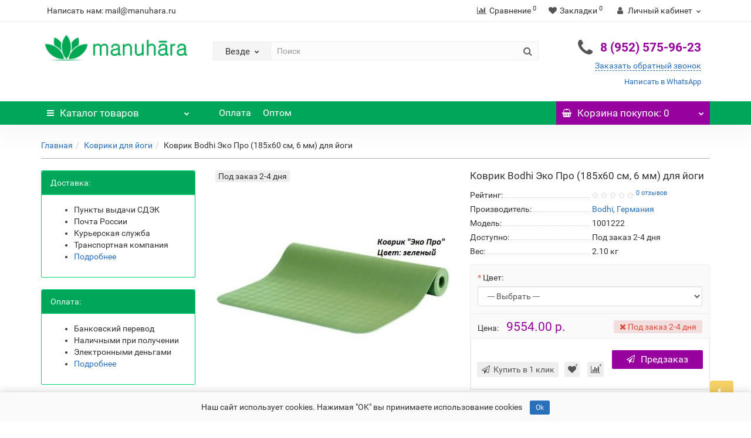

--- FILE ---
content_type: text/html; charset=utf-8
request_url: https://www.manuhara.ru/kovrik_bodhi_eco_pro_185x60sm_6mm_dlya_yogi
body_size: 19460
content:
<!DOCTYPE html>
<!--[if IE]><![endif]-->
<!--[if IE 8 ]><html dir="ltr" lang="ru" class="iexpl"><![endif]-->
<!--[if IE 9 ]><html dir="ltr" lang="ru" class="iexpl"><![endif]-->
<!--[if (gt IE 9)|!(IE)]><!-->
<html dir="ltr" lang="ru" class="product-product-83 opacity_minus">
<!--<![endif]-->
<head>
<meta charset="UTF-8" />
<meta name="viewport" content="width=device-width, initial-scale=1">
<meta http-equiv="X-UA-Compatible" content="IE=edge">
<title>Купить коврик Эко Про 6 мм натуральный</title>
<base href="https://www.manuhara.ru/" />
<meta name="description" content="Коврик из натуральной резины Эко Про толщиной 6 мм идеально подходит для Вашей практики. Вес 2,1 кг. Доставка возможна по всей России." />
<meta name="keywords" content= "Купить коврик Эко Про 6 мм натуральный" />
<meta property="og:title" content="Купить коврик Эко Про 6 мм натуральный" />
<meta property="og:type" content="website" />
<meta property="og:url" content="https://www.manuhara.ru/kovrik_bodhi_eco_pro_185x60sm_6mm_dlya_yogi" />
<meta property="og:image" content="https://www.manuhara.ru/image/catalog/logo.png" />
<meta property="og:site_name" content="Manuhara.ru" />
	<link href="catalog/view/javascript/bootstrap/css/bootstrap.min.css" rel="stylesheet" media="screen" />
	<link href="catalog/view/javascript/revolution/font-awesome/css/font-awesome.min.css" rel="stylesheet" type="text/css" />
	<link href="catalog/view/theme/revolution/stylesheet/stylesheet.css" rel="stylesheet">
		<link href="catalog/view/javascript/revolution/nprogress.css" rel="stylesheet">
		<link href="catalog/view/javascript/revolution/jasny-bootstrap.min.css" rel="stylesheet">
	<link href="catalog/view/javascript/revolution/magnific-popup.css" rel="stylesheet" media="screen" />
	<link href="catalog/view/javascript/revolution/owl-carousel/owl.carousel.css" type="text/css" rel="stylesheet" media="screen">
		<link href="catalog/view/theme/revolution/stylesheet/stylesheet_change.css" rel="stylesheet">
<style>
#top2 .tel .s22:hover {cursor: default !important;}
#top2 .tel .header_phone_image {vertical-align: top; padding-top: 0;}
</style>
<link href="catalog/view/javascript/revolution/cloud-zoom/cloud-zoom.css" type="text/css" rel="stylesheet" media="screen" />
<link href="catalog/view/javascript/jquery/magnific/magnific-popup.css" type="text/css" rel="stylesheet" media="screen" />
<link href="catalog/view/javascript/jquery/datetimepicker/bootstrap-datetimepicker.min.css" type="text/css" rel="stylesheet" media="screen" />
<link href="catalog/view/theme/default/stylesheet/sdek.css" type="text/css" rel="stylesheet" media="screen" />
<script src="catalog/view/javascript/jquery/jquery-2.1.1.min.js"></script>
<script src="catalog/view/javascript/jquery/owl-carousel/owl.carousel.min.js"></script>
<link href="https://www.manuhara.ru/kovrik_bodhi_eco_pro_185x60sm_6mm_dlya_yogi" rel="canonical" />
<link href="https://www.manuhara.ru/image/catalog/ico16-1.png" rel="icon" />
<script src="catalog/view/javascript/revolution/cloud-zoom/cloud-zoom.1.0.2.js"></script>
<script src="catalog/view/javascript/jquery/magnific/jquery.magnific-popup.min.js"></script>
<script src="catalog/view/javascript/jquery/datetimepicker/moment.js"></script>
<script src="catalog/view/javascript/jquery/datetimepicker/bootstrap-datetimepicker.min.js"></script>
<script src="//api-maps.yandex.ru/2.1/?lang=ru_RU&ns=cdekymap"></script>
<script src="catalog/view/javascript/sdek.js"></script>
<script src="catalog/view/javascript/revolution/ajax_search.js"></script>
<script src="catalog/view/javascript/revolution/aim.js"></script>
<script src="catalog/view/javascript/revolution/amazoncategory.js"></script>
<script><!--
function max_height_div(div){var maxheight = 0;$(div).each(function(){$(this).removeAttr('style');if($(this).height() > maxheight){maxheight = $(this).height();}});$(div).height(maxheight);}
//--></script>
<script src="//code-ya.jivosite.com/widget/87tLDKvGkU" async></script>
<!-- Yandex.Metrika counter -->
<script type="text/javascript" >
   (function(m,e,t,r,i,k,a){m[i]=m[i]||function(){(m[i].a=m[i].a||[]).push(arguments)};
   m[i].l=1*new Date();k=e.createElement(t),a=e.getElementsByTagName(t)[0],k.async=1,k.src=r,a.parentNode.insertBefore(k,a)})
   (window, document, "script", "https://mc.yandex.ru/metrika/tag.js", "ym");

   ym(19924528, "init", {
        clickmap:true,
        trackLinks:true,
        accurateTrackBounce:true,
        webvisor:true
   });
</script>
<noscript><div><img src="https://mc.yandex.ru/watch/19924528" style="position:absolute; left:-9999px;" alt="" /></div></noscript>
<!-- /Yandex.Metrika counter -->
<!-- Global site tag (gtag.js) - Google Analytics -->
<script async src="https://www.googletagmanager.com/gtag/js?id=UA-50093890-1">
</script>
<script>
  window.dataLayer = window.dataLayer || [];
  function gtag(){dataLayer.push(arguments);}
  gtag('js', new Date());

  gtag('config', 'UA-50093890-1');
</script>
					<style type="text/css">.xdstickers_wrapper {position:absolute; z-index:999; color:#fff; text-transform:uppercase; font-weight:bold; line-height:1.75;}
.xdstickers_wrapper.position_upleft {top:5px; left:15px; right:auto;}
.xdstickers_wrapper.position_upright {top:5px; right:15px; left:auto;}
.xdstickers {padding:0 10px; margin-bottom:5px;}									.xdsticker_stock_11 {
										background-color:#a1d3fc;
										color:#080707;
									}
					</style>				
</head>

            <style>
            input[name="rating"] + .fa-star {
            	padding-left: 2px;
            	cursor: pointer;
                color: #E69500;
            }
            input[name="rating"] {
            	 display: none;  
            }
            input[name="rating"]:checked ~ .fa-star:before {
            color: grey;  }
            input[name="rating"]:checked + .fa-star:before {	
              color: #E69500; }
              </style>
            
<body>
<div class="all_content_mmenu">
	<div itemscope itemtype="http://schema.org/Organization" style="display:none;">
		<meta itemprop="name" content="Manuhara.ru" />
		<link itemprop="url" href="https://www.manuhara.ru/kovrik_bodhi_eco_pro_185x60sm_6mm_dlya_yogi" />
		<link itemprop="logo" href="https://www.manuhara.ru/image/catalog/logo.png" />
					<meta itemprop="description" content="Коврик из натуральной резины Эко Про толщиной 6 мм идеально подходит для Вашей практики. Вес 2,1 кг. Доставка возможна по всей России." />
							<div itemprop="address" itemscope itemtype="http://schema.org/PostalAddress">
				<meta itemprop="postalCode" content="344012" />
				<meta itemprop="addressLocality" content="Ростов-на-Дону" />
				<meta itemprop="streetAddress" content="Целиноградская" />
			</div>
											<meta itemprop="telephone" content="88007756708" />
							<meta itemprop="email" content="" />	
			</div>
<div id="pagefader2"></div>
<!--noindex-->
<div class="hidden-md hidden-lg">
	<nav class="mobilemenu navmenu mobcats navmenu-default navmenu-fixed-left offcanvas">
		<div class="collapse navbar-collapse navbar-ex1-collapse">
			<ul class="nav navbar-nav">
				<li><button data-toggle="offcanvas" data-target=".mobcats" data-canvas="body">Назад<i class="fa fa-chevron-right"></i></button></li>
																																															<li>
													<a href="https://www.manuhara.ru/nedelya_skidok/" rel="nofollow">Неделя скидок!</a>
																									</li>
																							<li>
													<a href="https://www.manuhara.ru/sale/" rel="nofollow">Распродажа! До -50%</a>
																									</li>
																							<li>
													<a href="https://www.manuhara.ru/vse_tovary/" rel="nofollow">Все товары</a>
																									</li>
																							<li>
													<a href="https://www.manuhara.ru/vse_dlya_fitnesa/" rel="nofollow">Все для фитнеса<span class="chevrond" data-toggle="collapse"><i class="fa fa-plus on"></i><i class="fa fa-minus off"></i></span></a>
																											<div class="collapse list-group-submenu">
															<ul class="list-unstyled">
																																	<li>
																		<a href="https://www.manuhara.ru/vse_dlya_fitnesa/amortizatory/" rel="nofollow">Амортизаторы</a>
																																			</li>
																																	<li>
																		<a href="https://www.manuhara.ru/vse_dlya_fitnesa/ganteli/" rel="nofollow">Гантели</a>
																																			</li>
																																	<li>
																		<a href="https://www.manuhara.ru/vse_dlya_fitnesa/gimnasticheskie_palki/" rel="nofollow">Гимнастические палки</a>
																																			</li>
																																	<li>
																		<a href="https://www.manuhara.ru/vse_dlya_fitnesa/kovriki/" rel="nofollow">Коврики</a>
																																			</li>
																																	<li>
																		<a href="https://www.manuhara.ru/vse_dlya_fitnesa/myachi/" rel="nofollow">Мячи</a>
																																			</li>
																																	<li>
																		<a href="https://www.manuhara.ru/vse_dlya_fitnesa/raznoe/" rel="nofollow">Разное</a>
																																			</li>
																																	<li>
																		<a href="https://www.manuhara.ru/vse_dlya_fitnesa/roliki/" rel="nofollow">Ролики</a>
																																			</li>
																																	<li>
																		<a href="https://www.manuhara.ru/vse_dlya_fitnesa/sumki_dlya_fitnes-kovrikov/" rel="nofollow">Сумки для фитнес-ковриков</a>
																																			</li>
																																	<li>
																		<a href="https://www.manuhara.ru/vse_dlya_fitnesa/utyazheliteli/" rel="nofollow">Утяжелители</a>
																																			</li>
																															</ul>
														</div>
																									</li>
																							<li>
													<a href="https://www.manuhara.ru/kovriki_dlya_yogi/" rel="nofollow">Коврики для йоги<span class="chevrond" data-toggle="collapse"><i class="fa fa-plus on"></i><i class="fa fa-minus off"></i></span></a>
																											<div class="collapse list-group-submenu">
															<ul class="list-unstyled">
																																	<li>
																		<a href="https://www.manuhara.ru/kovriki_dlya_yogi/komplekty_i_nabory_dlya_yogi/" rel="nofollow">Комплекты и наборы для йоги</a>
																																			</li>
																																	<li>
																		<a href="https://www.manuhara.ru/kovriki_dlya_yogi/kovriki_v_buhtah/" rel="nofollow">Коврики в бухтах</a>
																																			</li>
																																	<li>
																		<a href="https://www.manuhara.ru/kovriki_dlya_yogi/vse_kovriki/" rel="nofollow">Все коврики</a>
																																			</li>
																																	<li>
																		<a href="https://www.manuhara.ru/kovriki_dlya_yogi/1_mm/" rel="nofollow">1,0 мм толщина </a>
																																			</li>
																																	<li>
																		<a href="https://www.manuhara.ru/kovriki_dlya_yogi/1_3_mm/" rel="nofollow">1,3 мм толщина</a>
																																			</li>
																																	<li>
																		<a href="https://www.manuhara.ru/kovriki_dlya_yogi/2_mm/" rel="nofollow">2,0 мм толщина</a>
																																			</li>
																																	<li>
																		<a href="https://www.manuhara.ru/kovriki_dlya_yogi/3_mm/" rel="nofollow">3,0 мм толщина</a>
																																			</li>
																																	<li>
																		<a href="https://www.manuhara.ru/kovriki_dlya_yogi/4_mm/" rel="nofollow">4,0 мм толщина </a>
																																			</li>
																																	<li>
																		<a href="https://www.manuhara.ru/kovriki_dlya_yogi/4_5_mm/" rel="nofollow">4,5 мм толщина</a>
																																			</li>
																																	<li>
																		<a href="https://www.manuhara.ru/kovriki_dlya_yogi/5_mm/" rel="nofollow">5,0 мм толщина</a>
																																			</li>
																																	<li>
																		<a href="https://www.manuhara.ru/kovriki_dlya_yogi/6_mm/" rel="nofollow">6,0 мм толщина</a>
																																			</li>
																															</ul>
														</div>
																									</li>
																							<li>
													<a href="https://www.manuhara.ru/chekhly_i_sumki/" rel="nofollow">Чехлы и сумки</a>
																									</li>
																							<li>
													<a href="https://www.manuhara.ru/propsy/" rel="nofollow">Аксессуары<span class="chevrond" data-toggle="collapse"><i class="fa fa-plus on"></i><i class="fa fa-minus off"></i></span></a>
																											<div class="collapse list-group-submenu">
															<ul class="list-unstyled">
																																	<li>
																		<a href="https://www.manuhara.ru/propsy/bloki/" rel="nofollow">Блоки</a>
																																			</li>
																																	<li>
																		<a href="https://www.manuhara.ru/propsy/bolstery/" rel="nofollow">Болстеры и подушки</a>
																																			</li>
																																	<li>
																		<a href="https://www.manuhara.ru/propsy/remni/" rel="nofollow">Ремни</a>
																																			</li>
																																	<li>
																		<a href="https://www.manuhara.ru/propsy/stulya_dlya_yogi/" rel="nofollow">Стулья для йоги</a>
																																			</li>
																																	<li>
																		<a href="https://www.manuhara.ru/propsy/raznye_propsy/" rel="nofollow">Разное</a>
																																			</li>
																															</ul>
														</div>
																									</li>
																							<li>
													<a href="https://www.manuhara.ru/odezhda/" rel="nofollow">Одежда<span class="chevrond" data-toggle="collapse"><i class="fa fa-plus on"></i><i class="fa fa-minus off"></i></span></a>
																											<div class="collapse list-group-submenu">
															<ul class="list-unstyled">
																																	<li>
																		<a href="https://www.manuhara.ru/odezhda/zhenskaya_odezhda/" rel="nofollow">Женская одежда</a>
																																			</li>
																																	<li>
																		<a href="https://www.manuhara.ru/odezhda/muzhskaya_odezhda/" rel="nofollow">Мужская одежда</a>
																																			</li>
																															</ul>
														</div>
																									</li>
																							<li>
													<a href="https://www.manuhara.ru/kovriki_massazhnye/" rel="nofollow">Коврики массажные</a>
																									</li>
																																								<li>
							<a href="https://www.manuhara.ru/brands/" rel="nofollow">Производители<span class="chevrond" data-toggle="collapse"><i class="fa fa-plus on"></i><i class="fa fa-minus off"></i></span></a>
							<div class="collapse list-group-submenu">
								<ul class="list-unstyled">
																																													<li><a href="https://www.manuhara.ru/bodhi_germany" rel="nofollow">Bodhi, Германия</a></li>
																									<li><a href="https://www.manuhara.ru/bradex_kitay" rel="nofollow">Bradex, Китай</a></li>
																																																																				<li><a href="https://www.manuhara.ru/devi_yoga_russia" rel="nofollow">Devi Yoga, Россия</a></li>
																																																																				<li><a href="https://www.manuhara.ru/livepro" rel="nofollow">LIVEPRO, Китай</a></li>
																																																																				<li><a href="https://www.manuhara.ru/spain" rel="nofollow">OJAS, Испания</a></li>
																																																																				<li><a href="https://www.manuhara.ru/reebok" rel="nofollow">Reebok</a></li>
																																																																				<li><a href="https://www.manuhara.ru/wunderlich_germany" rel="nofollow">Wunderlich, Германия</a></li>
																																																																				<li><a href="https://www.manuhara.ru/germany" rel="nofollow">Германия</a></li>
																																																																				<li><a href="https://www.manuhara.ru/india" rel="nofollow">Индия</a></li>
																																																																				<li><a href="https://www.manuhara.ru/canada" rel="nofollow">Канада</a></li>
																									<li><a href="https://www.manuhara.ru/china" rel="nofollow">Китай</a></li>
																																																																				<li><a href="https://www.manuhara.ru/russia" rel="nofollow">Россия</a></li>
																																																																				<li><a href="https://www.manuhara.ru/usa" rel="nofollow">США</a></li>
																									<li><a href="https://www.manuhara.ru/bodybar_usa" rel="nofollow">США, BODYBAR</a></li>
																																																																				<li><a href="https://www.manuhara.ru/taiwan" rel="nofollow">Тайвань</a></li>
																																								</ul>
							</div>
						</li>
																								</ul>
		</div>
	</nav>
	<nav class="mobilemenu navmenu moblinks navmenu-default navmenu-fixed-left offcanvas">
		<div class="collapse navbar-collapse navbar-ex1-collapse">
		  <ul class="nav navbar-nav">
			<li><button data-toggle="offcanvas" data-target=".moblinks" data-canvas="body">Назад<i class="fa fa-chevron-right"></i></button></li>
															<li><a href="" rel="nofollow">Написать нам: mail@manuhara.ru</a></li>
																<li class="foroppro_mob" style="display:none;"></li>
		  </ul>
		</div>
	</nav>
	<script><!--
	$(".mobilemenu .chevrond").click(function () {
		$(this).siblings(".collapsible").toggle();
		$(this).toggleClass("hided");
		$(this).parent().next().toggleClass("in");
	});
	--></script>
</div>
<!--/noindex-->
<header>
		<div id="top">
		<div class="container">
														<div class="hidden-sm hidden-md hidden-lg mobile_info">
					<div class="navbar navbar-default pull-left">
																					<button type="button" class="navbar-toggle" data-toggle="offcanvas"
								data-target=".navmenu.moblinks" data-canvas="body">
								<i class="fa fa-info" aria-hidden="true"></i>
								<span class="hidden-xs">Информация</span>
								<i class="fa fa-chevron-left"></i>
								</button>
																		</div>
				</div>
								<div class="top-links hidden-xs verh nav pull-left text-center">
																							<a href="">Написать нам: mail@manuhara.ru</a>
																					<span class="foroppro" style="display:none;"></span>
				</div>
										<div class="top-links verh nav pull-right ">
					<ul class="list-inline">
																		<li><a href="https://www.manuhara.ru/compare-products/" class="dropdown-toggle"><span id="compare-total"><i class="fa fa-bar-chart"></i><span class="hidden-xs hidden-sm">Сравнение</span><sup>0</sup></span></a></li>						<li><a href="https://www.manuhara.ru/wishlist/" class="dropdown-toggle"><span id="wishlist-total"><i class="fa fa-heart"></i><span class="hidden-xs hidden-sm">Закладки</span><sup>0</sup></span></a></li>													<li class="dropdown "><a href="https://www.manuhara.ru/my_account/" title="Личный кабинет" class="dropdown-toggle" data-toggle="dropdown"><i class="fa fa-user"></i> <span class="hidden-xs hidden-sm">Личный кабинет</span><i class="fa fa-chevron-down strdown"></i></a>
								<ul class="dropdown-menu dropdown-menu-right">
																											<li><a href="javascript:void(0);" onclick="get_revpopup_login();">Авторизация</a></li>
																		<li><a href="https://www.manuhara.ru/register_account/">Регистрация</a></li>
																</ul>
							</li>
											</ul>
				</div>
					</div>
	</div>
		<div id="top2">
	  <div class="container">
		<div class="row">
		<div class="col-xs-12 col-sm-6 col-md-3">
			<div id="logo">
			  								  <a href="https://www.manuhara.ru/"><img src="https://www.manuhara.ru/image/catalog/logo.png" title="Manuhara.ru" alt="Manuhara.ru" class="img-responsive" /></a>
							  			</div>
		</div>
				<div class="hidden-xs hidden-sm bigsearch col-xs-12 col-sm-6 col-md-6">
								<div class="search input-group">	
		<div class="change_category input-group-btn">
			<button type="button" class="change_category_button btn btn-default btn-lg dropdown-toggle" data-toggle="dropdown">
								<span class="category-name">Везде</span><i class="fa fa-chevron-down"></i>
			</button>
			<ul class="dropdown-menu catsearch">
				<li><a href="#" onclick="return false;" class="0">Везде</a></li>
								<li><a href="#" onclick="return false;" class="75">Неделя скидок!</a></li>
								<li><a href="#" onclick="return false;" class="91">Распродажа! До -50%</a></li>
								<li><a href="#" onclick="return false;" class="66">Все товары</a></li>
								<li><a href="#" onclick="return false;" class="67">Все для фитнеса</a></li>
								<li><a href="#" onclick="return false;" class="20">Коврики для йоги</a></li>
								<li><a href="#" onclick="return false;" class="69">Гамаки для йоги</a></li>
								<li><a href="#" onclick="return false;" class="18">Чехлы и сумки</a></li>
								<li><a href="#" onclick="return false;" class="57">Аксессуары</a></li>
								<li><a href="#" onclick="return false;" class="63">Одежда</a></li>
								<li><a href="#" onclick="return false;" class="90">Коврики универсальные</a></li>
								<li><a href="#" onclick="return false;" class="92">Коврики массажные</a></li>
							</ul>
			<input class="selected_category" type="hidden" name="category_id" value="0" />
		</div>
		<input type="text" name="search" value="" placeholder="Поиск" class="form-control input-lg" />
		<span class="search_button input-group-btn">
			<button type="button" class="search-button btn btn-default btn-lg search_button">
				<i class="fa fa-search"></i>
			</button>
		</span>
	</div>
	<script><!--
	$('.search a').click(function(){
		$(".selected_category").val($(this).attr('class'));
		$('.change_category_button').html('<span class="category-name">' + $(this).html() + '</span><i class="fa fa-chevron-down"></i>');
	});
	//--></script>
					</div>
							<div class="col-xs-12 col-sm-6 col-md-3 ">
				<div class="header_conts t-ar">
					<div class="tel">
													<span class="header_phone_image"><i class="fa fa-phone"></i></span>
												<div class="header_phone_nomer">
																															<span class="s22">
										<a href="tel:89525759623"> 8 (952) 575-96-23</a><br>
											<a href="tel:">  </a>																			</span>
																												</div>
					</div>
											<span class="header_under_phone"><a onclick="get_revpopup_phone();"><i class="fa fa-reply-all" aria-hidden="true"></i>Заказать обратный звонок</a></span>
																<div class="phone_dop_text2">
							<p><a href="https://wa.me/+78007756708" target="_blank">Написать в WhatsApp</a></p>						</div>
									</div>
			</div>
								<div class="hidden-md hidden-lg mobsearch col-xs-12 col-sm-12">
			<!--noindex-->
								<div class="search input-group">	
		<div class="change_category input-group-btn">
			<button type="button" class="change_category_button btn btn-default btn-lg dropdown-toggle" data-toggle="dropdown">
								<span class="category-name">Везде</span><i class="fa fa-chevron-down"></i>
			</button>
			<ul class="dropdown-menu catsearch">
				<li><a href="#" onclick="return false;" class="0">Везде</a></li>
								<li><a href="#" onclick="return false;" class="75">Неделя скидок!</a></li>
								<li><a href="#" onclick="return false;" class="91">Распродажа! До -50%</a></li>
								<li><a href="#" onclick="return false;" class="66">Все товары</a></li>
								<li><a href="#" onclick="return false;" class="67">Все для фитнеса</a></li>
								<li><a href="#" onclick="return false;" class="20">Коврики для йоги</a></li>
								<li><a href="#" onclick="return false;" class="69">Гамаки для йоги</a></li>
								<li><a href="#" onclick="return false;" class="18">Чехлы и сумки</a></li>
								<li><a href="#" onclick="return false;" class="57">Аксессуары</a></li>
								<li><a href="#" onclick="return false;" class="63">Одежда</a></li>
								<li><a href="#" onclick="return false;" class="90">Коврики универсальные</a></li>
								<li><a href="#" onclick="return false;" class="92">Коврики массажные</a></li>
							</ul>
			<input class="selected_category" type="hidden" name="category_id" value="0" />
		</div>
		<input type="text" name="search" value="" placeholder="Поиск" class="form-control input-lg" />
		<span class="search_button input-group-btn">
			<button type="button" class="search-button btn btn-default btn-lg search_button">
				<i class="fa fa-search"></i>
			</button>
		</span>
	</div>
	<script><!--
	$('.search a').click(function(){
		$(".selected_category").val($(this).attr('class'));
		$('.change_category_button').html('<span class="category-name">' + $(this).html() + '</span><i class="fa fa-chevron-down"></i>');
	});
	//--></script>
						<!--/noindex-->
		</div>
				</div>
	  </div>
	</div>
		<!--noindex-->
			<div id="top3_links" class="clearfix hidden-md hidden-lg">
			<div class="container">
				<div class="row">
					<div class="top-links col-xs-12">
							<ul class="list-inline">
																	<li><a href="https://www.manuhara.ru/payment" rel="nofollow">Оплата</a></li>
																	<li><a href="https://www.manuhara.ru/optom" rel="nofollow">Оптом</a></li>
																							</ul>
					</div>
				</div>
			</div>
		</div>
		<!--/noindex-->
		<div id="top3" class="clearfix ">
		<div class="container">
			<div class="row image_in_ico_row">
								<div class="col-xs-6 col-md-3">
					<div id="menu2_button" >
<div class="box-heading hidden-md hidden-lg" data-toggle="offcanvas" data-target=".navmenu.mobcats" data-canvas="body"><i class="fa fa-bars"></i>Каталог<span class="hidden-xs"> товаров</span><span class="icorightmenu"><i class="fa fa-chevron-down"></i></span></div>
<div class="box-heading hidden-xs hidden-sm" onclick="return false;"><i class="fa fa-bars"></i>Каталог<span class="hidden-xs"> товаров</span><span class="icorightmenu"><i class="fa fa-chevron-down"></i></span></div>
<div class="box-content am hidden-xs hidden-sm">
<div id="menu2" >
<div class="podmenu2"></div>
<div class="catalog_list catalog_list_popup catalog_as_popup">
			<div class="revlevel_1 hasChildren closed menu2categories">
							<div class="title">
				<a href="https://www.manuhara.ru/nedelya_skidok/"><i class="am_category_icon fa none hidden"></i>Неделя скидок!</a>
				</div>
								</div>		
			<div class="revlevel_1 hasChildren closed menu2categories">
							<div class="title">
				<a href="https://www.manuhara.ru/sale/"><i class="am_category_icon fa none hidden"></i>Распродажа! До -50%</a>
				</div>
								</div>		
			<div class="revlevel_1 hasChildren closed menu2categories">
							<div class="title">
				<a href="https://www.manuhara.ru/vse_tovary/"><i class="am_category_icon fa none hidden"></i>Все товары</a>
				</div>
								</div>		
			<div class="revlevel_1 hasChildren closed menu2categories">
							<div class="title with-child">
				<a href="https://www.manuhara.ru/vse_dlya_fitnesa/">
				<i class="am_category_icon fa none hidden"></i>Все для фитнеса				<span class="arrow-btn"><i class="fa fa-angle-right"></i></span>
				</a>
				</div>
							
			<div class="childrenList">
								<div class="child-box box-col-1">
									<ul class="ul_block67 col-1">
											<li class="glavli"><a href="https://www.manuhara.ru/vse_dlya_fitnesa/amortizatory/"><i class="am_category_icon fa none hidden"></i>Амортизаторы</a>
													</li>
												<li class="glavli"><a href="https://www.manuhara.ru/vse_dlya_fitnesa/ganteli/"><i class="am_category_icon fa none hidden"></i>Гантели</a>
													</li>
												<li class="glavli"><a href="https://www.manuhara.ru/vse_dlya_fitnesa/gimnasticheskie_palki/"><i class="am_category_icon fa none hidden"></i>Гимнастические палки</a>
													</li>
												<li class="glavli"><a href="https://www.manuhara.ru/vse_dlya_fitnesa/kovriki/"><i class="am_category_icon fa none hidden"></i>Коврики</a>
													</li>
												<li class="glavli"><a href="https://www.manuhara.ru/vse_dlya_fitnesa/myachi/"><i class="am_category_icon fa none hidden"></i>Мячи</a>
													</li>
												<li class="glavli"><a href="https://www.manuhara.ru/vse_dlya_fitnesa/raznoe/"><i class="am_category_icon fa none hidden"></i>Разное</a>
													</li>
												<li class="glavli"><a href="https://www.manuhara.ru/vse_dlya_fitnesa/roliki/"><i class="am_category_icon fa none hidden"></i>Ролики</a>
													</li>
												<li class="glavli"><a href="https://www.manuhara.ru/vse_dlya_fitnesa/sumki_dlya_fitnes-kovrikov/"><i class="am_category_icon fa none hidden"></i>Сумки для фитнес-ковриков</a>
													</li>
												<li class="glavli"><a href="https://www.manuhara.ru/vse_dlya_fitnesa/utyazheliteli/"><i class="am_category_icon fa none hidden"></i>Утяжелители</a>
													</li>
											</ul>
												</div>
			</div>
					</div>		
			<div class="revlevel_1 hasChildren closed menu2categories">
							<div class="title with-child">
				<a href="https://www.manuhara.ru/kovriki_dlya_yogi/">
				<i class="am_category_icon fa none hidden"></i>Коврики для йоги				<span class="arrow-btn"><i class="fa fa-angle-right"></i></span>
				</a>
				</div>
							
			<div class="childrenList">
								<div class="child-box box-col-3">
									<ul class="ul_block20 col-3">
											<li class="glavli"><a href="https://www.manuhara.ru/kovriki_dlya_yogi/komplekty_i_nabory_dlya_yogi/"><span class="am_category_image hidden"><img src="https://www.manuhara.ru/image/cache/no_image-21x21.png" alt=""/></span>Комплекты и наборы для йоги</a>
													</li>
												<li class="glavli"><a href="https://www.manuhara.ru/kovriki_dlya_yogi/kovriki_v_buhtah/"><i class="am_category_icon fa none hidden"></i>Коврики в бухтах</a>
													</li>
												<li class="glavli"><a href="https://www.manuhara.ru/kovriki_dlya_yogi/vse_kovriki/"><i class="am_category_icon fa none hidden"></i>Все коврики</a>
													</li>
												<li class="glavli"><a href="https://www.manuhara.ru/kovriki_dlya_yogi/1_mm/"><i class="am_category_icon fa none hidden"></i>1,0 мм толщина </a>
													</li>
												<li class="glavli"><a href="https://www.manuhara.ru/kovriki_dlya_yogi/1_3_mm/"><i class="am_category_icon fa none hidden"></i>1,3 мм толщина</a>
													</li>
												<li class="glavli"><a href="https://www.manuhara.ru/kovriki_dlya_yogi/2_mm/"><i class="am_category_icon fa none hidden"></i>2,0 мм толщина</a>
													</li>
												<li class="glavli"><a href="https://www.manuhara.ru/kovriki_dlya_yogi/3_mm/"><i class="am_category_icon fa none hidden"></i>3,0 мм толщина</a>
													</li>
												<li class="glavli"><a href="https://www.manuhara.ru/kovriki_dlya_yogi/4_mm/"><i class="am_category_icon fa none hidden"></i>4,0 мм толщина </a>
													</li>
												<li class="glavli"><a href="https://www.manuhara.ru/kovriki_dlya_yogi/4_5_mm/"><i class="am_category_icon fa none hidden"></i>4,5 мм толщина</a>
													</li>
												<li class="glavli"><a href="https://www.manuhara.ru/kovriki_dlya_yogi/5_mm/"><i class="am_category_icon fa none hidden"></i>5,0 мм толщина</a>
													</li>
												<li class="glavli"><a href="https://www.manuhara.ru/kovriki_dlya_yogi/6_mm/"><i class="am_category_icon fa none hidden"></i>6,0 мм толщина</a>
													</li>
											</ul>
												</div>
			</div>
					</div>		
			<div class="revlevel_1 hasChildren closed menu2categories">
							<div class="title">
				<a href="https://www.manuhara.ru/chekhly_i_sumki/"><i class="am_category_icon fa none hidden"></i>Чехлы и сумки</a>
				</div>
								</div>		
			<div class="revlevel_1 hasChildren closed menu2categories">
							<div class="title with-child">
				<a href="https://www.manuhara.ru/propsy/">
				<i class="am_category_icon fa none hidden"></i>Аксессуары				<span class="arrow-btn"><i class="fa fa-angle-right"></i></span>
				</a>
				</div>
							
			<div class="childrenList">
								<div class="child-box box-col-1">
									<ul class="ul_block57 col-1">
											<li class="glavli"><a href="https://www.manuhara.ru/propsy/bloki/"><i class="am_category_icon fa none hidden"></i>Блоки</a>
													</li>
												<li class="glavli"><a href="https://www.manuhara.ru/propsy/bolstery/"><i class="am_category_icon fa none hidden"></i>Болстеры и подушки</a>
													</li>
												<li class="glavli"><a href="https://www.manuhara.ru/propsy/remni/"><i class="am_category_icon fa none hidden"></i>Ремни</a>
													</li>
												<li class="glavli"><a href="https://www.manuhara.ru/propsy/stulya_dlya_yogi/"><i class="am_category_icon fa none hidden"></i>Стулья для йоги</a>
													</li>
												<li class="glavli"><a href="https://www.manuhara.ru/propsy/raznye_propsy/"><i class="am_category_icon fa none hidden"></i>Разное</a>
													</li>
											</ul>
												</div>
			</div>
					</div>		
			<div class="revlevel_1 hasChildren closed menu2categories">
							<div class="title with-child">
				<a href="https://www.manuhara.ru/odezhda/">
				<i class="am_category_icon fa none hidden"></i>Одежда				<span class="arrow-btn"><i class="fa fa-angle-right"></i></span>
				</a>
				</div>
							
			<div class="childrenList">
								<div class="child-box box-col-1">
									<ul class="ul_block63 col-1">
											<li class="glavli"><a href="https://www.manuhara.ru/odezhda/zhenskaya_odezhda/"><i class="am_category_icon fa none hidden"></i>Женская одежда</a>
													</li>
												<li class="glavli"><a href="https://www.manuhara.ru/odezhda/muzhskaya_odezhda/"><i class="am_category_icon fa none hidden"></i>Мужская одежда</a>
													</li>
											</ul>
												</div>
			</div>
					</div>		
			<div class="revlevel_1 hasChildren closed menu2categories">
							<div class="title">
				<a href="https://www.manuhara.ru/kovriki_massazhnye/"><i class="am_category_icon fa none hidden"></i>Коврики массажные</a>
				</div>
								</div>		
			<div class="revlevel_1 hasChildren closed i_rhml_manufs">
		<div class="title with-child">
		<a href="https://www.manuhara.ru/brands/"><span class="am_category_image hidden"><img src="https://www.manuhara.ru/image/cache/no_image-21x21.png" alt=""/><span class="mask"></span></span>Производители<span class="arrow-btn"><i class="fa fa-angle-right"></i></span></a>
		</div>
		<div class="childrenList">
						<div class="child-box box-col-2">
									<div class="image_in_ico_manufacturers refine_categories clearfix">
																																								<a class="col-sm-4 col-lg-3" href="https://www.manuhara.ru/bodhi_germany">
											<img src="https://www.manuhara.ru/image/cache/placeholder-60x60.png" title="Bodhi, Германия" alt="Bodhi, Германия" /><span>Bodhi, Германия</span>
										</a>
																			<a class="col-sm-4 col-lg-3" href="https://www.manuhara.ru/bradex_kitay">
											<img src="https://www.manuhara.ru/image/cache/placeholder-60x60.png" title="Bradex, Китай" alt="Bradex, Китай" /><span>Bradex, Китай</span>
										</a>
																																																			<a class="col-sm-4 col-lg-3" href="https://www.manuhara.ru/devi_yoga_russia">
											<img src="https://www.manuhara.ru/image/cache/placeholder-60x60.png" title="Devi Yoga, Россия" alt="Devi Yoga, Россия" /><span>Devi Yoga, Россия</span>
										</a>
																																																			<a class="col-sm-4 col-lg-3" href="https://www.manuhara.ru/livepro">
											<img src="https://www.manuhara.ru/image/cache/placeholder-60x60.png" title="LIVEPRO, Китай" alt="LIVEPRO, Китай" /><span>LIVEPRO, Китай</span>
										</a>
																																																			<a class="col-sm-4 col-lg-3" href="https://www.manuhara.ru/spain">
											<img src="https://www.manuhara.ru/image/cache/placeholder-60x60.png" title="OJAS, Испания" alt="OJAS, Испания" /><span>OJAS, Испания</span>
										</a>
																																																			<a class="col-sm-4 col-lg-3" href="https://www.manuhara.ru/reebok">
											<img src="https://www.manuhara.ru/image/cache/placeholder-60x60.png" title="Reebok" alt="Reebok" /><span>Reebok</span>
										</a>
																																																			<a class="col-sm-4 col-lg-3" href="https://www.manuhara.ru/wunderlich_germany">
											<img src="https://www.manuhara.ru/image/cache/placeholder-60x60.png" title="Wunderlich, Германия" alt="Wunderlich, Германия" /><span>Wunderlich, Германия</span>
										</a>
																																																																<a class="col-sm-4 col-lg-3" href="https://www.manuhara.ru/germany">
											<img src="https://www.manuhara.ru/image/cache/placeholder-60x60.png" title="Германия" alt="Германия" /><span>Германия</span>
										</a>
																																																			<a class="col-sm-4 col-lg-3" href="https://www.manuhara.ru/india">
											<img src="https://www.manuhara.ru/image/cache/placeholder-60x60.png" title="Индия" alt="Индия" /><span>Индия</span>
										</a>
																																																			<a class="col-sm-4 col-lg-3" href="https://www.manuhara.ru/canada">
											<img src="https://www.manuhara.ru/image/cache/placeholder-60x60.png" title="Канада" alt="Канада" /><span>Канада</span>
										</a>
																			<a class="col-sm-4 col-lg-3" href="https://www.manuhara.ru/china">
											<img src="https://www.manuhara.ru/image/cache/placeholder-60x60.png" title="Китай" alt="Китай" /><span>Китай</span>
										</a>
																																																			<a class="col-sm-4 col-lg-3" href="https://www.manuhara.ru/russia">
											<img src="https://www.manuhara.ru/image/cache/placeholder-60x60.png" title="Россия" alt="Россия" /><span>Россия</span>
										</a>
																																																			<a class="col-sm-4 col-lg-3" href="https://www.manuhara.ru/usa">
											<img src="https://www.manuhara.ru/image/cache/placeholder-60x60.png" title="США" alt="США" /><span>США</span>
										</a>
																			<a class="col-sm-4 col-lg-3" href="https://www.manuhara.ru/bodybar_usa">
											<img src="https://www.manuhara.ru/image/cache/placeholder-60x60.png" title="США, BODYBAR" alt="США, BODYBAR" /><span>США, BODYBAR</span>
										</a>
																																																			<a class="col-sm-4 col-lg-3" href="https://www.manuhara.ru/taiwan">
											<img src="https://www.manuhara.ru/image/cache/placeholder-60x60.png" title="Тайвань" alt="Тайвань" /><span>Тайвань</span>
										</a>
																																			</div>
							</div>		
		</div>
	</div>
	</div>
</div>
</div>
</div>
<script><!--
var defaults = {
	columns: 4,
	classname: 'column',
	min: 1
};
$.fn.autocolumnlist = function(params){        
	var options = $.extend({}, defaults, params);        
	return this.each(function() {        
		var els = $(this).find('li.glavli');
		var dimension = els.size();
		if (dimension > 0) {
			var elCol = Math.ceil(dimension/options.columns);
			if (elCol < options.min) {
				elCol = options.min;
			}
			var start = 0;
			var end = elCol;
			for (i=0; i<options.columns; i++) {
				if ((i + 1) == options.columns) {
					els.slice(start, end).wrapAll('<div class="'+options.classname+' last" />');
				} else {
						els.slice(start, end).wrapAll('<div class="'+options.classname+'" />');
				}
				start = start+elCol;
				end = end+elCol;
			}
	   }
	});
};
	var global_menu2_button;
	$("#top3 #menu2_button").hover(function(){
		global_menu2_button = setTimeout(function() {
					$('#top3 #menu2').addClass('dblock');
			}, 250)
	},function(){
		$('#top3 #menu2').removeClass('dblock');
		clearTimeout(global_menu2_button);
	});
	function autocol_cats(cat_id, cat_col) {
		$('.ul_block'+cat_id).autocolumnlist({  
			columns: cat_col,
			min: 1
		});
	}
			autocol_cats(75, 1);
			autocol_cats(91, 1);
			autocol_cats(66, 1);
			autocol_cats(67, 1);
			autocol_cats(20, 3);
			autocol_cats(18, 1);
			autocol_cats(57, 1);
			autocol_cats(63, 1);
			autocol_cats(92, 1);
				$('.ul_block.cat_m').autocolumnlist({  
			columns: 2,
			min: 1
		});
				var div2 = '.image_in_ico_manufacturers.refine_categories > a > span';
		var maxheight = 0;
		$(div2).each(function(){
			$(this).removeAttr('style');
			if($(this).height() > maxheight) {
				maxheight = $(this).height();
			}
		});
		$(div2).height(maxheight);
	//--></script>
				</div>
								<div class="top-links nav norazmivcont hidden-xs hidden-sm col-md-6">
					<ul class="list-inline">
													<li><a href="https://www.manuhara.ru/payment">Оплата</a></li>
													<li><a href="https://www.manuhara.ru/optom">Оптом</a></li>
																	</ul>
														</div>
												<div class="col-xs-6 col-md-3">
					<div id="cart" class="btn-group show-on-hover w100 ">
					<button type="button" class="cart dropdown-toggle hidden-xs hidden-sm" data-toggle="dropdown">
			<span id="cart-total"><i class="fa fa-shopping-basket"></i><span class="hidden-xs">Корзина<span class="hidden-md"> покупок</span></span>: 0</span>
			<span class="icorightmenu"><i class="fa fa-chevron-down"></i></span>
		</button>
						<button class="cart hidden-md hidden-lg" onclick="get_revpopup_cart('', 'show_cart', '');">
			<span id="cart-total-popup"><i class="fa fa-shopping-basket"></i><span class="hidden-xs">Корзина<span class="hidden-md"> покупок</span></span>: 0</span>
		</button>
					<ul class="dropdown-menu pull-right hidden-xs hidden-sm dblock22">
        <li>
      <p class="text-center">Ваша корзина пуста!</p>
    </li>
      </ul>
  </div>
<script><!--
	$('#top3 #cart .dropdown-menu').removeClass('dblock22');
	var global_cart_button;
	$("#top3 #cart").hover(function(){
		global_cart_button = setTimeout(function() {
		$('#top3 #cart .dropdown-menu').addClass('dblock');
		$('#top3 #cart .dropdown-menu').removeClass('dblock22');
	}, 250)
	},function(){
		$('#top3 #cart .dropdown-menu').removeClass('dblock');
		clearTimeout(global_cart_button);
		$('#top3 #cart .dropdown-menu').removeClass('dblock22');
	});
	$('#top2 #cart .dropdown-menu').removeClass('dblock');
	$("#top2 #cart").hover(function(){
		global_cart_button = setTimeout(function() {
		$('#top2 #cart .dropdown-menu').addClass('dblock');
		$('#top2 #cart .dropdown-menu').removeClass('dblock22');
	}, 0)
	},function(){
		$('#top2 #cart .dropdown-menu').removeClass('dblock');
		clearTimeout(global_cart_button);
		$('#top2 #cart .dropdown-menu').removeClass('dblock22');
	});
function masked(element, status) {
	if (status == true) {
		$('<div/>')
		.attr({ 'class':'masked' })
		.prependTo(element);
		$('<div class="masked_loading" />').insertAfter($('.masked'));
	} else {
		$('.masked').remove();
		$('.masked_loading').remove();
	}
}
function cart_update() {
return;
}
function update_cart_manual(val, product_id, minimumvalue, maximumvalue) {
	val.value = val.value.replace(/[^\d,]/g, '');
	input_val = $('#cart input.plus-minus.cartid_'+product_id);
	quantity = parseInt(input_val.val());
	if (quantity <= minimumvalue) {
		input_val.val(minimumvalue);
		return;
	}
		cart.update(product_id, input_val.val());
	cart_update();
}
function validate_pole_cart(val, product_id, znak, minimumvalue, maximumvalue) {
	val.value = val.value.replace(/[^\d,]/g, '');
	if (val.value == '') val.value = minimumvalue;
	input_val = $('#cart input.plus-minus.cartid_'+product_id);
	quantity = parseInt(input_val.val());
			if (znak=='+') input_val.val(quantity+1);
		else if (znak=='-' && input_val.val() > minimumvalue) input_val.val(quantity-1);
		else if (znak=='=' && input_val.val() > minimumvalue) input_val.val(input_val.val());
		if (quantity < 1 || quantity < minimumvalue) {
			input_val.val(minimumvalue);
			val.value = minimumvalue;
		}
		cart.update(product_id, input_val.val());
	cart_update();
}
//--></script>				</div>		
			</div>
		</div>
	</div>
</header>
<section class="main-content"><div class="container">
<div itemscope itemtype="http://schema.org/BreadcrumbList" style="display:none;">
<div itemprop="itemListElement" itemscope itemtype="http://schema.org/ListItem">
<link itemprop="item" href="https://www.manuhara.ru/">
<meta itemprop="name" content="Главная" />
<meta itemprop="position" content="1" />
</div>
<div itemprop="itemListElement" itemscope itemtype="http://schema.org/ListItem">
<link itemprop="item" href="https://www.manuhara.ru/kovriki_dlya_yogi/">
<meta itemprop="name" content="Коврики для йоги" />
<meta itemprop="position" content="2" />
</div>
<div itemprop="itemListElement" itemscope itemtype="http://schema.org/ListItem">
<link itemprop="item" href="https://www.manuhara.ru/kovrik_bodhi_eco_pro_185x60sm_6mm_dlya_yogi">
<meta itemprop="name" content="Коврик Bodhi Эко Про (185x60 см, 6 мм) для йоги" />
<meta itemprop="position" content="3" />
</div>
</div>
<ul class="breadcrumb"><li class="br_ellipses" style="display: none;">...</li>
<li><a href="https://www.manuhara.ru/">Главная</a></li><li><a href="https://www.manuhara.ru/kovriki_dlya_yogi/">Коврики для йоги</a></li><li><span class="inbreadcrumb">Коврик Bodhi Эко Про (185x60 см, 6 мм) для йоги</span></li>
</ul>
  <div class="row"><aside id="column-left" class="col-sm-3 hidden-xs hidden-sm">
    <div>
    <div class="panel panel-man-main">
  <div class="panel-heading">Доставка:</div>
  <div class="panel-body">
    <ul>
      <li>Пункты выдачи СДЭК</li><li>Почта России</li>
      <li>Курьерская служба</li>
      <li>Транспортная компания</li>
      <li><a href="/delievery">Подробнее</a></li>
    </ul>
  </div>
</div>
<div class="panel panel-man-main">
  <div class="panel-heading">Оплата:</div>
  <div class="panel-body">
    <ul>
      <li>Банковский перевод</li>
      <li>Наличными при получении</li>
      <li>Электронными деньгами</li>
      <li><a href="/payment">Подробнее</a></li>
    </ul>
  </div>
</div></div>
    <div>
      <h2>Заказать на Яндекс.Маркете!</h2>
    <div class="panel panel-success">
  <div class="panel-heading" style="text-align: left;"><a href="https://market.yandex.ru/store--manukhara-ru?businessId=675835" target="_blank"><img src="https://www.manuhara.ru/image/catalog/Logo-yandexmarket.-kompaktnyi-.png" style="width: 100%;" alt="В магазин на Яндекс.Маркет!"> </a></div></div></div>
  </aside>
                <div id="content" class="col-sm-9">      <div class="row" itemscope itemtype="http://schema.org/Product">
		<meta itemprop="name" content="Коврик Bodhi Эко Про (185x60 см, 6 мм) для йоги" />
		<meta itemprop="category" content="Коврики для йоги" />
                                <div class="col-sm-9 col-md-6 product_informationss">
			
					<!-- XD stickers start -->
										<!-- XD stickers end -->
				
				<div class="thumbnails">
									<div class="main_img_box">
											<div id="imageWrap" class="image">
							<a class="main-image" id='zoom1' href="https://www.manuhara.ru/image/cache/data/goods/mats/Eko_Pro/green-800x800.jpg" title="Коврик Bodhi Эко Про (185x60 см, 6 мм) для йоги"><img id="mainImage" class="img-responsive" src="https://www.manuhara.ru/image/cache/data/goods/mats/Eko_Pro/green-400x400.jpg" title="Коврик Bodhi Эко Про (185x60 см, 6 мм) для йоги" alt="Коврик Bodhi Эко Про (185x60 см, 6 мм) для йоги" itemprop="image" />
																	<div class="stiker_panel">
																																																																																																											<span class="stiker stiker_netu">Под заказ 2-4 дня</span>
																																																																																</div>
															</a>
						</div>
										</div>
												</div>
			        </div>
		                        <div class="col-sm-12 col-md-6 product_informationss">
							<span class="pr_h1_block"><h1 class="inbreadcrumb">Коврик Bodhi Эко Про (185x60 см, 6 мм) для йоги</h1></span>
						<meta itemprop="mpn" content="1001222">
													            <ul class="list-unstyled">
							<li class="rating dotted-line">
					<div class="dotted-line_left"><span class="dotted-line_title">Рейтинг:</span><div class="dotted-line_line"></div></div>
					<div class="dotted-line_right">
																					<span class="fa fa-stack"><i class="fa fa-star-o fa-stack-1x"></i></span>
																												<span class="fa fa-stack"><i class="fa fa-star-o fa-stack-1x"></i></span>
																												<span class="fa fa-stack"><i class="fa fa-star-o fa-stack-1x"></i></span>
																												<span class="fa fa-stack"><i class="fa fa-star-o fa-stack-1x"></i></span>
																												<span class="fa fa-stack"><i class="fa fa-star-o fa-stack-1x"></i></span>
																										<sup><a class="adotted" onclick="$('a[href=\'#tab-review\']').trigger('click'); $('html, body').animate({ scrollTop: $('a[href=\'#tab-review\']').offset().top - 2}, 250); return false;">0 отзывов</a></sup>
											</div>
				</li>
															<li class="dotted-line"><div class="dotted-line_left"><span class="dotted-line_title">Производитель:</span><div class="dotted-line_line"></div></div><div class="dotted-line_right"><a href="https://www.manuhara.ru/bodhi_germany"><span itemprop="brand">Bodhi, Германия</span></a></div></li>
																			<li class="dotted-line"><div class="dotted-line_left"><span class="dotted-line_title">Модель:</span><div class="dotted-line_line"></div></div><div class="dotted-line_right"><span class="pr_model" itemprop="model">1001222</span></div></li>
																	<li class="dotted-line"><div class="dotted-line_left"><span class="dotted-line_title">Доступно:</span><div class="dotted-line_line"></div></div><div class="dotted-line_right">Под заказ 2-4 дня<span class="hidden pr_quantity">0</span></div></li>
															<li class="dotted-line"><div class="dotted-line_left"><span class="dotted-line_title">Вес:</span><div class="dotted-line_line"></div></div><div class="dotted-line_right"><span class="pr_weight" data-weight="2.10000000" data-weight-unit="кг">2.10</span> кг</div></li>
																
			 
							            </ul>
					    <div class="well well-sm product-info product_informationss">
			            									<div class="options_no_buy">
																					<div class="form-group required">
									<label class="control-label" for="input-option248">Цвет:</label>
									<select onchange="update_prices_product(83,1);" name="option[248]" id="input-option248" class="form-control">
										<option value=""> --- Выбрать --- </option>
																			</select>
								</div>
																																																																																	</div>
					<hr>
				            			                        <div class="form-group">
												  <div class="list-unstyled" itemprop="offers" itemscope itemtype="http://schema.org/Offer">
				    <meta itemprop="url" content="https://www.manuhara.ru/kovrik_bodhi_eco_pro_185x60sm_6mm_dlya_yogi">
											<meta itemprop="priceValidUntil" content="2026-02-23">
										<span class="prq_title hidden-xs">Цена:</span>
										<span class="update_price">9554.00 р.</span>					<span class="update_special dnone"></span>
					<meta itemprop="price" content="9554">
															<link itemprop="availability" href="http://schema.org/OutOfStock" />
					<meta itemprop="priceCurrency" content="RUB">
				  </div>
												<div class="nalich">
						
											<span class="text-danger-inproduct bg-danger"><i class="fa fa-times" aria-hidden="true"></i> Под заказ 2-4 дня</span>									</div>
			</div>
																					<div class="form-group pokupka">
																					<div class="pop_left">
									<input type="hidden" name="quantity" class="plus-minus" value="1">
									<button type="button" id="button-cart" onclick="get_revpopup_predzakaz(83);"><i class="fa fa-shopping-basket predzakaz"></i>Предзаказ</button>
								</div>
																										<div class="pop_right columns_dd">
															<a class="pop_ico" onclick="get_revpopup_purchase('83');"><i class='fa fa-border fa-gavel'></i><span class="hidden-xs hidden-md">Купить в 1 клик</span></a>
																						<a class=" wishlist pjid_83" data-toggle="tooltip" onclick="wishlist.add('83');" title="В закладки"><i class="fa fa-border fa-heart"></i></a>
																						<a class=" compare pjid_83" data-toggle="tooltip" onclick="compare.add('83', 'Коврики для йоги');" title="В сравнение"><i class="fa fa-border fa-bar-chart-o"></i></a>
														</div>
																	</div>
										</div>
		        </div>
		<div style="height: 20px; width: 100%; clear: both;"></div>
		<div class="col-sm-12 mb20">
					<ul class="nav nav-tabs">
								<li class="active"><a href="#tab-description" data-toggle="tab">Описание</a></li>
																<li><a href="#tab-review" data-toggle="tab">Отзывы <sup>0</sup></a></li>
												<li><a href="#tab-answers" data-toggle="tab">Вопрос - Ответ <sup>0</sup></a></li>
																			</ul>		  
			<div class="tab-content">
				<div class="tab-pane active" id="tab-description" itemprop="description">				<p>
					Коврик "Эко Про" изготовлен из <strong>натуральной </strong>резины. Она не выделяет вредных веществ и безопасна для окружающей среды. Кроме того, резина очень <strong>прочная</strong>, и она обладает превосходными амортизационными свойствами, а, следовательно, подходит для самой интенсивной практики.</p>
				<p>
					Ячеистая структура коврика помогает лучше <strong>противостоять скольжению</strong>, поэтому даже в самых напряженных асанах Вы будете чувствовать себя уверенно.</p>
				<p>
					Коврик "Эко Про" достаточно <strong>легкий</strong>, несмотря на то, что изготовлен из резины. Он <strong>не имеет химических добавок</strong>, снижающих проявления статического электричества, что приводит к большему запылению, чем обычно. Не беспокойтесь, по мере использования коврика этот эффект проходит. Более того, коврик можно протирать мягкой тканью или стирать в машинке.</p>
				<p>
					Обратите внимание, что температура должна быть не более 30°C, выжимать машинным способом и использовать агрессивные моющие средства не рекомендуется.</p>
				<p>
					<strong>Размеры коврика</strong>: 185x60 см, толщина 6 мм</p>
				<p>
					<strong>Вес</strong>: 2,1 кг</p>
				<p>
					<strong>Уход</strong>: машинная стирка 30° С. Отжимать и сушить в машине нельзя.</p>
			</div>
								
						
								<div class="tab-pane" id="tab-review">
				<div id="review"></div>
										<div class="form-group required mb0 mt12">
							<div class="well well-sm otz">
								<div class="text-right">
									<a class="btn btn-primary" id="open-review-box"><i class="fa fa-comment-o" aria-hidden="true"></i>Написать отзыв</a>
								</div>						
								<div class="row" id="post-review-box" style="display:none;">
									<div class="col-md-12">
										<form class="form-review form-horizontal">
											<div class="form-group required">
												<label class="col-sm-2 control-label" for="input-name">Имя</label>
												<div class="col-sm-10">
													<input type="text" name="name" value="" id="input-name" class="form-control" />
												</div>
											</div>
											<div class="form-group required">
												<label class="col-sm-2 control-label" for="input-review">Отзыв</label>
												<div class="col-sm-10">
													<textarea name="text" rows="5" id="input-review" class="form-control"></textarea>
												</div>
											</div>
											<div class="form-group required">
												<label class="col-sm-2 control-label">Оценка:</label>
												<div class="col-sm-10">
													<div class="prod-rating">
														<input id="rat1" type="radio" name="rating" value="1" /><label class="rat-star" for="rat1"><i class="fa fa-star"></i></label>
														<input id="rat2" type="radio" name="rating" value="2" /><label class="rat-star" for="rat2"><i class="fa fa-star"></i></label>
														<input id="rat3" type="radio" name="rating" value="3" /><label class="rat-star" for="rat3"><i class="fa fa-star"></i></label>
														<input id="rat4" type="radio" name="rating" value="4" /><label class="rat-star" for="rat4"><i class="fa fa-star"></i></label>
														<input id="rat5" type="radio" name="rating" value="5" /><label class="rat-star" for="rat5"><i class="fa fa-star"></i></label>
													</div>
													<script><!--
														$('.rat-star').hover(function () {
															$(this).prevAll('.rat-star').addClass('active');
															$(this).addClass('active');
														},function () {
															$(this).prevAll('.rat-star').removeClass('active');
															$(this).removeClass('active');
														});
														
														$('.rat-star').click(function(){
															$('.rat-star').each(function(){
																$(this).removeClass('checked');
																$(this).prevAll('.rat-star').removeClass('checked');
															});
															
															$(this).addClass('checked');
															$(this).prevAll('.rat-star').addClass('checked');
														});
														
													//--></script>
												</div>
											</div>
											<script src="//www.google.com/recaptcha/api.js?onload=onloadCallback&render=explicit" async defer></script>
<fieldset>
  <div class="form-group required">
        <label class="col-sm-2 control-label">Введите код в поле ниже</label>
    <div class="col-sm-10">
      <div id="recaptcha1"></div>
          </div>
      </div>
</fieldset>
<script><!--
	var onloadCallback = function() {
		grecaptcha.render('recaptcha1', {
		  'sitekey' : '6Le_8L4ZAAAAAMMyFttAIWXyVgI8e0AaH3f72TGh'
		});
	};
//--></script>											<div class="pull-right text-right">
												<a class="btn btn-default" href="#" id="close-review-box" style="display:none; margin-right: 10px;">Отмена</a>
												<button type="button" id="button-review" data-loading-text="Загрузка..." class="btn btn-danger">Отправить</button>
											</div>					
										</form>
									</div>
								</div>
							</div>
							<script><!--
							$('#open-review-box').click(function(e) {
							$('#post-review-box').slideDown(400, function() {
							$('#new-review').trigger('autosize.resize');
							$('#new-review').focus();
							});
							$('#open-review-box').fadeOut(100);
							$('#close-review-box').show();
							});

							$('#close-review-box').click(function(e) {
							e.preventDefault();
							$('#post-review-box').slideUp(300, function() {
							$('#new-review').focus();
							$('#open-review-box').fadeIn(100);
							});
							$('#close-review-box').hide();
							});
							//--></script>
					</div>              
									</div>
													<div class="tab-pane" id="tab-answers">
						<div id="answers">
														<p>Пока не было вопросов.</p>
													</div>
						<div class="form-group required mb0 mt12">
							<div class="well well-sm otz">
								<div class="text-right">
									<a class="btn btn-primary" id="open-answers-box"><i class="fa fa-comment-o" aria-hidden="true"></i>Задать вопрос</a>
								</div>						
								<div class="row" id="post-answers-box" style="display:none;">
									<div class="col-md-12">
										<form class="form-answers form-horizontal">
											<div class="form-group required">
												<label class="col-sm-2 control-label" for="input-name-2">Имя</label>
												<div class="col-sm-10">
													<input type="text" name="name_answer" value="" id="input-name-2" class="form-control" />
												</div>
											</div>
											<div class="form-group required">
												<label class="col-sm-2 control-label" for="input-answer">Вопрос</label>
												<div class="col-sm-10">
													<textarea name="text_answer" rows="5" id="input-answer" class="form-control"></textarea>
												</div>
											</div>
											<fieldset>
  <div class="form-group required">
    <label class="col-sm-2 control-label">Введите код в поле ниже</label>
    <div class="col-sm-10">
      <div id="recaptcha2"></div>
          </div>
  </div>
</fieldset>
<script><!--
	var onloadCallback = function() {
					grecaptcha.render('recaptcha1', {
			  'sitekey' : '6Le_8L4ZAAAAAMMyFttAIWXyVgI8e0AaH3f72TGh'
			});
				grecaptcha.render('recaptcha2', {
		  'sitekey' : '6Le_8L4ZAAAAAMMyFttAIWXyVgI8e0AaH3f72TGh'
		});
	};
//--></script>											<div class="pull-right text-right">
												<a class="btn btn-default" href="#" id="close-answers-box" style="display:none; margin-right: 10px;">Отмена</a>
												<button type="button" id="button-answers" data-loading-text="Загрузка..." class="btn btn-danger">Отправить</button>
											</div>					
										</form>
									</div>
								</div>
							</div>
							<script><!--
							$('#open-answers-box').click(function(e) {
							$('#post-answers-box').slideDown(400, function() {
							$('#new-answers').trigger('autosize.resize');
							$('#new-answers').focus();
							});
							$('#open-answers-box').fadeOut(100);
							$('#close-answers-box').show();
							});

							$('#close-answers-box').click(function(e) {
							e.preventDefault();
							$('#post-answers-box').slideUp(300, function() {
							$('#new-answers').focus();
							$('#open-answers-box').fadeIn(100);
							});
							$('#close-answers-box').hide();
							});
							//--></script>
						</div>
					</div>
											</div>
				  

		</div>
      </div>  
      	  <div id="product_products" class="rev_slider">
	  <div class="heading_h"><h3>Рекомендуемые товары</h3></div>
      <div class="row">
	  <div class="product_related">
        			<div class="product-layout col-lg-12 item">
			  <div class="product-thumb product_305">
				<div class="image">
																<div class="image owl-carousel owlproduct">
							<div class="item text-center">
								<a href="https://www.manuhara.ru/kovrik_ojas_salamander_comfort_185x60sm_6mm_dlya_yogi"><img src="https://www.manuhara.ru/image/cache/catalog/Mats/Ojas/Salamander/Comfort/salamandr_salat_comf_03-228x228.jpg" alt="Коврик Ojas Salamander Comfort (185х60 см, 6 мм) для йоги" title="Коврик Ojas Salamander Comfort (185х60 см, 6 мм) для йоги" class="img-responsive " /></a>
							</div>			
																								<!--noindex-->
									<div class="item text-center">
										<a href="https://www.manuhara.ru/kovrik_ojas_salamander_comfort_185x60sm_6mm_dlya_yogi"><img src="https://www.manuhara.ru/image/cache/catalog/Mats/Ojas/Salamander/Comfort/salamandr_salat_comf_06-228x228.jpg" alt="Коврик Ojas Salamander Comfort (185х60 см, 6 мм) для йоги" title="Коврик Ojas Salamander Comfort (185х60 см, 6 мм) для йоги" class="img-responsive " rel="nofollow" /></a>
									</div>
									<!--/noindex-->
																	<!--noindex-->
									<div class="item text-center">
										<a href="https://www.manuhara.ru/kovrik_ojas_salamander_comfort_185x60sm_6mm_dlya_yogi"><img src="https://www.manuhara.ru/image/cache/catalog/Mats/Ojas/Salamander/Comfort/salamandr_salat_comf_04-228x228.jpg" alt="Коврик Ojas Salamander Comfort (185х60 см, 6 мм) для йоги" title="Коврик Ojas Salamander Comfort (185х60 см, 6 мм) для йоги" class="img-responsive " rel="nofollow" /></a>
									</div>
									<!--/noindex-->
																	<!--noindex-->
									<div class="item text-center">
										<a href="https://www.manuhara.ru/kovrik_ojas_salamander_comfort_185x60sm_6mm_dlya_yogi"><img src="https://www.manuhara.ru/image/cache/catalog/Mats/Ojas/Salamander/Comfort/salamandr_salat_comf_01-228x228.jpg" alt="Коврик Ojas Salamander Comfort (185х60 см, 6 мм) для йоги" title="Коврик Ojas Salamander Comfort (185х60 см, 6 мм) для йоги" class="img-responsive " rel="nofollow" /></a>
									</div>
									<!--/noindex-->
																	<!--noindex-->
									<div class="item text-center">
										<a href="https://www.manuhara.ru/kovrik_ojas_salamander_comfort_185x60sm_6mm_dlya_yogi"><img src="https://www.manuhara.ru/image/cache/catalog/Mats/Ojas/Salamander/Comfort/salamandr_salat_comf_05-228x228.jpg" alt="Коврик Ojas Salamander Comfort (185х60 см, 6 мм) для йоги" title="Коврик Ojas Salamander Comfort (185х60 см, 6 мм) для йоги" class="img-responsive " rel="nofollow" /></a>
									</div>
									<!--/noindex-->
																					</div>
																<div class="stiker_panel">
																																		<span class="hidden special_no_format305"></span>
																																																																																																					</div>
																<div class="fapanel ">		
																								<div class="wishlist">
										<a class="" data-toggle="tooltip" onclick="wishlist.add('305');" title="В закладки"><i class="fa fa-border fa-heart"></i></a>
									</div>
																									<div class="compare">
										<a class="" data-toggle="tooltip" onclick="compare.add('305', 'Коврики для йоги');" title="В сравнение"><i class="fa fa-border fa-bar-chart-o"></i></a>
									</div>
																														<div class="lupa">
									<a onclick="get_revpopup_view('305');"><i data-toggle="tooltip"  title="Быстрый просмотр" class='fa fa-border fa-eye'></i></a>
								</div>
																																									<div class="zakaz">
											<a onclick="get_revpopup_purchase('305');"><i data-toggle="tooltip"  title="Купить в 1 клик" class='fa fa-border fa-gavel'></i></a>
										</div>
																														</div>
									</div>
				<div class="caption product-info clearfix">
					<h4><a href="https://www.manuhara.ru/kovrik_ojas_salamander_comfort_185x60sm_6mm_dlya_yogi">Коврик Ojas Salamander Comfort (185х60 см, 6 мм) для йоги</a></h4>
										<div class="rating">
					  					  					  <span class="fa fa-stack"><i class="fa fa-star fa-stack-2x"></i><i class="fa fa-star-o fa-stack-2x"></i></span>
					  					  					  					  <span class="fa fa-stack"><i class="fa fa-star fa-stack-2x"></i><i class="fa fa-star-o fa-stack-2x"></i></span>
					  					  					  					  <span class="fa fa-stack"><i class="fa fa-star fa-stack-2x"></i><i class="fa fa-star-o fa-stack-2x"></i></span>
					  					  					  					  <span class="fa fa-stack"><i class="fa fa-star fa-stack-2x"></i><i class="fa fa-star-o fa-stack-2x"></i></span>
					  					  					  					  <span class="fa fa-stack"><i class="fa fa-star fa-stack-2x"></i><i class="fa fa-star-o fa-stack-2x"></i></span>
					  					  					</div>
										
					<div class="description_options">
						<div class="description ">
														<span class="dotted-line_left"><span class="dotted-line_title">Модель:</span><span class="dotted-line_line"></span></span><span class="dotted-line_right pr_model_305">1000143</span><br><span class="dotted-line_left"><span class="dotted-line_title">Наличие:</span><span class="dotted-line_line"></span></span><span class="dotted-line_right">Есть в наличии</span><br><span class="hidden pr_quantity_305">8</span>													</div>
													<div class="well well-sm product-info">
								<div id="option_305" class="options">
																											<div class="form-group required">
											<label class="control-label" for="product_products_input-option395">Цвет:</label>
											<select onchange="update_prices_product_product_products(305,1);" name="option[395]" id="product_products_input-option395" class="form-control">
												<option value=""> --- Выбрать --- </option>
																									<option value="727">Зеленый																																																								</option>
																							</select>
										</div>
																																																																																																										</div>
							</div>
											</div>
					<div class="product_buttons">
													<div class="fapanel-price">
																																						<div class="zakaz">
												<a onclick="get_revpopup_purchase('305');"><i data-toggle="tooltip" data-placement="top" title="Купить в 1 клик" class='fa fa-border fa-gavel'></i></a>
											</div>
																																												<div class="lupa">
										<a onclick="get_revpopup_view('305');"><i data-toggle="tooltip" data-placement="top" title="Быстрый просмотр" class='fa fa-border fa-eye'></i></a>
									</div>
																																	<div class="compare">
										<a class="" data-toggle="tooltip" onclick="compare.add('305', 'Коврики для йоги');" title="В сравнение"><i class="fa fa-border fa-bar-chart-o"></i></a>
									</div>
																									<div class="wishlist">
										<a class="" data-toggle="tooltip" onclick="wishlist.add('305');" title="В закладки"><i class="fa fa-border fa-heart"></i></a>
									</div>
																						</div>
																																				<div class="price">
																														<span class="price_no_format305">17410.00 р.</span>																												</div>
																									<div class="number">
										<div class="frame-change-count">
											<div class="btn-plus">
												<button type="button" onclick="validate_pole_product_products(this,305,'+',1,8);">+</button>
											</div>
											<div class="btn-minus">
												<button type="button" onclick="validate_pole_product_products(this,305,'-',1,8);">-</button>
											</div>
										</div>
										<input type="text" name="quantity" class="plus-minus" value='1' onchange="validate_pole_product_products(this);" onkeyup="validate_pole_product_products(this,305,'=',1,8);">
									</div>
																<div class="clearfix"></div>
																																																	<div class="cart">
										<a onclick="get_revpopup_cart(305,'module_in_product',get_revpopup_cart_quantity_product_products('305'),'product_products');" ><i class="fa fa-border fa-shopping-basket"><span class="prlistb active">Купить</span></i></a>
									</div>
																			<a class="quick_btn btn btn-default btn-xs pull-right" onclick="get_revpopup_purchase('305');"><i class="fa fa-hand-pointer-o"></i>Купить в 1 клик</a>
																																			</div>
				</div>
					
			  </div>
			</div>
        			<div class="product-layout col-lg-12 item">
			  <div class="product-thumb product_306">
				<div class="image">
																<div class="image owl-carousel owlproduct">
							<div class="item text-center">
								<a href="https://www.manuhara.ru/kovrik_ojas_salamander_comfort_200x60sm_6mm_dlya_yogi"><img src="https://www.manuhara.ru/image/cache/catalog/Mats/Ojas/Salamander/Comfort/salamandr_salat_comf_06-228x228.jpg" alt="Коврик Ojas Salamander Comfort (200х60 см, 6 мм) для йоги" title="Коврик Ojas Salamander Comfort (200х60 см, 6 мм) для йоги" class="img-responsive " /></a>
							</div>			
																								<!--noindex-->
									<div class="item text-center">
										<a href="https://www.manuhara.ru/kovrik_ojas_salamander_comfort_200x60sm_6mm_dlya_yogi"><img src="https://www.manuhara.ru/image/cache/catalog/Mats/Ojas/Salamander/Comfort/salamandr_salat_comf_01-228x228.jpg" alt="Коврик Ojas Salamander Comfort (200х60 см, 6 мм) для йоги" title="Коврик Ojas Salamander Comfort (200х60 см, 6 мм) для йоги" class="img-responsive " rel="nofollow" /></a>
									</div>
									<!--/noindex-->
																	<!--noindex-->
									<div class="item text-center">
										<a href="https://www.manuhara.ru/kovrik_ojas_salamander_comfort_200x60sm_6mm_dlya_yogi"><img src="https://www.manuhara.ru/image/cache/catalog/Mats/Ojas/Salamander/Comfort/salamandr_salat_comf_04-228x228.jpg" alt="Коврик Ojas Salamander Comfort (200х60 см, 6 мм) для йоги" title="Коврик Ojas Salamander Comfort (200х60 см, 6 мм) для йоги" class="img-responsive " rel="nofollow" /></a>
									</div>
									<!--/noindex-->
																	<!--noindex-->
									<div class="item text-center">
										<a href="https://www.manuhara.ru/kovrik_ojas_salamander_comfort_200x60sm_6mm_dlya_yogi"><img src="https://www.manuhara.ru/image/cache/catalog/Mats/Ojas/Salamander/Comfort/salamandr_salat_comf_05-228x228.jpg" alt="Коврик Ojas Salamander Comfort (200х60 см, 6 мм) для йоги" title="Коврик Ojas Salamander Comfort (200х60 см, 6 мм) для йоги" class="img-responsive " rel="nofollow" /></a>
									</div>
									<!--/noindex-->
																					</div>
																<div class="stiker_panel">
																																		<span class="hidden special_no_format306"></span>
																																																																																																					</div>
																<div class="fapanel ">		
																								<div class="wishlist">
										<a class="" data-toggle="tooltip" onclick="wishlist.add('306');" title="В закладки"><i class="fa fa-border fa-heart"></i></a>
									</div>
																									<div class="compare">
										<a class="" data-toggle="tooltip" onclick="compare.add('306', 'Коврики для йоги');" title="В сравнение"><i class="fa fa-border fa-bar-chart-o"></i></a>
									</div>
																														<div class="lupa">
									<a onclick="get_revpopup_view('306');"><i data-toggle="tooltip"  title="Быстрый просмотр" class='fa fa-border fa-eye'></i></a>
								</div>
																																									<div class="zakaz">
											<a onclick="get_revpopup_purchase('306');"><i data-toggle="tooltip"  title="Купить в 1 клик" class='fa fa-border fa-gavel'></i></a>
										</div>
																														</div>
									</div>
				<div class="caption product-info clearfix">
					<h4><a href="https://www.manuhara.ru/kovrik_ojas_salamander_comfort_200x60sm_6mm_dlya_yogi">Коврик Ojas Salamander Comfort (200х60 см, 6 мм) для йоги</a></h4>
										
					<div class="description_options">
						<div class="description ">
														<span class="dotted-line_left"><span class="dotted-line_title">Модель:</span><span class="dotted-line_line"></span></span><span class="dotted-line_right pr_model_306">1000148</span><br><span class="dotted-line_left"><span class="dotted-line_title">Наличие:</span><span class="dotted-line_line"></span></span><span class="dotted-line_right">Есть в наличии</span><br><span class="hidden pr_quantity_306">7</span>													</div>
													<div class="well well-sm product-info">
								<div id="option_306" class="options">
																											<div class="form-group required">
											<label class="control-label" for="product_products_input-option396">Цвет:</label>
											<select onchange="update_prices_product_product_products(306,1);" name="option[396]" id="product_products_input-option396" class="form-control">
												<option value=""> --- Выбрать --- </option>
																									<option value="731">Зеленый																																																								</option>
																							</select>
										</div>
																																																																																																										</div>
							</div>
											</div>
					<div class="product_buttons">
													<div class="fapanel-price">
																																						<div class="zakaz">
												<a onclick="get_revpopup_purchase('306');"><i data-toggle="tooltip" data-placement="top" title="Купить в 1 клик" class='fa fa-border fa-gavel'></i></a>
											</div>
																																												<div class="lupa">
										<a onclick="get_revpopup_view('306');"><i data-toggle="tooltip" data-placement="top" title="Быстрый просмотр" class='fa fa-border fa-eye'></i></a>
									</div>
																																	<div class="compare">
										<a class="" data-toggle="tooltip" onclick="compare.add('306', 'Коврики для йоги');" title="В сравнение"><i class="fa fa-border fa-bar-chart-o"></i></a>
									</div>
																									<div class="wishlist">
										<a class="" data-toggle="tooltip" onclick="wishlist.add('306');" title="В закладки"><i class="fa fa-border fa-heart"></i></a>
									</div>
																						</div>
																																				<div class="price">
																														<span class="price_no_format306">18750.00 р.</span>																												</div>
																									<div class="number">
										<div class="frame-change-count">
											<div class="btn-plus">
												<button type="button" onclick="validate_pole_product_products(this,306,'+',1,7);">+</button>
											</div>
											<div class="btn-minus">
												<button type="button" onclick="validate_pole_product_products(this,306,'-',1,7);">-</button>
											</div>
										</div>
										<input type="text" name="quantity" class="plus-minus" value='1' onchange="validate_pole_product_products(this);" onkeyup="validate_pole_product_products(this,306,'=',1,7);">
									</div>
																<div class="clearfix"></div>
																																																	<div class="cart">
										<a onclick="get_revpopup_cart(306,'module_in_product',get_revpopup_cart_quantity_product_products('306'),'product_products');" ><i class="fa fa-border fa-shopping-basket"><span class="prlistb active">Купить</span></i></a>
									</div>
																			<a class="quick_btn btn btn-default btn-xs pull-right" onclick="get_revpopup_purchase('306');"><i class="fa fa-hand-pointer-o"></i>Купить в 1 клик</a>
																																			</div>
				</div>
					
			  </div>
			</div>
              </div>
	  </div>
	<script><!--
		$('.product_related').owlCarousel({
			responsiveBaseWidth: '.product_related',
												itemsCustom: [[0, 1], [294, 2], [375, 2], [750, 3], [970, 4], [1170, 4]],
										mouseDrag: true,
			navigation: true,
			navigationText: ['<i class="fa fa-chevron-left"></i>', '<i class="fa fa-chevron-right"></i>'],
			pagination: true
		});
		
				function get_revpopup_cart_quantity_product_products(product_id) {
			input_val = $('#product_products .product_'+product_id+' .plus-minus').val();
			quantity  = parseInt(input_val);
			return quantity;
		}
		function validate_pole_product_products(val, product_id, znak, minimumvalue, maximumvalue) {
			val.value = val.value.replace(/[^\d,]/g, '');
			if (val.value == '') val.value = minimumvalue;
			maximumvalue = Number($('#product_products .pr_quantity_'+product_id).text());
			if (maximumvalue < 1) maximumvalue = 9999;
			input_val = $('#product_products .product_'+product_id+' .plus-minus');	
			quantity = parseInt(input_val.val());
						if(znak=='+') input_val.val(quantity+1);
			else if(znak=='-' && input_val.val() > minimumvalue) input_val.val(quantity-1);
			else if(znak=='=' && input_val.val() > minimumvalue) input_val.val(input_val.val());
			if (quantity < 1 || quantity < minimumvalue) {
				input_val.val(minimumvalue);
				val.value = minimumvalue;
			}
						update_quantity_product_products(product_id, input_val.val());
		}
		function update_quantity_product_products(product_id, quantity) {
							quantity = quantity;
						
			data = $('#product_products .product_'+product_id+' .options input[type=\'text\'], #product_products .product_'+product_id+' .options input[type=\'hidden\'], #product_products .product_'+product_id+' .options input[type=\'radio\']:checked, #product_products .product_'+product_id+' .options input[type=\'checkbox\']:checked, #product_products .product_'+product_id+' .options select');
			$.ajax({
			  url: 'index.php?route=product/product/update_prices',
			  type: 'post',
			  dataType: 'json',
			  data: data.serialize() + '&product_id=' + product_id + '&quantity=' + quantity,
			  success: function(json) {
								
					
											var price = json['price_n'];
													var start_price = parseFloat($('#product_products .special_no_format'+product_id).html().replace(/\s*/g,''));
							$({val:start_price}).animate({val:price}, {
								duration: 500,
								easing: 'swing',
								step: function(val) {
									$('#product_products .special_no_format'+product_id).html(price_format(val));
								}
							});
																
					var special = json['special_n'];
											var start_special = parseFloat($('#product_products .price_no_format'+product_id).html().replace(/\s*/g,''));
						$({val:start_special}).animate({val:special}, {
							duration: 500,
							easing: 'swing',
							step: function(val) {
								$('#product_products .price_no_format'+product_id).html(price_format(val));
							}
						});
										
							  }
			});
		}
		function update_prices_product_product_products(product_id, minimumvalue) {
			input_val = $('#product_products .product_'+product_id+' .plus-minus').val();
			if (input_val > minimumvalue) {
				input_val = minimumvalue;
				$('#product_products .product_'+product_id+' .plus-minus').val(minimumvalue);
			}
						quantity = parseInt(input_val);
						data = $('#product_products .product_'+product_id+' .options input[type=\'text\'], #product_products .product_'+product_id+' .options input[type=\'hidden\'], #product_products .product_'+product_id+' .options input[type=\'radio\']:checked, #product_products .product_'+product_id+' .options input[type=\'checkbox\']:checked, #product_products .product_'+product_id+' .options select');
			$.ajax({
			  type: 'post',
			  url:  'index.php?route=product/product/update_prices',
			  data: data.serialize() + '&product_id=' + product_id + '&quantity=' + quantity,
			  dataType: 'json',
			  success: function(json) {
			  
								$('#product_products .product_'+product_id+' .image .owl-item:first-child img').attr('src', json['opt_image']);
								
								$('#product_products .product_'+product_id+' .pr_model_'+product_id).html(json['opt_model']);
							  
				var end_quantity = json['option_quantity'];
									var start_quantity = parseFloat($('#product_products .pr_quantity_'+product_id).html().replace(/\s*/g,''));
					$({val:start_quantity}).animate({val:end_quantity}, {
						duration: 500,
						easing: 'swing',
						step: function(val) {
							$('#product_products .pr_quantity_'+product_id).html(number_format(val, product_id));
						}
					});
								
							  
									var price = json['price_n'];
											var start_price = parseFloat($('#product_products .special_no_format'+product_id).html().replace(/\s*/g,''));
						$({val:start_price}).animate({val:price}, {
							duration: 500,
							easing: 'swing',
							step: function(val) {
								$('#product_products .special_no_format'+product_id).html(price_format(val));
							}
						});
													
				var special = json['special_n'];
									var start_special = parseFloat($('#product_products .price_no_format'+product_id).html().replace(/\s*/g,''));
					$({val:start_special}).animate({val:special}, {
						duration: 500,
						easing: 'swing',
						step: function(val) {
							$('#product_products .price_no_format'+product_id).html(price_format(val));
						}
					});
				
			  }
			});
		}
		var product_grid_width = $('.product-layout .product-thumb').outerWidth();
		if (product_grid_width < 240) {
			$('.product-layout').addClass('new_line');
		} else {
			$('.product-layout').removeClass('new_line');
		}
		max_height_div('#product_products .product-thumb h4');
		$('#product_products .product-thumb .description_options').css('min-height', 'initial');
		max_height_div('#product_products .product-thumb .description_options');
		max_height_div('#product_products .product-thumb .price');
		max_height_div('#product_products .product-thumb .number');
		max_height_div('#product_products .product-thumb .product_buttons');
		function max_height_div(div) {
			var maxheight = 0;
			$(div).each(function(){
				$(this).removeAttr('style');
				if($(this).height() > maxheight) {
					maxheight = $(this).height();
				}
			});
			$(div).height(maxheight);
		}
	//--></script>
	</div>
      	            <p><i class="fa fa-tags"></i>                        <a href="https://www.manuhara.ru/search/?tag=Коврик для йоги Эко Про 6 мм">Коврик для йоги Эко Про 6 мм</a>
                      </p>
            </div>

	
    </div>
</div>
<script><!--
$(document).ready(function(){
	$('.nav.nav-tabs li:first-child a').tab('show');
});
var owl = $("#owl-images");
owl.owlCarousel({
  responsiveBaseWidth: '.container',
  itemsCustom: [[0, 2], [448, 3], [650, 3], [750, 3], [970, 4]],
  navigation : true,
  navigationText: ['<i class="fa fa-chevron-left fa-5x"></i>', '<i class="fa fa-chevron-right fa-5x"></i>'],
  pagination: false
}); 

$('select[name=\'recurring_id\'], input[name="quantity"]').change(function(){
	$.ajax({
		url: 'index.php?route=product/product/getRecurringDescription',
		type: 'post',
		data: $('input[name=\'product_id\'], input[name=\'quantity\'], select[name=\'recurring_id\']'),
		dataType: 'json',
		beforeSend: function() {
			$('#recurring-description').html('');
		},
		success: function(json) {
			$('.alert, .text-danger').remove();

			if (json['success']) {
				$('#recurring-description').html(json['success']);
			}
		}
	});
});

$('.date').datetimepicker({
	pickTime: false
});

$('.datetime').datetimepicker({
	pickDate: true,
	pickTime: true
});

$('.time').datetimepicker({
	pickDate: false
});

$('button[id^=\'button-upload\']').on('click', function() {
	var node = this;

	$('#form-upload').remove();

	$('body').prepend('<form enctype="multipart/form-data" id="form-upload" style="display: none;"><input type="file" name="file" /></form>');

	$('#form-upload input[name=\'file\']').trigger('click');

	if (typeof timer != 'undefined') {
    	clearInterval(timer);
	}

	timer = setInterval(function() {
		if ($('#form-upload input[name=\'file\']').val() != '') {
			clearInterval(timer);

			$.ajax({
				url: 'index.php?route=tool/upload',
				type: 'post',
				dataType: 'json',
				data: new FormData($('#form-upload')[0]),
				cache: false,
				contentType: false,
				processData: false,
				beforeSend: function() {
					$(node).button('loading');
				},
				complete: function() {
					$(node).button('reset');
				},
				success: function(json) {
					$('.text-danger').remove();

					if (json['error']) {
						$(node).parent().find('input').after('<div class="text-danger">' + json['error'] + '</div>');
					}

					if (json['success']) {
						alert(json['success']);

						$(node).parent().find('input').attr('value', json['code']);
					}
				},
				error: function(xhr, ajaxOptions, thrownError) {
					alert(thrownError + "\r\n" + xhr.statusText + "\r\n" + xhr.responseText);
				}
			});
		}
	}, 500);
});

$('#review').delegate('.pagination a', 'click', function(e) {
    e.preventDefault();

    $('#review').fadeOut('slow');

    $('#review').load(this.href);

    $('#review').fadeIn('slow');
});

$('#review').load('index.php?route=product/product/review&product_id=83');

$('#button-review').on('click', function() {
	$.ajax({
		url: 'index.php?route=product/product/write&product_id=83',
		type: 'post',
		dataType: 'json',
		data: $(".form-review").serialize(),
		beforeSend: function() {
			$('#button-review').button('loading');
		},
		complete: function() {
			$('#button-review').button('reset');
		},
		success: function(json) {
			$('.alert-success, .alert-danger').remove();

			if (json['error']) {
				get_revpopup_notification('alert-danger', 'Ошибка', json['error']);
			}

			if (json['success']) {
				get_revpopup_notification('alert-success', 'Спасибо за отзыв', json['success']);

				$('input[name=\'name\']').val('');
				$('textarea[name=\'text\']').val('');
				$('input[name=\'rating\']:checked').prop('checked', false);
				
				$('#post-review-box').slideUp(300);
				$('#new-review').focus();
				$('#open-review-box').fadeIn(100);
				$('#close-review-box').hide();
				$('#ratings-hidden').val('');
				$('.stars .glyphicon').removeClass('glyphicon-star').addClass('glyphicon-star-empty');
				
			}
		}
	});
});

$('#button-answers').on('click', function() {
	$.ajax({
		url: 'index.php?route=revolution/revstorereview/writeanswer&product_id=83',
		type: 'post',
		dataType: 'json',
		data: $(".form-answers").serialize(),
		beforeSend: function() {
			$('#button-answers').button('loading');
		},
		complete: function() {
			$('#button-answers').button('reset');
		},
		success: function(json) {
			$('.alert-success, .alert-danger').remove();
			if (json['error']) {
				get_revpopup_notification('alert-danger', 'Ошибка', json['error']);
			}
			if (json['success']) {
				get_revpopup_notification('alert-success', 'Спасибо за вопрос', json['success']);
				$('input[name=\'name_answer\']').val('');
				$('textarea[name=\'text_answer\']').val('');
				$('#post-answers-box').slideUp(300);
				$('#new-answers').focus();
				$('#open-answers-box').fadeIn(100);
				$('#close-answers-box').hide();
			}
		}
	});
});

$('.thumbnails .main-image').magnificPopup({
	type:'image',
	removalDelay: 170,
	callbacks: {
	beforeOpen: function() {
	   this.st.mainClass = 'mfp-zoom-in';
	},
	open: function() {
		$('body').addClass('razmiv2');
		$('#pagefader2').fadeIn(70);
		if (document.body.scrollHeight > document.body.offsetHeight) {
							$('#top3').css('right', '8.5px');
					}
	}, 
	close: function() {
		$('body').removeClass('razmiv2');
		$('#pagefader2').fadeOut(70);
		$('#top3').css('right', 'initial');
	}
	}
});
$('.thumbnails .images-additional').magnificPopup({
	type:'image',
	delegate: 'a',
	gallery: {
		enabled:true
	},
	removalDelay: 170,
	callbacks: {
	beforeOpen: function() {
	   this.st.mainClass = 'mfp-zoom-in';
	},
	open: function() {
		$('body').addClass('razmiv2');
		$('#pagefader2').fadeIn(70);
		if (document.body.scrollHeight > document.body.offsetHeight) {
							$('#top3').css('right', '8.5px');
					}
	}, 
	close: function() {
		$('body').removeClass('razmiv2');
		$('#pagefader2').fadeOut(70);
		$('#top3').css('right', 'initial');
	}
	}
});
	if ($(window).width() > 991) {
		$('#imageWrap > a').addClass('cloud-zoom');
	
		$('.images-additional img').click(function(){
			var oldsrc = $(this).attr('src');
			newsrc = $(this).parent().attr('id');
			newhref = $(this).parent().attr('href');
			number = $(this).attr('data-number');
			
			$('#imageWrap img').attr('src', newsrc);
			
			$('.main-image img').attr('src', newsrc);
			$('.main-image').attr('href', newhref);
			$('.main-image').attr('data-number', number);
			$('.cloud-zoom').CloudZoom();
			return false;
		});
		$('#imageWrap.image').bind('click',function(){
			if ($('.images-additional').length > 0) {
				var startnumber = $('.cloud-zoom.main-image').attr('data-number');
				$('.images-additional').magnificPopup('open', startnumber);
				return false
			} else {
				$('.cloud-zoom.main-image').magnificPopup('open');
				return false
			}
		});
		$('.cloud-zoom').attr('rel','position:\'inside\'').CloudZoom();
	} else {
		$('.thumbnails .main-image img').click(function(){
			if ($('.images-additional').length > 0) {
				var startnumber = $(this).parent().attr('data-number');
				$('.images-additional').magnificPopup('open', startnumber);
				return false
			} else {
				$('.main-image').magnificPopup('open');
				return false
			}
		});
	}
function get_revpopup_cart_quantity() {
	input_val = $('.product-info.product_informationss .plus-minus').val();
	quantity  = parseInt(input_val);
	return quantity;
}
function validate_pole(val, product_id, znak, minimumvalue, maximumvalue) {
	val.value = val.value.replace(/[^\d,]/g, '');
	if (val.value == '') val.value = minimumvalue;
	maximumvalue = Number($('.product_informationss .pr_quantity').text());
	if (maximumvalue < 1) maximumvalue = 9999;
	input_val = $('.product-info.product_informationss .plus-minus');
	quantity = parseInt(input_val.val());
		if(znak=='+') input_val.val(quantity+1);
	else if(znak=='-' && input_val.val() > minimumvalue) input_val.val(quantity-1);
	else if(znak=='=' && input_val.val() > minimumvalue) input_val.val(input_val.val());
	if (quantity < 1 || quantity < minimumvalue) {
		input_val.val(minimumvalue);
		val.value = minimumvalue;
	}
	
	update_quantity(product_id, input_val.val());
}
function update_quantity(product_id, quantity) {
	var minimumvalue = 1;
	if (quantity == 0 || quantity < minimumvalue) {
		quantity = $('.product-info.product_informationss .plus-minus').val(minimumvalue);
		return;
	} else if (quantity < 1) {
		quantity = 1;
		return;
	}
	
	data = $('.product-info.product_informationss input[type=\'text\'], .product-info.product_informationss input[type=\'hidden\'], .product-info.product_informationss input[type=\'radio\']:checked, .product-info.product_informationss input[type=\'checkbox\']:checked, .product-info.product_informationss select, .product-info.product_informationss textarea'),
	$.ajax({
	  url: 'index.php?route=product/product/update_prices',
	  type: 'post',
	  dataType: 'json',
	  data: data.serialize() + '&product_id=' + product_id + '&quantity=' + quantity,
	  success: function(json) {

				
					
							var weight = json['weight'];
									var start_weight = parseFloat($('.product_informationss .pr_weight').attr('data-weight'));
					$({val:start_weight}).animate({val:weight}, {
						duration: 500,
						easing: 'swing',
						step: function(val) {
							$('.product_informationss .pr_weight').html(weight_format(val));
						}
					});
					$('.product_informationss .pr_weight').attr('data-weight', json['weight']);
									  
												var price = json['price_n'];
													var start_price = parseFloat($('.product_informationss .update_price').html().replace(/\s*/g,''));
					$({val:start_price}).animate({val:price}, {
						duration: 500,
						easing: 'swing',
						step: function(val) {
							$('.product_informationss .update_price').html(price_format(val));
						}
					});
								
				var special = json['special_n'];
									var start_special = parseFloat($('.product_informationss .update_special').html().replace(/\s*/g,''));
					$({val:start_special}).animate({val:special}, {
						duration: 500,
						easing: 'swing',
						step: function(val) {
							$('.product_informationss .update_special').html(price_format(val));
						}
					});
									
			  } 
	});
}
function update_prices_product(product_id, minimumvalue) {
	input_val = $('.product-info.product_informationss .plus-minus').val();
	if (input_val > minimumvalue) {
		input_val = minimumvalue;
		$('.product-info.product_informationss .plus-minus').val(minimumvalue);
	}
		quantity = parseInt(input_val);
		data = $('.product-info.product_informationss input[type=\'text\'], .product-info.product_informationss input[type=\'hidden\'], .product-info.product_informationss input[type=\'radio\']:checked, .product-info.product_informationss input[type=\'checkbox\']:checked, .product-info.product_informationss select, .product-info.product_informationss textarea');
	$.ajax({
	  type: 'post',
	  url:  'index.php?route=product/product/update_prices',
	  data: data.serialize() + '&product_id=' + product_id + '&quantity=' + quantity,
	  dataType: 'json',
	  success: function(json) {

		$('.product_informationss .thumbnails a.main-image').attr('href', json['opt_image_2_big']);
		$('.product_informationss .thumbnails a.main-image img').attr('src', json['opt_image_2']);
				$('.product_informationss .thumbnails .images-additional .owl-item:first-child a').attr('href', json['opt_image_2_big']);
		$('.product_informationss .thumbnails .images-additional .owl-item:first-child a img').attr('src', json['opt_image_2']).css('width', 74).css('height', 74);
								$('.product_informationss .thumbnails .images-additional .owl-item:first-child a').attr('id', json['opt_image_2']);
				$('.product_informationss .cloud-zoom').CloudZoom();
				
		var end_quantity = json['option_quantity'];
					var start_quantity = parseFloat($('.product_informationss .pr_quantity').html().replace(/\s*/g,''));
			$({val:start_quantity}).animate({val:end_quantity}, {
				duration: 500,
				easing: 'swing',
				step: function(val) {
					$('.product_informationss .pr_quantity').html(number_format(val, product_id));
				}
			});
				
				
					$('.product_informationss .pr_model').html(json['opt_model']);
					
					var weight = json['weight'];
							var start_weight = parseFloat($('.product_informationss .pr_weight').attr('data-weight'));
				$({val:start_weight}).animate({val:weight}, {
					duration: 500,
					easing: 'swing',
					step: function(val) {
						$('.product_informationss .pr_weight').html(weight_format(val));
					}
				});
				$('.product_informationss .pr_weight').attr('data-weight', json['weight']);
						  
														var price = json['price_n'];
													var start_price = parseFloat($('.product_informationss .update_price').html().replace(/\s*/g,''));
					$({val:start_price}).animate({val:price}, {
						duration: 500,
						easing: 'swing',
						step: function(val) {
							$('.product_informationss .update_price').html(price_format(val));
						}
					});
								
				var special = json['special_n'];
									var start_special = parseFloat($('.product_informationss .update_special').html().replace(/\s*/g,''));
					$({val:start_special}).animate({val:special}, {
						duration: 500,
						easing: 'swing',
						step: function(val) {
							$('.product_informationss .update_special').html(price_format(val));
						}
					});
										  }
	});
}
function price_format(n) {
	c = 2;
    d = '.';
    t = '';
    s_left = '';
    s_right = ' р.';
    n = n * 1.00000000;
    i = parseInt(n = Math.abs(n).toFixed(c)) + ''; 
    j = ((j = i.length) > 3) ? j % 3 : 0; 
    return s_left + (j ? i.substr(0, j) + t : '') + i.substr(j).replace(/(\d{3})(?=\d)/g, "$1" + t) + (c ? d + Math.abs(n - i).toFixed(c).slice(2) : '') + s_right; 
}
function weight_format(n, product_id) {
    c = 2;
    d = '.';
    t = ',';
    i = parseInt(n = Math.abs(n).toFixed(c)) + ''; 
    j = ((j = i.length) > 3) ? j % 3 : 0; 
    return (j ? i.substr(0, j) + t : '') + i.substr(j).replace(/(\d{3})(?=\d)/g, "$1" + t) + (c ? d + Math.abs(n - i).toFixed(c).slice(2) : '');
}
function number_format(n, product_id) {
    i = parseInt(n = Math.abs(n).toFixed(0)) + ''; 
    return i;
}
	$('.product_related .owlproduct').owlCarousel({
		items: 1,
		singleItem: true,
		mouseDrag: false,
		touchDrag: false,
		autoPlay: false,
		navigation: true,
		navigationText: ['<i class="fa fa-chevron-left fa-3x"></i>', '<i class="fa fa-chevron-right fa-3x"></i>'],
		pagination: false
	});
	$('.viewed_products .owlproduct').owlCarousel({
		items: 1,
		singleItem: true,
		mouseDrag: false,
		touchDrag: false,
		autoPlay: false,
		navigation: true,
		navigationText: ['<i class="fa fa-chevron-left fa-3x"></i>', '<i class="fa fa-chevron-right fa-3x"></i>'],
		pagination: false
	});
--></script>
</section>
<footer>
	<div id="revsubscribe">
	<div class="container">
		<div class="row">
		<form id="revsubscribe_form">
			<div class="col-sm-5 col-xs-12">
				<div class="revtext">
				<i class="fa fa-envelope-o" aria-hidden="true"></i>
				<span class="susbs_head_text">Подписка на новости</span>
									<br>
					Будьте в курсе новых акций и спецпредложений!								</div>
				<div id="revsubscribe_success"></div>
			</div>
			<div class="col-sm-4 col-xs-6">										
				<input type="text" class="form-control" name="revs_email" id="revs_email" placeholder="Ваш e-mail" value="" />
				<input type="hidden" name="language_id" id="language_id" value="1" />
				<input type="hidden" name="store_id" id="store_id" value="0" />							
			</div>
			<div class="col-sm-3 col-xs-6">
			<a id="revsubscribe_submit" class="btn btn-primary">Подписаться</a>
			</div>
		</form>	
		</div>
	</div>
</div>
<script><!--
$( "#revsubscribe_form" ).submit(function( event ) {
	$('#revsubscribe_submit').click(); 
	event.preventDefault();
});
$('#revsubscribe_submit').on('click', function(){
	var email_validate = /^([A-Za-z0-9_\-\.])+\@([A-Za-z0-9_\-\.])+\.([A-Za-z]{2,4})$/;
	if ((document.getElementById("revs_email").value.length == 0)) {
		var message = 'Укажите Ваш e-mail адрес.';
		get_revpopup_notification('alert-danger', 'Ошибка', message);
	} else if (!document.getElementById("revs_email").value.match(email_validate)) {
		var message = 'Не верно указан e-mail адрес.';
		get_revpopup_notification('alert-danger', 'Ошибка', message);
	} else {
		$.ajax({
			url: 'index.php?route=revolution/revsubscribe/subscribecustomer',
			type: 'post',
			data: $('#revsubscribe_form').serialize(),
			success: function(response) {
				get_revpopup_notification('alert-success', 'Спасибо за подписку', response);
				$('#revs_email').val('');
			}
		});
	}
});
//--></script>	<div class="footer">
		<div class="container">
			<div class="row">
												<div class="not_dops_snot_dops_s">
																							<div class="footer_links col-sm-8 col-xs-12 ">
																								<a href="https://www.manuhara.ru/delievery">Доставка</a>
																	<a href="https://www.manuhara.ru/contacts">Контакты</a>
																	<a href="https://www.manuhara.ru/optom">Оптом</a>
																												</div>
																												<div class="soc_s col-sm-4 col-xs-12 ">
															<a href="https://wa.me/+79525759623" rel="nofollow" target="_blank"><i class="fa fa-whatsapp" data-toggle="tooltip" title="Написать в WhatsApp"></i></a>
															<a href="https://www.instagram.com/manuhara.ru/" rel="nofollow" target="_blank"><i class="fa fa-instagram" data-toggle="tooltip" title="Instagram"></i></a>
															<a href="https://vk.com/manuhara" rel="nofollow" target="_blank"><i class="fa fa-vk" data-toggle="tooltip" title="Вконтакте"></i></a>
															<a href="https://www.facebook.com/manuhararu" rel="nofollow" target="_blank"><i class="fa fa-facebook" data-toggle="tooltip" title="Facebook"></i></a>
															<a href="https://ok.ru/group/53192348794984" rel="nofollow" target="_blank"><i class="fa fa-odnoklassniki" data-toggle="tooltip" title="Одноклассники"></i></a>
															<a href=" " rel="nofollow" target="_blank"><i class="fa none" data-toggle="tooltip" title=" "></i></a>
															<a href=" " rel="nofollow" target="_blank"><i class="fa none" data-toggle="tooltip" title=" "></i></a>
															<a href=" " rel="nofollow" target="_blank"><i class="fa none" data-toggle="tooltip" title=" "></i></a>
													</div>
									</div>
																									<div style="text-align:left" class="powered col-sm-12 col-xs-12">© Манухара.ру</div>
			</div>
		</div>
	</div>	
</footer>
</div>
	<div class="popup-phone-wrapper" data-toggle="tooltip" data-placement="left"  title="Заказать звонок">
		<span class="scroll-top-inner">
			<i class="fa fa-phone"></i>
		</span>
	</div>
	<div class="scroll-top-wrapper ">
		<span class="scroll-top-inner">
			<i class="fa fa-arrow-circle-up"></i>
		</span>
	</div>
	<script src="catalog/view/javascript/bootstrap/js/bootstrap.min.js"></script>
	<script src="catalog/view/javascript/revolution/common.js"></script>
			<script src="catalog/view/javascript/revolution/js_change.js"></script>
<script><!--
					//--></script>
	<!--noindex-->
	<div class="bottom_cookie_block">
		<span>Наш сайт использует cookies. Нажимая "OK" вы принимаете использование cookies</span>
		<a href="javascript:void(0);" class="bottom_cookie_block_ok btn-sm btn-primary">Ok</a>
	</div>
	<script><!--
		var Cookie = {
			set: function(name, value, days) {
				var domain, domainParts, date, expires, host;
				if (days) {
					date = new Date();
					date.setTime(date.getTime()+(days*24*60*60*1000));
					expires = "; expires="+date.toGMTString();
				} else {
					expires = "";
				}
				host = location.host;
				if (host.split('.').length === 1) {
					document.cookie = name+"="+value+expires+"; path=/";
				} else {
					domainParts = host.split('.');
					domainParts.shift();
					domain = '.'+domainParts.join('.');
					document.cookie = name+"="+value+expires+"; path=/";
					if (Cookie.get(name) == null || Cookie.get(name) != value) {
						domain = '.'+host;
						document.cookie = name+"="+value+expires+"; path=/";
					}
				}
				return domain;
			},
			get: function(name) {
				var nameEQ = name + "=";
				var ca = document.cookie.split(';');
				for (var i=0; i < ca.length; i++) {
					var c = ca[i];
					while (c.charAt(0)==' ') {
						c = c.substring(1,c.length);
					}
					if (c.indexOf(nameEQ) == 0) return c.substring(nameEQ.length,c.length);
				}
				return null;
			}
		};
		if(!Cookie.get('revcookie')) {
			setTimeout("document.querySelector('.bottom_cookie_block').style.display='block'", 500);
		}
		$('.bottom_cookie_block_ok').click(function(){
			$('.bottom_cookie_block').fadeOut();
			Cookie.set('revcookie', true, '120');
		});
	//--></script>
	<!--/noindex-->
</body></html>

--- FILE ---
content_type: text/html; charset=utf-8
request_url: https://www.google.com/recaptcha/api2/anchor?ar=1&k=6Le_8L4ZAAAAAMMyFttAIWXyVgI8e0AaH3f72TGh&co=aHR0cHM6Ly93d3cubWFudWhhcmEucnU6NDQz&hl=en&v=PoyoqOPhxBO7pBk68S4YbpHZ&size=normal&anchor-ms=20000&execute-ms=30000&cb=sub6fmjg5mr0
body_size: 49366
content:
<!DOCTYPE HTML><html dir="ltr" lang="en"><head><meta http-equiv="Content-Type" content="text/html; charset=UTF-8">
<meta http-equiv="X-UA-Compatible" content="IE=edge">
<title>reCAPTCHA</title>
<style type="text/css">
/* cyrillic-ext */
@font-face {
  font-family: 'Roboto';
  font-style: normal;
  font-weight: 400;
  font-stretch: 100%;
  src: url(//fonts.gstatic.com/s/roboto/v48/KFO7CnqEu92Fr1ME7kSn66aGLdTylUAMa3GUBHMdazTgWw.woff2) format('woff2');
  unicode-range: U+0460-052F, U+1C80-1C8A, U+20B4, U+2DE0-2DFF, U+A640-A69F, U+FE2E-FE2F;
}
/* cyrillic */
@font-face {
  font-family: 'Roboto';
  font-style: normal;
  font-weight: 400;
  font-stretch: 100%;
  src: url(//fonts.gstatic.com/s/roboto/v48/KFO7CnqEu92Fr1ME7kSn66aGLdTylUAMa3iUBHMdazTgWw.woff2) format('woff2');
  unicode-range: U+0301, U+0400-045F, U+0490-0491, U+04B0-04B1, U+2116;
}
/* greek-ext */
@font-face {
  font-family: 'Roboto';
  font-style: normal;
  font-weight: 400;
  font-stretch: 100%;
  src: url(//fonts.gstatic.com/s/roboto/v48/KFO7CnqEu92Fr1ME7kSn66aGLdTylUAMa3CUBHMdazTgWw.woff2) format('woff2');
  unicode-range: U+1F00-1FFF;
}
/* greek */
@font-face {
  font-family: 'Roboto';
  font-style: normal;
  font-weight: 400;
  font-stretch: 100%;
  src: url(//fonts.gstatic.com/s/roboto/v48/KFO7CnqEu92Fr1ME7kSn66aGLdTylUAMa3-UBHMdazTgWw.woff2) format('woff2');
  unicode-range: U+0370-0377, U+037A-037F, U+0384-038A, U+038C, U+038E-03A1, U+03A3-03FF;
}
/* math */
@font-face {
  font-family: 'Roboto';
  font-style: normal;
  font-weight: 400;
  font-stretch: 100%;
  src: url(//fonts.gstatic.com/s/roboto/v48/KFO7CnqEu92Fr1ME7kSn66aGLdTylUAMawCUBHMdazTgWw.woff2) format('woff2');
  unicode-range: U+0302-0303, U+0305, U+0307-0308, U+0310, U+0312, U+0315, U+031A, U+0326-0327, U+032C, U+032F-0330, U+0332-0333, U+0338, U+033A, U+0346, U+034D, U+0391-03A1, U+03A3-03A9, U+03B1-03C9, U+03D1, U+03D5-03D6, U+03F0-03F1, U+03F4-03F5, U+2016-2017, U+2034-2038, U+203C, U+2040, U+2043, U+2047, U+2050, U+2057, U+205F, U+2070-2071, U+2074-208E, U+2090-209C, U+20D0-20DC, U+20E1, U+20E5-20EF, U+2100-2112, U+2114-2115, U+2117-2121, U+2123-214F, U+2190, U+2192, U+2194-21AE, U+21B0-21E5, U+21F1-21F2, U+21F4-2211, U+2213-2214, U+2216-22FF, U+2308-230B, U+2310, U+2319, U+231C-2321, U+2336-237A, U+237C, U+2395, U+239B-23B7, U+23D0, U+23DC-23E1, U+2474-2475, U+25AF, U+25B3, U+25B7, U+25BD, U+25C1, U+25CA, U+25CC, U+25FB, U+266D-266F, U+27C0-27FF, U+2900-2AFF, U+2B0E-2B11, U+2B30-2B4C, U+2BFE, U+3030, U+FF5B, U+FF5D, U+1D400-1D7FF, U+1EE00-1EEFF;
}
/* symbols */
@font-face {
  font-family: 'Roboto';
  font-style: normal;
  font-weight: 400;
  font-stretch: 100%;
  src: url(//fonts.gstatic.com/s/roboto/v48/KFO7CnqEu92Fr1ME7kSn66aGLdTylUAMaxKUBHMdazTgWw.woff2) format('woff2');
  unicode-range: U+0001-000C, U+000E-001F, U+007F-009F, U+20DD-20E0, U+20E2-20E4, U+2150-218F, U+2190, U+2192, U+2194-2199, U+21AF, U+21E6-21F0, U+21F3, U+2218-2219, U+2299, U+22C4-22C6, U+2300-243F, U+2440-244A, U+2460-24FF, U+25A0-27BF, U+2800-28FF, U+2921-2922, U+2981, U+29BF, U+29EB, U+2B00-2BFF, U+4DC0-4DFF, U+FFF9-FFFB, U+10140-1018E, U+10190-1019C, U+101A0, U+101D0-101FD, U+102E0-102FB, U+10E60-10E7E, U+1D2C0-1D2D3, U+1D2E0-1D37F, U+1F000-1F0FF, U+1F100-1F1AD, U+1F1E6-1F1FF, U+1F30D-1F30F, U+1F315, U+1F31C, U+1F31E, U+1F320-1F32C, U+1F336, U+1F378, U+1F37D, U+1F382, U+1F393-1F39F, U+1F3A7-1F3A8, U+1F3AC-1F3AF, U+1F3C2, U+1F3C4-1F3C6, U+1F3CA-1F3CE, U+1F3D4-1F3E0, U+1F3ED, U+1F3F1-1F3F3, U+1F3F5-1F3F7, U+1F408, U+1F415, U+1F41F, U+1F426, U+1F43F, U+1F441-1F442, U+1F444, U+1F446-1F449, U+1F44C-1F44E, U+1F453, U+1F46A, U+1F47D, U+1F4A3, U+1F4B0, U+1F4B3, U+1F4B9, U+1F4BB, U+1F4BF, U+1F4C8-1F4CB, U+1F4D6, U+1F4DA, U+1F4DF, U+1F4E3-1F4E6, U+1F4EA-1F4ED, U+1F4F7, U+1F4F9-1F4FB, U+1F4FD-1F4FE, U+1F503, U+1F507-1F50B, U+1F50D, U+1F512-1F513, U+1F53E-1F54A, U+1F54F-1F5FA, U+1F610, U+1F650-1F67F, U+1F687, U+1F68D, U+1F691, U+1F694, U+1F698, U+1F6AD, U+1F6B2, U+1F6B9-1F6BA, U+1F6BC, U+1F6C6-1F6CF, U+1F6D3-1F6D7, U+1F6E0-1F6EA, U+1F6F0-1F6F3, U+1F6F7-1F6FC, U+1F700-1F7FF, U+1F800-1F80B, U+1F810-1F847, U+1F850-1F859, U+1F860-1F887, U+1F890-1F8AD, U+1F8B0-1F8BB, U+1F8C0-1F8C1, U+1F900-1F90B, U+1F93B, U+1F946, U+1F984, U+1F996, U+1F9E9, U+1FA00-1FA6F, U+1FA70-1FA7C, U+1FA80-1FA89, U+1FA8F-1FAC6, U+1FACE-1FADC, U+1FADF-1FAE9, U+1FAF0-1FAF8, U+1FB00-1FBFF;
}
/* vietnamese */
@font-face {
  font-family: 'Roboto';
  font-style: normal;
  font-weight: 400;
  font-stretch: 100%;
  src: url(//fonts.gstatic.com/s/roboto/v48/KFO7CnqEu92Fr1ME7kSn66aGLdTylUAMa3OUBHMdazTgWw.woff2) format('woff2');
  unicode-range: U+0102-0103, U+0110-0111, U+0128-0129, U+0168-0169, U+01A0-01A1, U+01AF-01B0, U+0300-0301, U+0303-0304, U+0308-0309, U+0323, U+0329, U+1EA0-1EF9, U+20AB;
}
/* latin-ext */
@font-face {
  font-family: 'Roboto';
  font-style: normal;
  font-weight: 400;
  font-stretch: 100%;
  src: url(//fonts.gstatic.com/s/roboto/v48/KFO7CnqEu92Fr1ME7kSn66aGLdTylUAMa3KUBHMdazTgWw.woff2) format('woff2');
  unicode-range: U+0100-02BA, U+02BD-02C5, U+02C7-02CC, U+02CE-02D7, U+02DD-02FF, U+0304, U+0308, U+0329, U+1D00-1DBF, U+1E00-1E9F, U+1EF2-1EFF, U+2020, U+20A0-20AB, U+20AD-20C0, U+2113, U+2C60-2C7F, U+A720-A7FF;
}
/* latin */
@font-face {
  font-family: 'Roboto';
  font-style: normal;
  font-weight: 400;
  font-stretch: 100%;
  src: url(//fonts.gstatic.com/s/roboto/v48/KFO7CnqEu92Fr1ME7kSn66aGLdTylUAMa3yUBHMdazQ.woff2) format('woff2');
  unicode-range: U+0000-00FF, U+0131, U+0152-0153, U+02BB-02BC, U+02C6, U+02DA, U+02DC, U+0304, U+0308, U+0329, U+2000-206F, U+20AC, U+2122, U+2191, U+2193, U+2212, U+2215, U+FEFF, U+FFFD;
}
/* cyrillic-ext */
@font-face {
  font-family: 'Roboto';
  font-style: normal;
  font-weight: 500;
  font-stretch: 100%;
  src: url(//fonts.gstatic.com/s/roboto/v48/KFO7CnqEu92Fr1ME7kSn66aGLdTylUAMa3GUBHMdazTgWw.woff2) format('woff2');
  unicode-range: U+0460-052F, U+1C80-1C8A, U+20B4, U+2DE0-2DFF, U+A640-A69F, U+FE2E-FE2F;
}
/* cyrillic */
@font-face {
  font-family: 'Roboto';
  font-style: normal;
  font-weight: 500;
  font-stretch: 100%;
  src: url(//fonts.gstatic.com/s/roboto/v48/KFO7CnqEu92Fr1ME7kSn66aGLdTylUAMa3iUBHMdazTgWw.woff2) format('woff2');
  unicode-range: U+0301, U+0400-045F, U+0490-0491, U+04B0-04B1, U+2116;
}
/* greek-ext */
@font-face {
  font-family: 'Roboto';
  font-style: normal;
  font-weight: 500;
  font-stretch: 100%;
  src: url(//fonts.gstatic.com/s/roboto/v48/KFO7CnqEu92Fr1ME7kSn66aGLdTylUAMa3CUBHMdazTgWw.woff2) format('woff2');
  unicode-range: U+1F00-1FFF;
}
/* greek */
@font-face {
  font-family: 'Roboto';
  font-style: normal;
  font-weight: 500;
  font-stretch: 100%;
  src: url(//fonts.gstatic.com/s/roboto/v48/KFO7CnqEu92Fr1ME7kSn66aGLdTylUAMa3-UBHMdazTgWw.woff2) format('woff2');
  unicode-range: U+0370-0377, U+037A-037F, U+0384-038A, U+038C, U+038E-03A1, U+03A3-03FF;
}
/* math */
@font-face {
  font-family: 'Roboto';
  font-style: normal;
  font-weight: 500;
  font-stretch: 100%;
  src: url(//fonts.gstatic.com/s/roboto/v48/KFO7CnqEu92Fr1ME7kSn66aGLdTylUAMawCUBHMdazTgWw.woff2) format('woff2');
  unicode-range: U+0302-0303, U+0305, U+0307-0308, U+0310, U+0312, U+0315, U+031A, U+0326-0327, U+032C, U+032F-0330, U+0332-0333, U+0338, U+033A, U+0346, U+034D, U+0391-03A1, U+03A3-03A9, U+03B1-03C9, U+03D1, U+03D5-03D6, U+03F0-03F1, U+03F4-03F5, U+2016-2017, U+2034-2038, U+203C, U+2040, U+2043, U+2047, U+2050, U+2057, U+205F, U+2070-2071, U+2074-208E, U+2090-209C, U+20D0-20DC, U+20E1, U+20E5-20EF, U+2100-2112, U+2114-2115, U+2117-2121, U+2123-214F, U+2190, U+2192, U+2194-21AE, U+21B0-21E5, U+21F1-21F2, U+21F4-2211, U+2213-2214, U+2216-22FF, U+2308-230B, U+2310, U+2319, U+231C-2321, U+2336-237A, U+237C, U+2395, U+239B-23B7, U+23D0, U+23DC-23E1, U+2474-2475, U+25AF, U+25B3, U+25B7, U+25BD, U+25C1, U+25CA, U+25CC, U+25FB, U+266D-266F, U+27C0-27FF, U+2900-2AFF, U+2B0E-2B11, U+2B30-2B4C, U+2BFE, U+3030, U+FF5B, U+FF5D, U+1D400-1D7FF, U+1EE00-1EEFF;
}
/* symbols */
@font-face {
  font-family: 'Roboto';
  font-style: normal;
  font-weight: 500;
  font-stretch: 100%;
  src: url(//fonts.gstatic.com/s/roboto/v48/KFO7CnqEu92Fr1ME7kSn66aGLdTylUAMaxKUBHMdazTgWw.woff2) format('woff2');
  unicode-range: U+0001-000C, U+000E-001F, U+007F-009F, U+20DD-20E0, U+20E2-20E4, U+2150-218F, U+2190, U+2192, U+2194-2199, U+21AF, U+21E6-21F0, U+21F3, U+2218-2219, U+2299, U+22C4-22C6, U+2300-243F, U+2440-244A, U+2460-24FF, U+25A0-27BF, U+2800-28FF, U+2921-2922, U+2981, U+29BF, U+29EB, U+2B00-2BFF, U+4DC0-4DFF, U+FFF9-FFFB, U+10140-1018E, U+10190-1019C, U+101A0, U+101D0-101FD, U+102E0-102FB, U+10E60-10E7E, U+1D2C0-1D2D3, U+1D2E0-1D37F, U+1F000-1F0FF, U+1F100-1F1AD, U+1F1E6-1F1FF, U+1F30D-1F30F, U+1F315, U+1F31C, U+1F31E, U+1F320-1F32C, U+1F336, U+1F378, U+1F37D, U+1F382, U+1F393-1F39F, U+1F3A7-1F3A8, U+1F3AC-1F3AF, U+1F3C2, U+1F3C4-1F3C6, U+1F3CA-1F3CE, U+1F3D4-1F3E0, U+1F3ED, U+1F3F1-1F3F3, U+1F3F5-1F3F7, U+1F408, U+1F415, U+1F41F, U+1F426, U+1F43F, U+1F441-1F442, U+1F444, U+1F446-1F449, U+1F44C-1F44E, U+1F453, U+1F46A, U+1F47D, U+1F4A3, U+1F4B0, U+1F4B3, U+1F4B9, U+1F4BB, U+1F4BF, U+1F4C8-1F4CB, U+1F4D6, U+1F4DA, U+1F4DF, U+1F4E3-1F4E6, U+1F4EA-1F4ED, U+1F4F7, U+1F4F9-1F4FB, U+1F4FD-1F4FE, U+1F503, U+1F507-1F50B, U+1F50D, U+1F512-1F513, U+1F53E-1F54A, U+1F54F-1F5FA, U+1F610, U+1F650-1F67F, U+1F687, U+1F68D, U+1F691, U+1F694, U+1F698, U+1F6AD, U+1F6B2, U+1F6B9-1F6BA, U+1F6BC, U+1F6C6-1F6CF, U+1F6D3-1F6D7, U+1F6E0-1F6EA, U+1F6F0-1F6F3, U+1F6F7-1F6FC, U+1F700-1F7FF, U+1F800-1F80B, U+1F810-1F847, U+1F850-1F859, U+1F860-1F887, U+1F890-1F8AD, U+1F8B0-1F8BB, U+1F8C0-1F8C1, U+1F900-1F90B, U+1F93B, U+1F946, U+1F984, U+1F996, U+1F9E9, U+1FA00-1FA6F, U+1FA70-1FA7C, U+1FA80-1FA89, U+1FA8F-1FAC6, U+1FACE-1FADC, U+1FADF-1FAE9, U+1FAF0-1FAF8, U+1FB00-1FBFF;
}
/* vietnamese */
@font-face {
  font-family: 'Roboto';
  font-style: normal;
  font-weight: 500;
  font-stretch: 100%;
  src: url(//fonts.gstatic.com/s/roboto/v48/KFO7CnqEu92Fr1ME7kSn66aGLdTylUAMa3OUBHMdazTgWw.woff2) format('woff2');
  unicode-range: U+0102-0103, U+0110-0111, U+0128-0129, U+0168-0169, U+01A0-01A1, U+01AF-01B0, U+0300-0301, U+0303-0304, U+0308-0309, U+0323, U+0329, U+1EA0-1EF9, U+20AB;
}
/* latin-ext */
@font-face {
  font-family: 'Roboto';
  font-style: normal;
  font-weight: 500;
  font-stretch: 100%;
  src: url(//fonts.gstatic.com/s/roboto/v48/KFO7CnqEu92Fr1ME7kSn66aGLdTylUAMa3KUBHMdazTgWw.woff2) format('woff2');
  unicode-range: U+0100-02BA, U+02BD-02C5, U+02C7-02CC, U+02CE-02D7, U+02DD-02FF, U+0304, U+0308, U+0329, U+1D00-1DBF, U+1E00-1E9F, U+1EF2-1EFF, U+2020, U+20A0-20AB, U+20AD-20C0, U+2113, U+2C60-2C7F, U+A720-A7FF;
}
/* latin */
@font-face {
  font-family: 'Roboto';
  font-style: normal;
  font-weight: 500;
  font-stretch: 100%;
  src: url(//fonts.gstatic.com/s/roboto/v48/KFO7CnqEu92Fr1ME7kSn66aGLdTylUAMa3yUBHMdazQ.woff2) format('woff2');
  unicode-range: U+0000-00FF, U+0131, U+0152-0153, U+02BB-02BC, U+02C6, U+02DA, U+02DC, U+0304, U+0308, U+0329, U+2000-206F, U+20AC, U+2122, U+2191, U+2193, U+2212, U+2215, U+FEFF, U+FFFD;
}
/* cyrillic-ext */
@font-face {
  font-family: 'Roboto';
  font-style: normal;
  font-weight: 900;
  font-stretch: 100%;
  src: url(//fonts.gstatic.com/s/roboto/v48/KFO7CnqEu92Fr1ME7kSn66aGLdTylUAMa3GUBHMdazTgWw.woff2) format('woff2');
  unicode-range: U+0460-052F, U+1C80-1C8A, U+20B4, U+2DE0-2DFF, U+A640-A69F, U+FE2E-FE2F;
}
/* cyrillic */
@font-face {
  font-family: 'Roboto';
  font-style: normal;
  font-weight: 900;
  font-stretch: 100%;
  src: url(//fonts.gstatic.com/s/roboto/v48/KFO7CnqEu92Fr1ME7kSn66aGLdTylUAMa3iUBHMdazTgWw.woff2) format('woff2');
  unicode-range: U+0301, U+0400-045F, U+0490-0491, U+04B0-04B1, U+2116;
}
/* greek-ext */
@font-face {
  font-family: 'Roboto';
  font-style: normal;
  font-weight: 900;
  font-stretch: 100%;
  src: url(//fonts.gstatic.com/s/roboto/v48/KFO7CnqEu92Fr1ME7kSn66aGLdTylUAMa3CUBHMdazTgWw.woff2) format('woff2');
  unicode-range: U+1F00-1FFF;
}
/* greek */
@font-face {
  font-family: 'Roboto';
  font-style: normal;
  font-weight: 900;
  font-stretch: 100%;
  src: url(//fonts.gstatic.com/s/roboto/v48/KFO7CnqEu92Fr1ME7kSn66aGLdTylUAMa3-UBHMdazTgWw.woff2) format('woff2');
  unicode-range: U+0370-0377, U+037A-037F, U+0384-038A, U+038C, U+038E-03A1, U+03A3-03FF;
}
/* math */
@font-face {
  font-family: 'Roboto';
  font-style: normal;
  font-weight: 900;
  font-stretch: 100%;
  src: url(//fonts.gstatic.com/s/roboto/v48/KFO7CnqEu92Fr1ME7kSn66aGLdTylUAMawCUBHMdazTgWw.woff2) format('woff2');
  unicode-range: U+0302-0303, U+0305, U+0307-0308, U+0310, U+0312, U+0315, U+031A, U+0326-0327, U+032C, U+032F-0330, U+0332-0333, U+0338, U+033A, U+0346, U+034D, U+0391-03A1, U+03A3-03A9, U+03B1-03C9, U+03D1, U+03D5-03D6, U+03F0-03F1, U+03F4-03F5, U+2016-2017, U+2034-2038, U+203C, U+2040, U+2043, U+2047, U+2050, U+2057, U+205F, U+2070-2071, U+2074-208E, U+2090-209C, U+20D0-20DC, U+20E1, U+20E5-20EF, U+2100-2112, U+2114-2115, U+2117-2121, U+2123-214F, U+2190, U+2192, U+2194-21AE, U+21B0-21E5, U+21F1-21F2, U+21F4-2211, U+2213-2214, U+2216-22FF, U+2308-230B, U+2310, U+2319, U+231C-2321, U+2336-237A, U+237C, U+2395, U+239B-23B7, U+23D0, U+23DC-23E1, U+2474-2475, U+25AF, U+25B3, U+25B7, U+25BD, U+25C1, U+25CA, U+25CC, U+25FB, U+266D-266F, U+27C0-27FF, U+2900-2AFF, U+2B0E-2B11, U+2B30-2B4C, U+2BFE, U+3030, U+FF5B, U+FF5D, U+1D400-1D7FF, U+1EE00-1EEFF;
}
/* symbols */
@font-face {
  font-family: 'Roboto';
  font-style: normal;
  font-weight: 900;
  font-stretch: 100%;
  src: url(//fonts.gstatic.com/s/roboto/v48/KFO7CnqEu92Fr1ME7kSn66aGLdTylUAMaxKUBHMdazTgWw.woff2) format('woff2');
  unicode-range: U+0001-000C, U+000E-001F, U+007F-009F, U+20DD-20E0, U+20E2-20E4, U+2150-218F, U+2190, U+2192, U+2194-2199, U+21AF, U+21E6-21F0, U+21F3, U+2218-2219, U+2299, U+22C4-22C6, U+2300-243F, U+2440-244A, U+2460-24FF, U+25A0-27BF, U+2800-28FF, U+2921-2922, U+2981, U+29BF, U+29EB, U+2B00-2BFF, U+4DC0-4DFF, U+FFF9-FFFB, U+10140-1018E, U+10190-1019C, U+101A0, U+101D0-101FD, U+102E0-102FB, U+10E60-10E7E, U+1D2C0-1D2D3, U+1D2E0-1D37F, U+1F000-1F0FF, U+1F100-1F1AD, U+1F1E6-1F1FF, U+1F30D-1F30F, U+1F315, U+1F31C, U+1F31E, U+1F320-1F32C, U+1F336, U+1F378, U+1F37D, U+1F382, U+1F393-1F39F, U+1F3A7-1F3A8, U+1F3AC-1F3AF, U+1F3C2, U+1F3C4-1F3C6, U+1F3CA-1F3CE, U+1F3D4-1F3E0, U+1F3ED, U+1F3F1-1F3F3, U+1F3F5-1F3F7, U+1F408, U+1F415, U+1F41F, U+1F426, U+1F43F, U+1F441-1F442, U+1F444, U+1F446-1F449, U+1F44C-1F44E, U+1F453, U+1F46A, U+1F47D, U+1F4A3, U+1F4B0, U+1F4B3, U+1F4B9, U+1F4BB, U+1F4BF, U+1F4C8-1F4CB, U+1F4D6, U+1F4DA, U+1F4DF, U+1F4E3-1F4E6, U+1F4EA-1F4ED, U+1F4F7, U+1F4F9-1F4FB, U+1F4FD-1F4FE, U+1F503, U+1F507-1F50B, U+1F50D, U+1F512-1F513, U+1F53E-1F54A, U+1F54F-1F5FA, U+1F610, U+1F650-1F67F, U+1F687, U+1F68D, U+1F691, U+1F694, U+1F698, U+1F6AD, U+1F6B2, U+1F6B9-1F6BA, U+1F6BC, U+1F6C6-1F6CF, U+1F6D3-1F6D7, U+1F6E0-1F6EA, U+1F6F0-1F6F3, U+1F6F7-1F6FC, U+1F700-1F7FF, U+1F800-1F80B, U+1F810-1F847, U+1F850-1F859, U+1F860-1F887, U+1F890-1F8AD, U+1F8B0-1F8BB, U+1F8C0-1F8C1, U+1F900-1F90B, U+1F93B, U+1F946, U+1F984, U+1F996, U+1F9E9, U+1FA00-1FA6F, U+1FA70-1FA7C, U+1FA80-1FA89, U+1FA8F-1FAC6, U+1FACE-1FADC, U+1FADF-1FAE9, U+1FAF0-1FAF8, U+1FB00-1FBFF;
}
/* vietnamese */
@font-face {
  font-family: 'Roboto';
  font-style: normal;
  font-weight: 900;
  font-stretch: 100%;
  src: url(//fonts.gstatic.com/s/roboto/v48/KFO7CnqEu92Fr1ME7kSn66aGLdTylUAMa3OUBHMdazTgWw.woff2) format('woff2');
  unicode-range: U+0102-0103, U+0110-0111, U+0128-0129, U+0168-0169, U+01A0-01A1, U+01AF-01B0, U+0300-0301, U+0303-0304, U+0308-0309, U+0323, U+0329, U+1EA0-1EF9, U+20AB;
}
/* latin-ext */
@font-face {
  font-family: 'Roboto';
  font-style: normal;
  font-weight: 900;
  font-stretch: 100%;
  src: url(//fonts.gstatic.com/s/roboto/v48/KFO7CnqEu92Fr1ME7kSn66aGLdTylUAMa3KUBHMdazTgWw.woff2) format('woff2');
  unicode-range: U+0100-02BA, U+02BD-02C5, U+02C7-02CC, U+02CE-02D7, U+02DD-02FF, U+0304, U+0308, U+0329, U+1D00-1DBF, U+1E00-1E9F, U+1EF2-1EFF, U+2020, U+20A0-20AB, U+20AD-20C0, U+2113, U+2C60-2C7F, U+A720-A7FF;
}
/* latin */
@font-face {
  font-family: 'Roboto';
  font-style: normal;
  font-weight: 900;
  font-stretch: 100%;
  src: url(//fonts.gstatic.com/s/roboto/v48/KFO7CnqEu92Fr1ME7kSn66aGLdTylUAMa3yUBHMdazQ.woff2) format('woff2');
  unicode-range: U+0000-00FF, U+0131, U+0152-0153, U+02BB-02BC, U+02C6, U+02DA, U+02DC, U+0304, U+0308, U+0329, U+2000-206F, U+20AC, U+2122, U+2191, U+2193, U+2212, U+2215, U+FEFF, U+FFFD;
}

</style>
<link rel="stylesheet" type="text/css" href="https://www.gstatic.com/recaptcha/releases/PoyoqOPhxBO7pBk68S4YbpHZ/styles__ltr.css">
<script nonce="SBEpkxZXB2hJreqnJZ6N9A" type="text/javascript">window['__recaptcha_api'] = 'https://www.google.com/recaptcha/api2/';</script>
<script type="text/javascript" src="https://www.gstatic.com/recaptcha/releases/PoyoqOPhxBO7pBk68S4YbpHZ/recaptcha__en.js" nonce="SBEpkxZXB2hJreqnJZ6N9A">
      
    </script></head>
<body><div id="rc-anchor-alert" class="rc-anchor-alert"></div>
<input type="hidden" id="recaptcha-token" value="[base64]">
<script type="text/javascript" nonce="SBEpkxZXB2hJreqnJZ6N9A">
      recaptcha.anchor.Main.init("[\x22ainput\x22,[\x22bgdata\x22,\x22\x22,\[base64]/[base64]/[base64]/[base64]/[base64]/[base64]/KGcoTywyNTMsTy5PKSxVRyhPLEMpKTpnKE8sMjUzLEMpLE8pKSxsKSksTykpfSxieT1mdW5jdGlvbihDLE8sdSxsKXtmb3IobD0odT1SKEMpLDApO08+MDtPLS0pbD1sPDw4fFooQyk7ZyhDLHUsbCl9LFVHPWZ1bmN0aW9uKEMsTyl7Qy5pLmxlbmd0aD4xMDQ/[base64]/[base64]/[base64]/[base64]/[base64]/[base64]/[base64]\\u003d\x22,\[base64]\x22,\[base64]/CkMOresO8ZDTCn8K2wrYPw6dIw6dbw551w5Qkwrl+w4QtJVxHw6kWBXUaUDHCsWoSw5vDicK3w6nCjMKARMOjMsOuw6N2wrx9e0jCsyYbFGQfwobDgyEDw6zDrMKZw7w+UhtFwp7ChsK9Un/[base64]/[base64]/CtsOLwqjDvMOvb3DDrjvDlMOIOiVTw5vCvEtCwrsecsKmPsOifgh0wqRpYsKVK0ADwrkbwrnDncKlIcOcYwnChyDCiV/DkmrDgcOCw5vDocOFwrFeGcOHLg53eF83DBnCnnvCvTHCmWXDlWAKC8KSAMKRwpHClQPDrV/[base64]/DomPDv8OYDirDhcOAwqDCrTDDoz5KcD8qHETCiVXCicKhQDVdwr3DjMKzMgcbLsOeImA0wpBjw69eYsOgw7DCpT8UwqMhKXDDgRjDtcO2w7wzFcO5VMONwqkTTh/DvsOfwqrDvcK9w6bCl8KVeRDCn8KLJ8Kbw5c6SVNIDybCp8K7w4jClcKgwrLDgQlBNmcISy3CpcK5YMOEccKWw5jDu8OWwpd/dMKNScOGw6HDisOnwqXCswFKHMKmGjEqYMKPw4kzTcKmfMK9w7LCiMK4bBNUPk7DpMK+fMOEIH8FY07DhMOcPElsFHs9wpJqw6goIcOhwpVEw4LDinpQXFTCgsKTw4UNwpAsHyQZw6LDh8KVM8KTdhbCn8KBw7XCqsOyw5PDsMKEwpHClT7Ds8K+wrMYwo/CmsKWGHjCjQt0VsKOw47DrsOsw5s0w7ZVZsONw6R9MMOQf8OOw4LDjTQJwrDDq8O6dcK+w59gK3I8wqxBw4/[base64]/Cp8O5w4kdwqk3DkLCjMOXeRgAwrfCtcK4THd2Q8KcUy/[base64]/Dul3DsCNEAcO4w4DChsK+YxnDpcKaH2rDhcOIXgTCg8OGXAjCnEU3dsKVa8OHwoPCosKFwoDCuHnDlsKBwp19cMOXwq9cwpPCunXClS/Dq8KsNyPClj/[base64]/wo5ywovDusKZwp59N8O4wr59AcOYwoILCgQ6wppLw5PCmsOhDcOuwr7Dg8O5w4jCqMOBUmkRPSzCpTp8H8OzwpLDpCTDoRzDviLCqsOzwq8iCTPDgFjDksKTSsOvw7EJwrgiw5TCrsOhwoRFYxfCpjl/WggpwqLDncKzKMOWwo/[base64]/ChlLCv8Kaw6nDn8KHKMOKYCgRSsKYX0hzbW89w6ciw5rDshjCjl7ChsObEwzDmjbCnsOIJsOzworDvMOZw6AQw6XDiAbCqn4bSWU5w5HDtx3DlsOBw7jCtMKuUMO9w6FUGDVNwocGEFhGIGVREcOcEj/DkMKnYC8Cwq4ZwojDocKXVcOhSRLCkGhtw4NUPUDCo34ABsOlwqnDgG/[base64]/DlFUVw6TChsKJwqvCucOvw4wPDl5MBMOtBMKQw5LCh8OWE0nDrcOTw5sNc8OdwrBfw7Rmw4jCn8OYcsK9Y3pCTsKEUR3Cn8KSJFprwo04w7s2aMKLHMKBbS4Xw5wCw7rDjsKFYgLCh8Osw6HDgWI/CMOHZV0SPcOSSjHCgsOkYMKbZMKxCmnChjLCncOkYVc1FwpvwqQNbSk2wqzCnw7DphrDiA/CmjhkFcKGN2wiw59UwpPCvsKpw6LDp8OsUhZTwq3Dpw5FwoxURgYFTiDCnTbCrFLCicOTwrEAw5DDocOnw5x2QEs0S8K7w5TCnijCqm7Cl8OiZMKkwqXCpifCoMKvOcOUw5oIM0E8OcOPwrZUIyHCqsORAMKSwp/[base64]/wpsWEcOYO8KGwoRyHVPDkUITccOSKAvCn8KjLMOYXVfDvHHDscOzVwwhw5xxwo/CqBLCgArCrTLCiMOVwpTDtMKdP8Oaw7hDCMOxw5UOwrd3fcK1Ei/CjDEiwoXDhcKNw6zDtUXChFbCiTViMMOoYMKSLxbDqcOhw6t0wqYEfjfCtwLClcO1wr3CiMKDw7vCvsK/[base64]/CnsK1woFldMOfw6bDvh4uE8KNw7QMSmkbT8Ocw4xHNzI1wp86wr0wwoXDusKQwpZxwrBOwo3CvyxuDcKww5nCoMOWw4TDmSHDgsKKL0h6w7w3bMKuw5d9Fk7CqXXCs3sDwpvDm3vDtU7CrMOdH8OowqwCwrTDiV3Doz7DpcKeDBbDisOWR8Kgw5/DjF5XBlTDvcKLZ2XDviomw5jCoMK+Qz3CgcOiwoQ1woA8FMKoBMKpQXXCpm7CqDAQwp98YnfCvsK5w4jCncKpw5TDnMOXwoUBw7NgwpzCmsK0woDDkMO5wpt1wofCnxjDnDRAwo/CqcKew5zCl8Ohw5/DvcKzCWvDg8KcUXYgcsKELsKgAyTDvMKqw51cwoHClcKXw4zDpxNEFcKLEcKMw6/Cj8KnAErCpxVFwrLDicKawrvCnMKHwokyw7U+wpbDpsORw7TDt8KNK8K7YAHCjMKSMcKsDxnCgsKITVXCrsODGmzCtMKEPcOtesOxw48Pw7Ayw6BOwqfCsR/CosOnbsKUw4jDvDjDogUPCQ/[base64]/[base64]/[base64]/[base64]/UcKuwp7Cl8KDw41/wrvDqMOrYcOWwq3CiMOeTXDDucKIwr4Pw70Pw4seXEsTw61PE3UOBMKidFXDiGMnC1Aww4/Dp8OvecOnRsO8wr8aw65Iw5fCoMKdwonClcOTMSDDvgnDgwlAJBrCmsO3w6gJaj8Jwo7CjFUCw7TCq8KCP8KEwpEVwpErw6Z+wpZxwrXDu07CoHHCnh/Dhi7Ctw9tYMOZVMKocGrCsxDDuhV/J8KYwoTDgcK4w6RPe8OhFsOOwrXDq8K/K0XDlMOEwrQowqB7w57CrcK1UE/CiMK/[base64]/w5gua8O6OlbDjlpWA0RTSMKLw6JCARHDpzXCkypAJ1FCaRzDiMKqwqTClXfCrgktZR1Rwr86GF4YwoHCssOWwq9pw7Zfw4jCicKJwqN/[base64]/CjDfCpMOWA8KVaSVAGsONEDHCkMKTGxlSdMKHLsKBwpBewpnCujxaMMOhw7UMUC/DgsKbw5TDo8OnwqM6w6LDgnImTsOqw5V+WWHDssKYYMOWwrXDkMOPSsOxQ8KlwpxbS0MVwpnDlQEXUcOlwo/CmBo3ecKdwpluwrUgDgQewqsvJzgUwqtSwocjSD1swojDqcOxwp4Sw7tXJS3Dg8O2IyXDlMKTLMO3wpLDsDAVe8KGwqBZw4U+wpB3wp8pAWPDtTTDp8KbJMKbw4I1UcKuwoLDk8ODwrAzw70KVhwEwrvCpsO5HyVAThDDm8K4w6QgwpYhWn0kw5/ChsODwqnDtEzDisOvwqcpI8OYWXt8cwJFw4zDj2PCmMK9eMOEwopUw4Z2w4RublPCvhhpLGBzRXXCuHDDmcObwqErw5vCh8OORMKTw4cqw4jDsFfDpCvDtQNsbHE/BcOQc05+wqzCvXhtKcKOw4NfRwLDkUJPw5Qww7dsCw7DtDFow77DiMKfwoBZEMKRw40kaz/[base64]/w4LCr8OWw4TCs8OMSsKew6/DrXrDrnDDlsOvTMKLFcK+JSoww4jCl2LDqsOaS8OQKMOFYHcRbsKNXcOXIxjDmwdYTsK9wq/DsMO2w5zDoW0Fw5M0w6kgw4VCwr7CiQvDnBgnw67DqVnCqsObek0Aw4Bfw60bwrcmBsK1wq4RJsK2wo/[base64]/UcO3wrpZZll4EnEmw7MLwoByMycEKsK1wpgPwq8RXyVbBE1tPzzCqMOzF3QVw7XCjMKWL8KmJnrDnSHCjzAdcS7DjcKufMK/e8Owwq3DjUDDoAt8w4XCqjPDpMKSw7AKT8KBwqtuwqEcwpfDlcOPw4PDpcK6P8OpEwsEGMKPAlcFYcKJw5PDlTbCsMOwwr/CnsOyJTrCsRtoXsO5ORLCmMO4G8OYQXvCvMOVWsOfNMK1wp/DpBklw6UuwpfDssOFwpBVRBXDgMOvw54DOTZGw7JFEsK/PCvDvcOFdFJtw6HDvFdWHsKSfU/DscO3w43CmyPCjlLDv8Kiw7XDvXoJS8OrGiTCnjfDlsKAwoUrwpLDtsOJwp4xPknDgR42wqgiPsOdbippF8Ouw7hnQ8Obw6LDjMOsLwPCpMO+w6zDpQHDj8K0worDkcK2wqslwpFzSlxow43CpRR1YcKww7/[base64]/CoTbCp8KcwpTChMK4wrIQGz3CiG9xKsO/[base64]/DlsKZK8K/XC8PVMOgwrrCgSbCmcKfHsKhwq7CuxbDjl0nIMKCJG3CocKCwqw8wo/Cu0TDpl9ww7lSeiLDs8OAXMKiw6jDrBN4ei1AacKyVsKeDC/DrsOHBcKpwpdjAsKew41hP8Ktw508VkXDj8Oew7fDscOkwr4KVRpWwqXDqFQce1fClQEYwrJbwr/DqHRVwqEMJylWw5dqwpTDh8Kcw5PDgSJCw4w/McKow4EgXMKCwrzCuMKKRcKaw7sXenI4w4zDtsOOWw3DocKGw6BMwrbDtgEQwrdhMsKGwqDDoMO4PMKUFmzDglR7DEjCjMO4Un/[base64]/[base64]/wpTDosK/[base64]/Cm3s5w6rCoC3DuBtGwoMxwrgAHiMnUFzDgzHDpMKMH8OHAx7DlcKEw61LCSVww5/DpMKNfQDDgwBiw5LDpsKewovCoMKaa8KoXWpXRiRZwr9Gwpprw45rwqrDs33Dm3HDlxI3w6fDglFiw6Z0aWpxw5TCuBXDisKwIz4OIWXDqU/Cn8KzKHbCvcOmw4ZmCR8dwpwvT8KmPsKEwqFzw6IKZMOrZcKEwrhSwp3CmlXCosKCwoczUsKTw5pQJEnCmXJcHsOQTcOGJsKPRsK9R0nDsg7DvX/DpEbDoh/DsMOrw4ZNwp1wwqbCgMKdw6vCrE98w4Y6XsKOwqTDtsKBwpPCmTQXacOEcsKtw69wBTrDm8Ogwqo0FsKefMOELQ/[base64]/DghwNwrwFHsOgwpvDkMOsw4XCrcOwCTjDrgI6w6jDncO5KMOmwqw3wqnDoxjDhHzCnmPCsHd9fMOqWD3DqyVCw67DoFthwoBcw4ptKG/[base64]/CqcOPwoPCh1PDgEfCp8O/WTYOasKzwpplw7rDrG3Dn8OjKcKobEPDmnTDpMO1NcOadBQJw5gmLcODwq4lUMOjKzwhw5jCkMOBwrxWwqs6czzDp189woLDrsKfwrbDnsKlwoNCAhPCtMKYJ1wgwr/[base64]/w49tPnrCo8Olw4jDh8OyanZRw6J8w5fDoRt+w6QwaGLCqz9rw6PDol/DkDHDv8KsTBHDlcOawoDDssK8w7QOY3ALw4knNMOoScOGF1HDp8KiworCsMOpLsOSw6YhD8O3w57CvMKow6s3VMKvXMKYSjvCjsOhwoQNwoZ1wr7Dh2TCtMOMw5vCrxHDp8KUwoDDuMKEI8O+SHdpw7DCgwgXc8KNw4/Dj8Ksw4LCl8KqV8KEw6TDnsKCKcOkwovDrsK9wrvDvnAKHX8Gw4TCsD/Cn2Uyw4YnKHJ3wpABdMOzwp8rwoHDpMK3CcKAI1NoZkHCpcO0ay9ZU8KmwoRsIMKUw63DkXodUcKDPsKDw5bDrwbCv8Oaw5p4J8OGw7nDoABRwrTCtsKswpsUGzl8ZcOQbyjCvlVlwp4bw6vCrADCtAHDrsKIw4AKwr/[base64]/ClBHDsFoeS33CoRk+KMKrU8KAw7YwCMOTUMOtNmgdw5/ClsKufj3Ch8K9wq4BbizCpMO2w4gkwql2NsKIMMKOL1HCulNIbsOdw7fDok4hUMOXQcKjw74sasOVwpIwXG5Wwr0cJEbCjsKHw5J/YVXDq3F1eSTCvGFYLsOywo/DogQrw67DsMK3w7Y2PsKmwrvDpcOBP8OSw5vCgAjClUwyLMKJwrs8w6RGEcK1wp89ScK4w4TDg1B6GgbDqh0zZ1tpw4LCj0bCgsKvw67DnHcXE8KceRzCrEfDllDDkAfDvSTDlsKiw63DrTF4woIMfsOBwrXCpnXCh8OHL8Ozw53DoSgbSVbDgcO5wr/DgFcgMkzCs8KtRMK+w69awovDucOpfwTCjCTDkEPCpcKuwp7DmERPcsOyLcOiJ8K6wpRew4fCo03Dk8O5w4gMPcKDW8K1Y8KvVMKSw6R8w5Euwo9mX8O4wrvDpsKHw411wofDt8Okw4F/wp0DwrEFw4jDghliw4EAw4DDosKZw4bCiW/DtW3CmSLDpSnDvMKTwo/DucKhwrR6fnMiDBFoZmnDmDbDs8KtwrDDvsObTcOww5EzMGbCo083YR3DqWh+VsOUO8KPMRLCkyfDhgrCoinDpwHCk8KMD1p2wq7DqMO9DjzCicKzdMKOw44gwrTCiMO/wrHCssKNw53Cq8O/S8KfdErCrcKqVVtOw5fDuzXCoMKbJMKAwpxFwrLCo8Oww7gBwofDlV4tbcKaw75OCgIMT1pMUk4XB8Owwp5mKDfCvFzDrgAcGDjCg8OGw4QUaGYzw5A3fmcmNAdxwrtgw7cJwpMMwqDCgR7DhmnClAnCqR/DlkJENBEedVrCixNaPsO5wojDt0zChcKnfMObZsOFw5rDicKdMsKcw4xNwrDDkBHCm8K2cyAMISMZwpguHCkIw5lXw6B4EcKNQsOqwocBOmLCoxHDtWDCmMOEw7FXfkpGwoTDs8KHGsOZI8Kxwq/CmMKcDn8KMQvCs2XDlcKaTMKbaMKXJnLCrcKrTMO9d8KXKcOowr7DlSnDvgNQM8OMw7TClRnDtnw1w7bDr8O3wrPCrcK5KlLCksKXwqc7w6XCtMOQwobDgE/DlsKCwrnDqBrCoMK7w5LDlUnDrsKXRBLCrMKfwq/[base64]/[base64]/CusKOw6fDt8ONwrnDoMOSTMOawoXCk3zCtGHDhSkWw5lMwpPChEAuwqnDtcKMw7HDohpNGSxhA8OyUsKfRcOResKtVApuwpltw55jwoViLmXDoxM8GMKyKsKGw4sEwqjDqcOwbU/CuhIxw50Ew4bCqVROw5xAwrsHEnbDnEBPNUdKw5DCgcOrC8KxE2nDrMKZwrZ6w5nCnsOoD8Kiwr5Ww44KJ3QVw5VIDBbDvhfDoyfClWnDojXCgEJOw4LDuyTCssOcwo/DoGLClcKkX1kow6BCw4sXw4/DtMOfUnFtwroMw59rdMKjBsOHWcOqAl5VDcOqbzHDmMKMbcKXcgZGwqfDjMOow43DjMKsA24/w5kWBRTDr0bCqsKLDMK6w7HDvjbDn8O6w7B4w7EPwp9GwqAVw7XCjwpxwp0XamBhwpjDq8O9w6bCuMKmwrvCg8K4w51dZUogC8Ktw70NKmd7ADZ1O17CksKOwpURLMKXw4ExdcK0XkjCtALCpMO2wr3Dh2NawrzDuQ4BEsK5w43ClEYzPsKccm/DlcOOw6vDg8OlaMKLXcOdw4DDiyvDpCNpOTDDqcKeCsKvwqzCrUPDiMKiw5NNw6bCqVfCoU7CocOocsOrw446VMKIw5fDkMO1w6JGwqTDiTDCrAxBezovOz0YJ8OpV3/CkB7DkMKXwr7DoMOsw6srw4PCsQxIwp1cwr3DscKRZA1mFcKiZcKAScOTwr/Dp8O2w6TCiHvDuQxjEsOxAMKgZcKjEsOtwp3DvnIXwq3Dk05mwoMUw5IHwpvDscK6wrDDp3vCsUjDhMOnOjPDhg/Cn8OWC1xww6t5w7HCosKOw7RUGWTCi8OsLhBgMVtnDcOqwrtQwr9pLzF6w5hdwp7CjcOAw5rDlMOHwpRodsOaw69fw6zDoMKEw6B9dMKrRS/DpsKWwohBGsKiw4fChcOWUcKmw64yw5xRw69JwrTChcKGw7gOw5fCknPDtk0+w6LDhm3CrQpLTGzCtFXCm8OIw5rCnWjCncKhw63DuVHCjsOrZMKRw4jDlsOCO0s/wpXCpcOSAV7Cn05Yw7DCpD8kwqZQGFHDkkVvw79OSxzDthvCu0jCiw4wGU8tMMOfw79kBsKzIyTDiMObwrPDkMKoWMOUWsOawr/DkwzCnsOZRVJfw7jDsQjChcOJVsO1R8OQw6zDksOaHcKuwr7CtcObQ8Oxw6DCmcKWwoLCkMOPfQkDw4/DuiLCpsKjw4p3MMKqw4pXYcODXMO2NhfCnsOmNsOzdsOOwrAResKIwp/[base64]/Do8OUfiAGHAZlSsOkGsORJsK0cTTCjMOtMg7Dl8K8CMKew4HDoz12Dg5Nwo0PfMOTwrDCojJiD8KEdg/Dg8OIw74Fw7I4dcO8DxLDmgfChj0cw5omw5DDo8Kdw4vCgyAYIF97TcOMBsOSe8Oow6PDgB5Pwr3CpsOueS02fcOVaMO9wrLDusOQMx/DtMK4w5pkw50qZyHDq8KWeB7CoXYTw4PChcKgLMKowpHCgGEow5zDi8KAIcOHLMOOwp0oM37CuBM3SVlIwofCkRccPMOCw7HChznDq8KHwq8wMjrCt2fCjsKnwpJvL1hdwqEFZWLCjhDCtsOvcyQNworDvA8sYUJZUkM7Zw3Dqyc8w5Q/w6ljccK7w5QmTMO9AcO/w5Fkwo0MUwg7w6TDvHxIw7NbO8Obw5Ucwo/[base64]/CgcKzBiLDq8Onw6YUBMKMRyTDoxzCtsONw7nDn2vDmMK2QlDDoDDDrDtXWMKbw4sKw6oLw5A0wrR9wq8maH5rM31MbcKXw5vDkcKoIEfCsH3DlMO/w5x8w6PCjsKtNjzCg1V5RsOtesOsBzPCowQuJcOtNx/CoEnDt1RdwoNjZ2/DoTJEw7E3QnnCrGvDt8KYehfDvQ/Dr2DDn8KfBVMUCEs6wqhBw5Q0wq1kYA1dw6HCncKWw6LDlBwrwroiwrHDrsO8wq4Ew6bDksKVVWUCwpR9cDh6wofCrnp+NsOYwoLCmH53c1HCqUZCw5/CqGY4w7LCq8OBJnFrRU3DijnDjE81NjZww6ZSwqQ4OMODw4bCrcKHZlFdwoMNezrCi8Oqwp41w6Vawr/ChjTCisKZHQLCh2lqBMO+cV3DnilHOcOvw4U7aE5HW8Ozw4BpIMKGG8OSEGBEPVHCocOzX8OoRGjCh8KENzfClT/CnTclw63DnXw7TMO+wqPDjn0BGQIyw7bDpsORVQsUGcOxEsK2w6zCilnDm8OnG8Olw4hxw4nChMKAw4XDpVnDmnDCosKfw7fCqxHDplrCksKOwp8cwr1+woV0eSs2w5/Dv8K/w7UkwpDDisORR8Kvw44RXMKBw4tUYnbCgSBkw51/wowow7I/w4jClMOnJW3Ct0nDgg7CjRvDq8KHwpDCu8OyWMOwVcKbfUxNw6Now5LCmX/CgcOeNMOJwrpbw6vDpl8yPwzDog3Cnh1ywobDsT0WOxTDgsOEDxVKw54LdMKGFG7CmCspdMO/w5UMw6rDmcKgQCnDu8KTwox5LMOLeFDDnzwNwr5cw5pHE3gHwrrDlcOBw7kWOUhMOz7Cj8K9C8K1c8OGw7cvEysDwpA1w4DCimMCw6/DqMKeBMOrDsOMEsK9QFLCtTd2UVDDg8KuwrlMD8K8w4vCrMKhMy7DjHrClMOcE8K+w5NWw4TDsMO1wrnDssKpasO3w5nCt04zcMOZw5zCrcOsFgzDihJ2QMOPP2E3w77CiMOOAEXDqFN6ScObwpkuRyVOJzXDucKDw7wGaMOIB0bCng/DlsKSw4V/wqwvwr/DoFfDm3g2wr/[base64]/CuwpjTcKTw4XCvsO8w6VVwoEGDcKPwot+BBnDsjhsDcOAH8KZXzkCw4RKB8OfQMOjw5fCiMKcwqgqSjXCvMOZwprCri/DsBvDscOiOcK4woLDtjrDuE3CsTfCunwRw6gOTsOWwqHCicOow4xnwoXDusOJMhQtwrkqL8O7VE5iwqoGw4/DuVx4UlvCmjfCm8Kyw6tBfcORwqE2w7oyw7/Dm8Kacmtywp3Cj0EyWMKrIMKREMO2wpTChVoMXcK5wqbCqsOJM09gw7bCs8ONwr1kVcOFw4PCnmICSVXDqQvDs8Olw68zw5TDvMOPwrbCjCbDoR3Dpy/DhMOawplyw6pzeMKSwqxfFjg8csKYCDJxY8KMwrVLw5HCgCzDjiTDknfCkMKww5fCoznDlMK6wqHCj3/DhcObwoPCtis0wpIzwrhUwpQMfGxWR8KMwr1wwrHClsOCw6nCtMKYYDDDksKQZhQ+XMK3dMO5aMKRw7FhPcKtwr0WCS7DmcKRwp3CmXBxwoXDmDLDoA7DvWs1JmI2w7LCpVnCn8KPbMOlwpEFFcKlNMKNwp/[base64]/DnSV8L00Dw5sTE0rCnXISwoLDisKbwq7DpBXCjMOhVG3Cs3LCmlBxMig6w74qbsOhIMKyw6jDnhPDsVfDkkJsbiUTw6AEXsKwwrt0w5EBZW1CKcO6flzDucOhd18awqXDp2PCpEnDvm/CqB9aHkI6w7tQw6zDmX7CoF3DjcOlwqdNwoDCsUAmOCpKwo3ChV8GABpuHB/CsMOxw4kNwphkw4BUFMKkPsKnw6IwwpMRYUHDtcOqw5JBw7DClh0Jwpk/TMOqw4XCjcOUNsOmL1/CvMOUw5vDkx08SmAow4h8IcKTB8K6SBzCkcOWw5jDl8OgDcO6FVoANRhbwqvDqjk2w7nDj2fDhV0XwonCvMOyw5HDsWjDrcKxIRc7OMKrw73CnkRdwrrDocOAwqbDmsKjOQzCpmdCKAVCVQzDjmzCmGfDj3gVwqgWw73Dm8OiWlwCw4fDg8Oew7o2RF/DhMK4XsO1bsOyB8KbwpJ1F0g8w5FTw6XDjUHDvcOaSsKhw47Dj8K/w63Dvg97UmR/[base64]/[base64]/Cv07DmMKAGMOYOGZgYnw5wqTDvhBBw77Cr8KPOMOJwpnDuXMzwrtkScKxw7UzJB0TCSDDuyfCgmlIH8O4wrchZcOMwqwWAg7ClWUmw47DhMKse8KlDsKQdsO0woTCmMO+w5UVwrYTeMObd2TDvWFSwqfDrRHDpCIIw6I7QcKvwplCw5rCoMO4woEARwg0w6LCocOcVy/[base64]/w4Y+E8OZYcOPPcOAwo5mw7XDgw8CwovDs8KVRADCrsKnw7t1w73CtcK1DcKVb1jCvS/DkzHCpEfDqRDDpC9swp9gwrjDlsOmw4whwq0HH8OHNDVDwrPCisOxw7rDpTJLw4AZw5nChcOnw49fbVnCrsK9R8ObwpsEw47CjcKPOMKaHVNpw409I2E9w6vDmWvDsh7CkMKVw6MyNF/DhcKcbcOEw6dqfV7DpsKvGMKJw6LDocO+VMKpMAUgd8KbEgIEwrzCscKuS8Kww70RJsK2QFYkUn57wq5ZU8Kfw5HClE7CoBXDoV4uw77CvcO1w4jCrMOzSMKWHmISwpwrwpALJMKmwog4PhY3w7VRUAw4a8O4wo7CgcOVWMKNwq7DkhnCgxPCvjHDlR4KSMOZw5k/[base64]/CuFHDshrDocO5HsKRw6rDhj/DqnLDhMOSMW0mMcKCLcKAV38lJRhSwo7CjldTw7LCnsKqwrUaw5LCvMKPw7g1LlM6C8Ovw7LDoz19BcOiSQkKGiogwo8SEsKFwovDnj5SFWNLIcO/w6cswrsawoHCsMOpw6dEaMKKa8O6OSPDo8OWw758fcO7BlZ/IMO/[base64]/DmcO4w6plw49gw4VqwodjLhJ8ciTDpsKyw4YFbz3DusO8QsK8w4DDmcOlQMKlYkXDkUTChHsowrTCuMKDdSrDlcO/ZcKcwoYVw67DsSkVwrlNCDkLwq7CuHnCtsODF8Ofw47DncOEwp7CpALDosK/V8Orw6ckwpDDicOJw7jCusKzYMKiRDp1bcKKdiPDtEfCpMKjNMOawqfDiMOMFwITwqPDnsOLwrstw5nCpD/Dv8ODw5fDlsOkw6bCtsO9w4xuRjxDYVzDtysmwrkLwoxYV1dwEg/Dr8Kfw7PCqU7CicO2NwbCrRnCvMKOG8KLCHvCqsOEDsKiwqFaLkZ+G8Klwqp9w7nCpCN8wo/[base64]/Cu8KbKybDrsOfD0fCtVTDhwZzLsO2w7XCvMO2wpJLL8O5fsKzwpNmw7nCqk8GacOfAMK+QxEPwqbDsDBGw5Y+GMOEB8OSHkzDtVQfOMOiwpTCn2jCjsOKRcOZR3AoA3IRw5tbLybDkWQvw4HDhmzCgQhnFTLDmQXDhMOAwpsCw5vDssKwOMOLRn5DXMOswp57Hm/[base64]/CkTJow7J+BF7DuMOhGSzCmWzDlsO9J8Omw6Z1w4UeH8OKwo/DicOKEgXCpTk2QQTDjxp8wps/w4DDvFQKKEXCqWcREcKlckJuw6B0Cixaw7vDi8KgJmd6wqlYw5kRw7woEsK0XcOBwoTDn8Klwo7CtsOVw4dlwrnCow1qwq/DnAnCmcKveB3CgkfCr8KWEsO/eA1Gw7dXw4JrN3zDkQJNwq4pw41OLGQObsODA8KWScKeMsOmw6x2wonCtsOnCnfCuwxBwq4pBsKhworDtHZ8WUHDjQHDoGg/w6zChzgWa8OLGDrCjEnCiDdWbRXDlsOIw4B7ccK3PcKGwpYkwo8vwqRjVD5rwo3DtMKTwpHCl0BhwpbDl2UsO0AhNcKOw5bCm0fCqAk+wp7DswdNZUM8G8OFLXfDisKwwoLDgMOBTVjDpBhACsKLwo0HenfDpMKgwr1/HmMIZ8OdwpfDlg/Dq8OUw6BXfV/CtBlLw4t0w6dIIsOGdwnDlHjCrcOhwrk5w4Z1AhHDtsK1UU3DusOqw5TCrMK9QQlTA8OKwoDDsWYSXBMiwoMyPG3CglfCrCFRccOZw70fw5vDv3TCr3DCuCfDsWTCrDTDgcKRfMK+Rhg/w6ALAzZNw4ABw7wOE8KpPw9qT18nGhkiwpzCsGTDvCrCnsOsw78OwoEqwqzCmcKew4NcF8O+woHCtcKXXDjCujXDuMOuwrNvw7Iow5VsVE7CikZtw4sodzHClsO/[base64]/[base64]/ZXUxFgvCoMOEJsKBw6nDqx7Dp1vDvcKMwrnCpwELMcK3wrvDlnrDhGrCpMKDwofDisOCdxd2P2vDvVoQLAJUMMOtwq/CtnFSNGNVcgvCpcK/[base64]/CjMO4A8KPwrREwrkPMjtFwp3Cv2gQw6HCoxVDw67CvkpUw5E/w43DiRF9wpwGw63Do8KAcHPCigR6T8OCZ8KOwqjCoMOVcyUGMcO+w7vCmBXDi8KJwovDscOlZcKQDjIFTBQAw4PDui9ow5nCg8KLwoh+wroUwqjCtDjCmsOMWcO2w7N4bjkNBsOrwo80w4jCrMOmwodrD8OpEMO/WU/[base64]/CsTNAD8OVwrFhGcOFwqUUM8K0w5FcwrBODsOWwozDucKGWx8Tw7vDlMKHDirDhXXCtsOOExXDni1EAVV1w6vCvX3DmzbDnXESRXPCui3DikpWPRAqw6TDtcODf07DnWANFhZkSMOswrbDnnlCw4Elw5sCw5s5wp7Ds8KHcA/DtcKDwokSwrLDrVEow5hTXnQpUULDu3DDoUMyw4dzBMOuDBMsw4jClcOPwoHDjD8YCMOzwq1NamMJwrrCnMKewozDgMOMw6TClMO4w7vCpMKrDTBvw6/DimhBA1bCvsOKRMK+w4DDrcKgwrhQw6TCvMOvw6HCp8OIXTnChwwsw4rCi3/DtmHDg8Ozw6BKQMKBSMK+dFjCghIKw4LClsOFwr4twrjDscOLwqbCrVQyLMKTwo/ChcKSwo5DYcOZAEPClMOadyTDjsKEbsKee2B6Hl9Cw556c39DCMONZ8K3w6TChMKRw5wzY8K+Y8KbNx1/K8Odw5LDllfDv0PCtFHChG93XMKoesOWw5Jzwoogwr9JDiPClcKOdA7Dn8KAa8Kuw54Qw4s+D8Kkw47DrcKNwojDiCfDt8Kgw7TCosKeVmnDp14bdMKTwq/Dq8KxwpBXUwY3J0bCtz57wpLCg1k4w6rChMOvw5rCnsO8wqrDl2vDg8O5w6LDikXCskLCrMKyC0h5wol+C0zCmMOmw5TCkkfDnH3DmMOgOhJpwqEYw5ARXi5JWywlfxFzF8KJM8O6EMKHwqTCoi7Dm8Oww4RESj8pOFHCtV8kw6/Ci8OFw6bCpFV2wo7DkABbw4zDgiJ1w6J4SMKCwrdVHMKrw7dwayIWw6PDnGdrQ0dyesKNw4x6ThYOY8KYUxDDvsKlB3PCnsKEO8OnLk7Cm8Kpw7t7E8KWw6RzwqTDg3Jpw6bDo3jDhmPCgsK4w4TClgp/D8OAw6Y6d1/Cr8KXCnYZw40SGcOvFzNuasORwp4vfMKQw4fDjH/Ct8K5wqQAwr59Z8O8w5AnVkkZABRlw7NhTSfDsCM1w5bDvsOUUHoAMcKDOcOwSRAKwrnDundVYEpnPcK7w6rCrzY0w7Elw5g9R2/DtmDDrsKfEsKHw4fCgMOnworChsODOizDrMOoYDXCh8KzwohDwozCjcKMwrllCMODwplWwrsEw57DiHMJw41zZsOBwoEMeMOjw6PCsMO+w7JswrvDmsOnB8KZw6FSwpzCqDQIIMOew64bw63CtEjCpUzDgww4w618fnDCl1TDqycRwqPDmcKRaQBPw79FJl/CuMOsw4fCqUHDpj3DuyjCscOrwoNqw7AUw6XCk3jCocK/Y8Kew5wwZXBMwr5Lwr9SWg1+S8K5w64AworDtSkywr7CpGfCuVXDsn99w5bDuMKAw7HDtQsCwro/w5djScKewpDClcKDw4fDo8O5aR4fwrnCksOrexHDo8OJw7chw5jDucKywp5AUVnDtsKCYATDucKdw618Zz4Mw40TB8KkwoLCh8O4XHh2wr5SSMODwpkuNDp/wqE4N03DrMK8fg7DnU93WMO9wo/CgsKsw6vDt8O/w7NSw5TDosK1wpFpw5rDv8OxwrDCgsOhQR4Iw4bCjMOdwpXDiTgZKQl1w4jDusOVA3nCsH/[base64]/F3/[base64]/CrsKxFsKkw6/CohzDiMO2R8OTUktoDBwgZ8KUwo/CiV8cw6PCvn/CliXCul5Zwp3Dp8Kfw6dCMnU9w6/ClFvDocKeJlkowrFOecKDw5tmwrBZw77Dp0jDgmZBw5gwwqEwwpbCnMOQwpDClMOdw4wUasK8w6bDhX3CmMOTBnnCsXrCkcK+Q1/[base64]/w6EjXxjCrwHDlsOMw73CqDkIwqVKwqrDnEjDmlwFwp/DocKswqnDlWV/w515OMKCasOTwpJTfMKSEnVcw7DCnQHCicKmw5IdcMO6DTtnw5UKwplQDTjDg3Atw7wEwpcVw7nCkC7Cgyoaw7/DsiscUkzCk31vwpDCpkPCuXbDmsKUG2AHw7fDnl3DthTCvMKZw6fCv8OFw6xlwrIBOTjDtj5Tw5bCisOwEcOVwr7Dg8O7wpcmKcO+MsKcw7J8w48tawkKcUrCjcOOw5HCoCXCoVzCq0HCj2B/RhsdNBnDrMKINll9w6PDvcKEwpZeeMOawqBbWBnCm0ctw6TCv8OBw6HDgUQAfxnClXB6wpU8BcObw5vCr2/[base64]/Dkh8oMMOEwrrDk30zw5XCuMOwbkN9w6vCksOzw4HDhMKcSzFVwpBXwqfCqiRhEBvDhgXCtcOLwrDCgSFVIsOfAMOMwoHCkn7CtEPClMK3IFVYw7ZZPVXDqcO3CcObwqDDpWDCgsKGw5V/SldKwp/[base64]/wpfChlXDv8Kyw6F8w5LCqMOlwpsXWsOiMsKmwr3DiMKUw7ZjcyZpw55UwrvDtSLCmgJWYQA1aXrCiMKZCMKiwolPHsKUXsKZTwFNccO8fl8lw4FAw5M/PsKEa8O9w7/CrXDCvQNYBcK5wqvClBoDYsO7UsO2d3Ipw7HDlcKGMU/Do8Kkw78WXjvDq8KRw6FXfcKZdS3Dp3FpwpBYwp/DicOUe8OTwq7DoMKHwonCuFRWw7DCkcKqOQnDnMKdw5FzdMK4CjZDJMK0dMKqw7LDuVQ8I8OtX8O0w4/CvD/CgMO0VsOMPiXCt8K5P8K9w6InXjo6Q8KeH8O/w5jCpcK8wp5tcsKOZMOKw7pTw6/Dh8KZLnXDjBEhw5ZuE2orw6HDkTjCoMOPfm9FwooZNFHDhsO+woLChsO0wq3DhsOywoXDmxM/wqXCpWLCusKWwqkZfAHDg8KawpbCpMK4w6NewofDtjAeUHzDnzjCqE0sTmTDuWAvwqPCvBImNsOJJ35yVsKDwr/DiMO4w7DDqFowXcKaI8KtJ8OawoxyJ8K4OcOkwr/Dt2rDtMKOwpZww4TDtic9VSbClcOnw5phJnh8w79Rw6N4bsK1w7rCjkYkw7wFbxPDtcK6wq52w5PDhMKBSMKvXgthLj5NdcOXwo/CkcKpeBpuw486w4jCqsOGw6cow5DDlAgjw4PCmTfCmXPCm8KJwosswrnCrsOvwrAqw4XDvMKDw5jDg8O3QcOXMn/Dv2gjwobDn8K8wrB6wpjDrcO4w6QfMBXDjcOUw4kswod/wqrCsiFvw4UFwpTDlm1ywod5al7Cg8OVwp8LK0Ewwq3CjcOZR3t/CcKpw48xw51bTixeT8OBw7RaOUc9Wg85w6BtY8OBwr9iwqVtwoDCnMKowpsoGcKwcDHDqsOswq3Dq8KGw7B1VsOEXsOLwpnCrwNAXMKqw5XDtcKGw4QzwozDlQJKdMKnOWFfF8Obw6gCAMO8esO9B0bClXNCJcKcCi/CnsOeEirCtsKww7/DgMKsMsOuwojDr2rCrMOLw7fDrgDDlVDCvsOJCsK/w6luTVF6wrAXSTFKw5DCgcK+w7HDv8KgwoDDosKqwqEIYMObwoHCp8Okw6klTRvChWE2JQAew5kcwp1ew7TCkgvCpl8eTT7DncO0DGfCsi/CtsOsECbDiMK5w6PDv8O7fU9Yf2RcFsOIw6kiBw3Cpm9dw5LDo0F9w6EUwrfDssOQMMO/w4LDhcKqHXfCgcO8NsKTwrhUwo3DmsKLSWTDhHksw7/[base64]/CtcO9B2BnwoTDt09Pwp01GAkDMEwlw6DCosOHwrnDncK1wo4JwoYrWmI6wqhcKCDCu8Kewo/Ds8Kyw7XCqx/DkUAzw7rCjcO7L8OzSh7DlUXDgUjChcK5dA8XRknDnUbCqsKFwph2bghZw7/ChxgVb1TCo0TChgYjb2XCtMO/QsK0bRBmw5VtC8KUwqYyFHdtT8Ktw4nDuMK2MFZ4w5zDlsKRbl5aX8OICMOrVXjCiXUEwo7DpMK9wq1aAzbDk8OwIMKWMlLCqQ3DpMOleDRoNgzCnMKhw6sZwp4MZMKVEMOaw7vDgMOQfBh6wpxrL8OHJsKGwq7Du15ibMK1wpVeMj4tMsKJw6jCmGHClMOGw5/DqsOqw6/CksKnLMOGVBcEdWnDncKhw5klMsOaw4zCoXvCmsKAw6vCqcKCw4rDmMOmw7bCj8K9woBMw7B2wrTClsOfcnbDt8KEDQB6wpcuJzg1w5zDpFTCsmDDl8Okw4UVdH/[base64]/CmjYyw4Mnw4xOwrPDpmx7EcONworDmFRBw7VaH8Kowq/CicOww7QIIcK5JSJfwqbDp8KARsKecMKiHcKGwpk5w4rDlGQAw7BKERYew6XDtMO7wqTChm5zXcKCw6zDv8KXY8OOMsOvWSIcw71Lw57Cq8K/w7jCg8OsF8OGw4AZwoYTGMOIwrDCtwpaRMOBQ8ONwp9gVn7DonTCuk/[base64]/w7zDiREVw4Y6wqVNE05rdDp7w6bDkyHCgCHCnwDDrmzCsn/DjXbCr8OMw5hcKVTCvzFoCsOgw4Q7wpTCqMOswpkvwrVIP8KZL8ORwrxhXsODwp/DosKUwrB6w49vwqpgw4dcCsOqwp9LFj3Cqlk3w6nDrQPCg8Kvwow0DlPCkzhOw7tBwr0JZMOIbsOkwow+w5RNw71+wp1VWWrDoDfCmQfDmUFaw63Cq8KvEsOUwo3CgMKaw6fDq8OIwrHCr8OqwqPDqcOsCzJIS0Apw7/CnxdnKsKuE8O/[base64]/[base64]/CrsOQEQTDl8O9LGvCnMKGYF/DsBnDmWzDlwDCo8Klw4Y7w7vCkkY7VVDDlsKGVsKjwqhoXlLCiMKcPmAewp0CByUWOmAvwpPClsK/wolxwqTCscOAE8OvWcK5NAPDtsK0ZsOpAcOkwoEhU3jCs8OfMsO/GsKawpR5LD1wwp/DsncNTsKPwp/DlsKBw4tHw6vCmhFcVw\\u003d\\u003d\x22],null,[\x22conf\x22,null,\x226Le_8L4ZAAAAAMMyFttAIWXyVgI8e0AaH3f72TGh\x22,0,null,null,null,1,[16,21,125,63,73,95,87,41,43,42,83,102,105,109,121],[1017145,623],0,null,null,null,null,0,null,0,1,700,1,null,0,\[base64]/76lBhnEnQkZnOKMAhnM8xEZ\x22,0,0,null,null,1,null,0,0,null,null,null,0],\x22https://www.manuhara.ru:443\x22,null,[1,1,1],null,null,null,0,3600,[\x22https://www.google.com/intl/en/policies/privacy/\x22,\x22https://www.google.com/intl/en/policies/terms/\x22],\x225QV6DCgJv9U4YyPZpNPmLddJRW76AHINQNggghWn6Ak\\u003d\x22,0,0,null,1,1769175930071,0,0,[127,104],null,[20,44,174],\x22RC-LfWhVAOp59GdeQ\x22,null,null,null,null,null,\x220dAFcWeA5jJE-cd6fA6a38SRdxcQFR1cgQfouoXfpYMQ78SM5KdA4Da0KFhPOt2tszl2Sae1oVsN5Qp51jmGTkFRl0kMSmGXS3mQ\x22,1769258730062]");
    </script></body></html>

--- FILE ---
content_type: text/html; charset=utf-8
request_url: https://www.google.com/recaptcha/api2/anchor?ar=1&k=6Le_8L4ZAAAAAMMyFttAIWXyVgI8e0AaH3f72TGh&co=aHR0cHM6Ly93d3cubWFudWhhcmEucnU6NDQz&hl=en&v=PoyoqOPhxBO7pBk68S4YbpHZ&size=normal&anchor-ms=20000&execute-ms=30000&cb=k98lfg4bhtlq
body_size: 49432
content:
<!DOCTYPE HTML><html dir="ltr" lang="en"><head><meta http-equiv="Content-Type" content="text/html; charset=UTF-8">
<meta http-equiv="X-UA-Compatible" content="IE=edge">
<title>reCAPTCHA</title>
<style type="text/css">
/* cyrillic-ext */
@font-face {
  font-family: 'Roboto';
  font-style: normal;
  font-weight: 400;
  font-stretch: 100%;
  src: url(//fonts.gstatic.com/s/roboto/v48/KFO7CnqEu92Fr1ME7kSn66aGLdTylUAMa3GUBHMdazTgWw.woff2) format('woff2');
  unicode-range: U+0460-052F, U+1C80-1C8A, U+20B4, U+2DE0-2DFF, U+A640-A69F, U+FE2E-FE2F;
}
/* cyrillic */
@font-face {
  font-family: 'Roboto';
  font-style: normal;
  font-weight: 400;
  font-stretch: 100%;
  src: url(//fonts.gstatic.com/s/roboto/v48/KFO7CnqEu92Fr1ME7kSn66aGLdTylUAMa3iUBHMdazTgWw.woff2) format('woff2');
  unicode-range: U+0301, U+0400-045F, U+0490-0491, U+04B0-04B1, U+2116;
}
/* greek-ext */
@font-face {
  font-family: 'Roboto';
  font-style: normal;
  font-weight: 400;
  font-stretch: 100%;
  src: url(//fonts.gstatic.com/s/roboto/v48/KFO7CnqEu92Fr1ME7kSn66aGLdTylUAMa3CUBHMdazTgWw.woff2) format('woff2');
  unicode-range: U+1F00-1FFF;
}
/* greek */
@font-face {
  font-family: 'Roboto';
  font-style: normal;
  font-weight: 400;
  font-stretch: 100%;
  src: url(//fonts.gstatic.com/s/roboto/v48/KFO7CnqEu92Fr1ME7kSn66aGLdTylUAMa3-UBHMdazTgWw.woff2) format('woff2');
  unicode-range: U+0370-0377, U+037A-037F, U+0384-038A, U+038C, U+038E-03A1, U+03A3-03FF;
}
/* math */
@font-face {
  font-family: 'Roboto';
  font-style: normal;
  font-weight: 400;
  font-stretch: 100%;
  src: url(//fonts.gstatic.com/s/roboto/v48/KFO7CnqEu92Fr1ME7kSn66aGLdTylUAMawCUBHMdazTgWw.woff2) format('woff2');
  unicode-range: U+0302-0303, U+0305, U+0307-0308, U+0310, U+0312, U+0315, U+031A, U+0326-0327, U+032C, U+032F-0330, U+0332-0333, U+0338, U+033A, U+0346, U+034D, U+0391-03A1, U+03A3-03A9, U+03B1-03C9, U+03D1, U+03D5-03D6, U+03F0-03F1, U+03F4-03F5, U+2016-2017, U+2034-2038, U+203C, U+2040, U+2043, U+2047, U+2050, U+2057, U+205F, U+2070-2071, U+2074-208E, U+2090-209C, U+20D0-20DC, U+20E1, U+20E5-20EF, U+2100-2112, U+2114-2115, U+2117-2121, U+2123-214F, U+2190, U+2192, U+2194-21AE, U+21B0-21E5, U+21F1-21F2, U+21F4-2211, U+2213-2214, U+2216-22FF, U+2308-230B, U+2310, U+2319, U+231C-2321, U+2336-237A, U+237C, U+2395, U+239B-23B7, U+23D0, U+23DC-23E1, U+2474-2475, U+25AF, U+25B3, U+25B7, U+25BD, U+25C1, U+25CA, U+25CC, U+25FB, U+266D-266F, U+27C0-27FF, U+2900-2AFF, U+2B0E-2B11, U+2B30-2B4C, U+2BFE, U+3030, U+FF5B, U+FF5D, U+1D400-1D7FF, U+1EE00-1EEFF;
}
/* symbols */
@font-face {
  font-family: 'Roboto';
  font-style: normal;
  font-weight: 400;
  font-stretch: 100%;
  src: url(//fonts.gstatic.com/s/roboto/v48/KFO7CnqEu92Fr1ME7kSn66aGLdTylUAMaxKUBHMdazTgWw.woff2) format('woff2');
  unicode-range: U+0001-000C, U+000E-001F, U+007F-009F, U+20DD-20E0, U+20E2-20E4, U+2150-218F, U+2190, U+2192, U+2194-2199, U+21AF, U+21E6-21F0, U+21F3, U+2218-2219, U+2299, U+22C4-22C6, U+2300-243F, U+2440-244A, U+2460-24FF, U+25A0-27BF, U+2800-28FF, U+2921-2922, U+2981, U+29BF, U+29EB, U+2B00-2BFF, U+4DC0-4DFF, U+FFF9-FFFB, U+10140-1018E, U+10190-1019C, U+101A0, U+101D0-101FD, U+102E0-102FB, U+10E60-10E7E, U+1D2C0-1D2D3, U+1D2E0-1D37F, U+1F000-1F0FF, U+1F100-1F1AD, U+1F1E6-1F1FF, U+1F30D-1F30F, U+1F315, U+1F31C, U+1F31E, U+1F320-1F32C, U+1F336, U+1F378, U+1F37D, U+1F382, U+1F393-1F39F, U+1F3A7-1F3A8, U+1F3AC-1F3AF, U+1F3C2, U+1F3C4-1F3C6, U+1F3CA-1F3CE, U+1F3D4-1F3E0, U+1F3ED, U+1F3F1-1F3F3, U+1F3F5-1F3F7, U+1F408, U+1F415, U+1F41F, U+1F426, U+1F43F, U+1F441-1F442, U+1F444, U+1F446-1F449, U+1F44C-1F44E, U+1F453, U+1F46A, U+1F47D, U+1F4A3, U+1F4B0, U+1F4B3, U+1F4B9, U+1F4BB, U+1F4BF, U+1F4C8-1F4CB, U+1F4D6, U+1F4DA, U+1F4DF, U+1F4E3-1F4E6, U+1F4EA-1F4ED, U+1F4F7, U+1F4F9-1F4FB, U+1F4FD-1F4FE, U+1F503, U+1F507-1F50B, U+1F50D, U+1F512-1F513, U+1F53E-1F54A, U+1F54F-1F5FA, U+1F610, U+1F650-1F67F, U+1F687, U+1F68D, U+1F691, U+1F694, U+1F698, U+1F6AD, U+1F6B2, U+1F6B9-1F6BA, U+1F6BC, U+1F6C6-1F6CF, U+1F6D3-1F6D7, U+1F6E0-1F6EA, U+1F6F0-1F6F3, U+1F6F7-1F6FC, U+1F700-1F7FF, U+1F800-1F80B, U+1F810-1F847, U+1F850-1F859, U+1F860-1F887, U+1F890-1F8AD, U+1F8B0-1F8BB, U+1F8C0-1F8C1, U+1F900-1F90B, U+1F93B, U+1F946, U+1F984, U+1F996, U+1F9E9, U+1FA00-1FA6F, U+1FA70-1FA7C, U+1FA80-1FA89, U+1FA8F-1FAC6, U+1FACE-1FADC, U+1FADF-1FAE9, U+1FAF0-1FAF8, U+1FB00-1FBFF;
}
/* vietnamese */
@font-face {
  font-family: 'Roboto';
  font-style: normal;
  font-weight: 400;
  font-stretch: 100%;
  src: url(//fonts.gstatic.com/s/roboto/v48/KFO7CnqEu92Fr1ME7kSn66aGLdTylUAMa3OUBHMdazTgWw.woff2) format('woff2');
  unicode-range: U+0102-0103, U+0110-0111, U+0128-0129, U+0168-0169, U+01A0-01A1, U+01AF-01B0, U+0300-0301, U+0303-0304, U+0308-0309, U+0323, U+0329, U+1EA0-1EF9, U+20AB;
}
/* latin-ext */
@font-face {
  font-family: 'Roboto';
  font-style: normal;
  font-weight: 400;
  font-stretch: 100%;
  src: url(//fonts.gstatic.com/s/roboto/v48/KFO7CnqEu92Fr1ME7kSn66aGLdTylUAMa3KUBHMdazTgWw.woff2) format('woff2');
  unicode-range: U+0100-02BA, U+02BD-02C5, U+02C7-02CC, U+02CE-02D7, U+02DD-02FF, U+0304, U+0308, U+0329, U+1D00-1DBF, U+1E00-1E9F, U+1EF2-1EFF, U+2020, U+20A0-20AB, U+20AD-20C0, U+2113, U+2C60-2C7F, U+A720-A7FF;
}
/* latin */
@font-face {
  font-family: 'Roboto';
  font-style: normal;
  font-weight: 400;
  font-stretch: 100%;
  src: url(//fonts.gstatic.com/s/roboto/v48/KFO7CnqEu92Fr1ME7kSn66aGLdTylUAMa3yUBHMdazQ.woff2) format('woff2');
  unicode-range: U+0000-00FF, U+0131, U+0152-0153, U+02BB-02BC, U+02C6, U+02DA, U+02DC, U+0304, U+0308, U+0329, U+2000-206F, U+20AC, U+2122, U+2191, U+2193, U+2212, U+2215, U+FEFF, U+FFFD;
}
/* cyrillic-ext */
@font-face {
  font-family: 'Roboto';
  font-style: normal;
  font-weight: 500;
  font-stretch: 100%;
  src: url(//fonts.gstatic.com/s/roboto/v48/KFO7CnqEu92Fr1ME7kSn66aGLdTylUAMa3GUBHMdazTgWw.woff2) format('woff2');
  unicode-range: U+0460-052F, U+1C80-1C8A, U+20B4, U+2DE0-2DFF, U+A640-A69F, U+FE2E-FE2F;
}
/* cyrillic */
@font-face {
  font-family: 'Roboto';
  font-style: normal;
  font-weight: 500;
  font-stretch: 100%;
  src: url(//fonts.gstatic.com/s/roboto/v48/KFO7CnqEu92Fr1ME7kSn66aGLdTylUAMa3iUBHMdazTgWw.woff2) format('woff2');
  unicode-range: U+0301, U+0400-045F, U+0490-0491, U+04B0-04B1, U+2116;
}
/* greek-ext */
@font-face {
  font-family: 'Roboto';
  font-style: normal;
  font-weight: 500;
  font-stretch: 100%;
  src: url(//fonts.gstatic.com/s/roboto/v48/KFO7CnqEu92Fr1ME7kSn66aGLdTylUAMa3CUBHMdazTgWw.woff2) format('woff2');
  unicode-range: U+1F00-1FFF;
}
/* greek */
@font-face {
  font-family: 'Roboto';
  font-style: normal;
  font-weight: 500;
  font-stretch: 100%;
  src: url(//fonts.gstatic.com/s/roboto/v48/KFO7CnqEu92Fr1ME7kSn66aGLdTylUAMa3-UBHMdazTgWw.woff2) format('woff2');
  unicode-range: U+0370-0377, U+037A-037F, U+0384-038A, U+038C, U+038E-03A1, U+03A3-03FF;
}
/* math */
@font-face {
  font-family: 'Roboto';
  font-style: normal;
  font-weight: 500;
  font-stretch: 100%;
  src: url(//fonts.gstatic.com/s/roboto/v48/KFO7CnqEu92Fr1ME7kSn66aGLdTylUAMawCUBHMdazTgWw.woff2) format('woff2');
  unicode-range: U+0302-0303, U+0305, U+0307-0308, U+0310, U+0312, U+0315, U+031A, U+0326-0327, U+032C, U+032F-0330, U+0332-0333, U+0338, U+033A, U+0346, U+034D, U+0391-03A1, U+03A3-03A9, U+03B1-03C9, U+03D1, U+03D5-03D6, U+03F0-03F1, U+03F4-03F5, U+2016-2017, U+2034-2038, U+203C, U+2040, U+2043, U+2047, U+2050, U+2057, U+205F, U+2070-2071, U+2074-208E, U+2090-209C, U+20D0-20DC, U+20E1, U+20E5-20EF, U+2100-2112, U+2114-2115, U+2117-2121, U+2123-214F, U+2190, U+2192, U+2194-21AE, U+21B0-21E5, U+21F1-21F2, U+21F4-2211, U+2213-2214, U+2216-22FF, U+2308-230B, U+2310, U+2319, U+231C-2321, U+2336-237A, U+237C, U+2395, U+239B-23B7, U+23D0, U+23DC-23E1, U+2474-2475, U+25AF, U+25B3, U+25B7, U+25BD, U+25C1, U+25CA, U+25CC, U+25FB, U+266D-266F, U+27C0-27FF, U+2900-2AFF, U+2B0E-2B11, U+2B30-2B4C, U+2BFE, U+3030, U+FF5B, U+FF5D, U+1D400-1D7FF, U+1EE00-1EEFF;
}
/* symbols */
@font-face {
  font-family: 'Roboto';
  font-style: normal;
  font-weight: 500;
  font-stretch: 100%;
  src: url(//fonts.gstatic.com/s/roboto/v48/KFO7CnqEu92Fr1ME7kSn66aGLdTylUAMaxKUBHMdazTgWw.woff2) format('woff2');
  unicode-range: U+0001-000C, U+000E-001F, U+007F-009F, U+20DD-20E0, U+20E2-20E4, U+2150-218F, U+2190, U+2192, U+2194-2199, U+21AF, U+21E6-21F0, U+21F3, U+2218-2219, U+2299, U+22C4-22C6, U+2300-243F, U+2440-244A, U+2460-24FF, U+25A0-27BF, U+2800-28FF, U+2921-2922, U+2981, U+29BF, U+29EB, U+2B00-2BFF, U+4DC0-4DFF, U+FFF9-FFFB, U+10140-1018E, U+10190-1019C, U+101A0, U+101D0-101FD, U+102E0-102FB, U+10E60-10E7E, U+1D2C0-1D2D3, U+1D2E0-1D37F, U+1F000-1F0FF, U+1F100-1F1AD, U+1F1E6-1F1FF, U+1F30D-1F30F, U+1F315, U+1F31C, U+1F31E, U+1F320-1F32C, U+1F336, U+1F378, U+1F37D, U+1F382, U+1F393-1F39F, U+1F3A7-1F3A8, U+1F3AC-1F3AF, U+1F3C2, U+1F3C4-1F3C6, U+1F3CA-1F3CE, U+1F3D4-1F3E0, U+1F3ED, U+1F3F1-1F3F3, U+1F3F5-1F3F7, U+1F408, U+1F415, U+1F41F, U+1F426, U+1F43F, U+1F441-1F442, U+1F444, U+1F446-1F449, U+1F44C-1F44E, U+1F453, U+1F46A, U+1F47D, U+1F4A3, U+1F4B0, U+1F4B3, U+1F4B9, U+1F4BB, U+1F4BF, U+1F4C8-1F4CB, U+1F4D6, U+1F4DA, U+1F4DF, U+1F4E3-1F4E6, U+1F4EA-1F4ED, U+1F4F7, U+1F4F9-1F4FB, U+1F4FD-1F4FE, U+1F503, U+1F507-1F50B, U+1F50D, U+1F512-1F513, U+1F53E-1F54A, U+1F54F-1F5FA, U+1F610, U+1F650-1F67F, U+1F687, U+1F68D, U+1F691, U+1F694, U+1F698, U+1F6AD, U+1F6B2, U+1F6B9-1F6BA, U+1F6BC, U+1F6C6-1F6CF, U+1F6D3-1F6D7, U+1F6E0-1F6EA, U+1F6F0-1F6F3, U+1F6F7-1F6FC, U+1F700-1F7FF, U+1F800-1F80B, U+1F810-1F847, U+1F850-1F859, U+1F860-1F887, U+1F890-1F8AD, U+1F8B0-1F8BB, U+1F8C0-1F8C1, U+1F900-1F90B, U+1F93B, U+1F946, U+1F984, U+1F996, U+1F9E9, U+1FA00-1FA6F, U+1FA70-1FA7C, U+1FA80-1FA89, U+1FA8F-1FAC6, U+1FACE-1FADC, U+1FADF-1FAE9, U+1FAF0-1FAF8, U+1FB00-1FBFF;
}
/* vietnamese */
@font-face {
  font-family: 'Roboto';
  font-style: normal;
  font-weight: 500;
  font-stretch: 100%;
  src: url(//fonts.gstatic.com/s/roboto/v48/KFO7CnqEu92Fr1ME7kSn66aGLdTylUAMa3OUBHMdazTgWw.woff2) format('woff2');
  unicode-range: U+0102-0103, U+0110-0111, U+0128-0129, U+0168-0169, U+01A0-01A1, U+01AF-01B0, U+0300-0301, U+0303-0304, U+0308-0309, U+0323, U+0329, U+1EA0-1EF9, U+20AB;
}
/* latin-ext */
@font-face {
  font-family: 'Roboto';
  font-style: normal;
  font-weight: 500;
  font-stretch: 100%;
  src: url(//fonts.gstatic.com/s/roboto/v48/KFO7CnqEu92Fr1ME7kSn66aGLdTylUAMa3KUBHMdazTgWw.woff2) format('woff2');
  unicode-range: U+0100-02BA, U+02BD-02C5, U+02C7-02CC, U+02CE-02D7, U+02DD-02FF, U+0304, U+0308, U+0329, U+1D00-1DBF, U+1E00-1E9F, U+1EF2-1EFF, U+2020, U+20A0-20AB, U+20AD-20C0, U+2113, U+2C60-2C7F, U+A720-A7FF;
}
/* latin */
@font-face {
  font-family: 'Roboto';
  font-style: normal;
  font-weight: 500;
  font-stretch: 100%;
  src: url(//fonts.gstatic.com/s/roboto/v48/KFO7CnqEu92Fr1ME7kSn66aGLdTylUAMa3yUBHMdazQ.woff2) format('woff2');
  unicode-range: U+0000-00FF, U+0131, U+0152-0153, U+02BB-02BC, U+02C6, U+02DA, U+02DC, U+0304, U+0308, U+0329, U+2000-206F, U+20AC, U+2122, U+2191, U+2193, U+2212, U+2215, U+FEFF, U+FFFD;
}
/* cyrillic-ext */
@font-face {
  font-family: 'Roboto';
  font-style: normal;
  font-weight: 900;
  font-stretch: 100%;
  src: url(//fonts.gstatic.com/s/roboto/v48/KFO7CnqEu92Fr1ME7kSn66aGLdTylUAMa3GUBHMdazTgWw.woff2) format('woff2');
  unicode-range: U+0460-052F, U+1C80-1C8A, U+20B4, U+2DE0-2DFF, U+A640-A69F, U+FE2E-FE2F;
}
/* cyrillic */
@font-face {
  font-family: 'Roboto';
  font-style: normal;
  font-weight: 900;
  font-stretch: 100%;
  src: url(//fonts.gstatic.com/s/roboto/v48/KFO7CnqEu92Fr1ME7kSn66aGLdTylUAMa3iUBHMdazTgWw.woff2) format('woff2');
  unicode-range: U+0301, U+0400-045F, U+0490-0491, U+04B0-04B1, U+2116;
}
/* greek-ext */
@font-face {
  font-family: 'Roboto';
  font-style: normal;
  font-weight: 900;
  font-stretch: 100%;
  src: url(//fonts.gstatic.com/s/roboto/v48/KFO7CnqEu92Fr1ME7kSn66aGLdTylUAMa3CUBHMdazTgWw.woff2) format('woff2');
  unicode-range: U+1F00-1FFF;
}
/* greek */
@font-face {
  font-family: 'Roboto';
  font-style: normal;
  font-weight: 900;
  font-stretch: 100%;
  src: url(//fonts.gstatic.com/s/roboto/v48/KFO7CnqEu92Fr1ME7kSn66aGLdTylUAMa3-UBHMdazTgWw.woff2) format('woff2');
  unicode-range: U+0370-0377, U+037A-037F, U+0384-038A, U+038C, U+038E-03A1, U+03A3-03FF;
}
/* math */
@font-face {
  font-family: 'Roboto';
  font-style: normal;
  font-weight: 900;
  font-stretch: 100%;
  src: url(//fonts.gstatic.com/s/roboto/v48/KFO7CnqEu92Fr1ME7kSn66aGLdTylUAMawCUBHMdazTgWw.woff2) format('woff2');
  unicode-range: U+0302-0303, U+0305, U+0307-0308, U+0310, U+0312, U+0315, U+031A, U+0326-0327, U+032C, U+032F-0330, U+0332-0333, U+0338, U+033A, U+0346, U+034D, U+0391-03A1, U+03A3-03A9, U+03B1-03C9, U+03D1, U+03D5-03D6, U+03F0-03F1, U+03F4-03F5, U+2016-2017, U+2034-2038, U+203C, U+2040, U+2043, U+2047, U+2050, U+2057, U+205F, U+2070-2071, U+2074-208E, U+2090-209C, U+20D0-20DC, U+20E1, U+20E5-20EF, U+2100-2112, U+2114-2115, U+2117-2121, U+2123-214F, U+2190, U+2192, U+2194-21AE, U+21B0-21E5, U+21F1-21F2, U+21F4-2211, U+2213-2214, U+2216-22FF, U+2308-230B, U+2310, U+2319, U+231C-2321, U+2336-237A, U+237C, U+2395, U+239B-23B7, U+23D0, U+23DC-23E1, U+2474-2475, U+25AF, U+25B3, U+25B7, U+25BD, U+25C1, U+25CA, U+25CC, U+25FB, U+266D-266F, U+27C0-27FF, U+2900-2AFF, U+2B0E-2B11, U+2B30-2B4C, U+2BFE, U+3030, U+FF5B, U+FF5D, U+1D400-1D7FF, U+1EE00-1EEFF;
}
/* symbols */
@font-face {
  font-family: 'Roboto';
  font-style: normal;
  font-weight: 900;
  font-stretch: 100%;
  src: url(//fonts.gstatic.com/s/roboto/v48/KFO7CnqEu92Fr1ME7kSn66aGLdTylUAMaxKUBHMdazTgWw.woff2) format('woff2');
  unicode-range: U+0001-000C, U+000E-001F, U+007F-009F, U+20DD-20E0, U+20E2-20E4, U+2150-218F, U+2190, U+2192, U+2194-2199, U+21AF, U+21E6-21F0, U+21F3, U+2218-2219, U+2299, U+22C4-22C6, U+2300-243F, U+2440-244A, U+2460-24FF, U+25A0-27BF, U+2800-28FF, U+2921-2922, U+2981, U+29BF, U+29EB, U+2B00-2BFF, U+4DC0-4DFF, U+FFF9-FFFB, U+10140-1018E, U+10190-1019C, U+101A0, U+101D0-101FD, U+102E0-102FB, U+10E60-10E7E, U+1D2C0-1D2D3, U+1D2E0-1D37F, U+1F000-1F0FF, U+1F100-1F1AD, U+1F1E6-1F1FF, U+1F30D-1F30F, U+1F315, U+1F31C, U+1F31E, U+1F320-1F32C, U+1F336, U+1F378, U+1F37D, U+1F382, U+1F393-1F39F, U+1F3A7-1F3A8, U+1F3AC-1F3AF, U+1F3C2, U+1F3C4-1F3C6, U+1F3CA-1F3CE, U+1F3D4-1F3E0, U+1F3ED, U+1F3F1-1F3F3, U+1F3F5-1F3F7, U+1F408, U+1F415, U+1F41F, U+1F426, U+1F43F, U+1F441-1F442, U+1F444, U+1F446-1F449, U+1F44C-1F44E, U+1F453, U+1F46A, U+1F47D, U+1F4A3, U+1F4B0, U+1F4B3, U+1F4B9, U+1F4BB, U+1F4BF, U+1F4C8-1F4CB, U+1F4D6, U+1F4DA, U+1F4DF, U+1F4E3-1F4E6, U+1F4EA-1F4ED, U+1F4F7, U+1F4F9-1F4FB, U+1F4FD-1F4FE, U+1F503, U+1F507-1F50B, U+1F50D, U+1F512-1F513, U+1F53E-1F54A, U+1F54F-1F5FA, U+1F610, U+1F650-1F67F, U+1F687, U+1F68D, U+1F691, U+1F694, U+1F698, U+1F6AD, U+1F6B2, U+1F6B9-1F6BA, U+1F6BC, U+1F6C6-1F6CF, U+1F6D3-1F6D7, U+1F6E0-1F6EA, U+1F6F0-1F6F3, U+1F6F7-1F6FC, U+1F700-1F7FF, U+1F800-1F80B, U+1F810-1F847, U+1F850-1F859, U+1F860-1F887, U+1F890-1F8AD, U+1F8B0-1F8BB, U+1F8C0-1F8C1, U+1F900-1F90B, U+1F93B, U+1F946, U+1F984, U+1F996, U+1F9E9, U+1FA00-1FA6F, U+1FA70-1FA7C, U+1FA80-1FA89, U+1FA8F-1FAC6, U+1FACE-1FADC, U+1FADF-1FAE9, U+1FAF0-1FAF8, U+1FB00-1FBFF;
}
/* vietnamese */
@font-face {
  font-family: 'Roboto';
  font-style: normal;
  font-weight: 900;
  font-stretch: 100%;
  src: url(//fonts.gstatic.com/s/roboto/v48/KFO7CnqEu92Fr1ME7kSn66aGLdTylUAMa3OUBHMdazTgWw.woff2) format('woff2');
  unicode-range: U+0102-0103, U+0110-0111, U+0128-0129, U+0168-0169, U+01A0-01A1, U+01AF-01B0, U+0300-0301, U+0303-0304, U+0308-0309, U+0323, U+0329, U+1EA0-1EF9, U+20AB;
}
/* latin-ext */
@font-face {
  font-family: 'Roboto';
  font-style: normal;
  font-weight: 900;
  font-stretch: 100%;
  src: url(//fonts.gstatic.com/s/roboto/v48/KFO7CnqEu92Fr1ME7kSn66aGLdTylUAMa3KUBHMdazTgWw.woff2) format('woff2');
  unicode-range: U+0100-02BA, U+02BD-02C5, U+02C7-02CC, U+02CE-02D7, U+02DD-02FF, U+0304, U+0308, U+0329, U+1D00-1DBF, U+1E00-1E9F, U+1EF2-1EFF, U+2020, U+20A0-20AB, U+20AD-20C0, U+2113, U+2C60-2C7F, U+A720-A7FF;
}
/* latin */
@font-face {
  font-family: 'Roboto';
  font-style: normal;
  font-weight: 900;
  font-stretch: 100%;
  src: url(//fonts.gstatic.com/s/roboto/v48/KFO7CnqEu92Fr1ME7kSn66aGLdTylUAMa3yUBHMdazQ.woff2) format('woff2');
  unicode-range: U+0000-00FF, U+0131, U+0152-0153, U+02BB-02BC, U+02C6, U+02DA, U+02DC, U+0304, U+0308, U+0329, U+2000-206F, U+20AC, U+2122, U+2191, U+2193, U+2212, U+2215, U+FEFF, U+FFFD;
}

</style>
<link rel="stylesheet" type="text/css" href="https://www.gstatic.com/recaptcha/releases/PoyoqOPhxBO7pBk68S4YbpHZ/styles__ltr.css">
<script nonce="BnJumsrSOnI7__ByUqg_SA" type="text/javascript">window['__recaptcha_api'] = 'https://www.google.com/recaptcha/api2/';</script>
<script type="text/javascript" src="https://www.gstatic.com/recaptcha/releases/PoyoqOPhxBO7pBk68S4YbpHZ/recaptcha__en.js" nonce="BnJumsrSOnI7__ByUqg_SA">
      
    </script></head>
<body><div id="rc-anchor-alert" class="rc-anchor-alert"></div>
<input type="hidden" id="recaptcha-token" value="[base64]">
<script type="text/javascript" nonce="BnJumsrSOnI7__ByUqg_SA">
      recaptcha.anchor.Main.init("[\x22ainput\x22,[\x22bgdata\x22,\x22\x22,\[base64]/[base64]/[base64]/[base64]/[base64]/[base64]/KGcoTywyNTMsTy5PKSxVRyhPLEMpKTpnKE8sMjUzLEMpLE8pKSxsKSksTykpfSxieT1mdW5jdGlvbihDLE8sdSxsKXtmb3IobD0odT1SKEMpLDApO08+MDtPLS0pbD1sPDw4fFooQyk7ZyhDLHUsbCl9LFVHPWZ1bmN0aW9uKEMsTyl7Qy5pLmxlbmd0aD4xMDQ/[base64]/[base64]/[base64]/[base64]/[base64]/[base64]/[base64]\\u003d\x22,\[base64]\\u003d\x22,\x22HyrCmWlqeMK0fMO7PijCvMORw4FTD0bDilomYsKjw7HDisKhH8O4N8OBI8Kuw6XCgV/DoBzDmMKuaMKpwoFSwoPDkTJMbUDDqRXCoF5bbkttwqHDhELCrMOuLyfCkMKcYMKFXMKvb3vChcKewpDDqcKmPAbClGzDiX8Kw43CrsK3w4LClMKCwqJsTTvCrcKiwrhNJ8OSw6/Dgw3DvsOowqDDtVZ+QsOWwpEzNsKMwpDCvklnCF/[base64]/ClWs7UFA5wrM+w7bDrAvCnkFjwrXCsS9sJWPDumtWwqDCpy7DlcONUX9sFsORw7HCocKdw5YbPsK/w4LCizvCgyXDulAKw4JzZ2Eew55lwokVw4QjJMKKdTHDtsOfRAHDt23CqArDmMKQVCg/w6nChMOAWQDDgcKMc8K5wqIYfsOJw705S29jVz4CwpHCt8OLbcK5w6bDscOGYcOJw4lKM8OXMlzCvW/Dv1HCnMKewqHClhQUwq1tCcKSO8KeCMKWOMOHQzvDpcOtwpY0FCrDswlfw5nCkCRMw6dbaElOw64jw79Ww67CkMKycsK0WAwJw6o1K8K0wp7ClsOHUXjCulgAw6Yzw7/Dr8OfEELDj8O8flDDhMK2wrLCncOzw6DCvcKPUsOUJnrDgcKNAcKGwrQmSBXDh8OwwpsRQsKpwonDkCIXSsOrasKgwrHCk8KvDy/CiMKeAsKqw4nDgBTCkDvDocOOHT0YwrvDuMO1XD0bw79rwrEpIMOUwrJGFsKlwoPDoxLClxAzI8Kuw7/CowVJw7/CrhF1w5NFw6Uiw7YtEVzDjxXCom7DhcOHVsOdD8Kyw4zChcKxwrE/wonDscK2KcOHw5hRw71CUTssCAQ0wqDCk8KcDA/[base64]/CqVLCncKaw7TCssOVOsOGwozDqcK3CifCrMKQFcODwrUpFx0LIsOPw5xzN8OuwoPCsz7Dl8KeZzDDinzDm8KSEcKyw5jDssKyw4U4w4sbw6Miw7YRwpXDtEdWw7/DtcOxcWtrw7wvwo1dw6cpw4MmFcK6wrbCtQ5AFsKCGsOLw4HDh8KvJwPCgHvCmcOKPMKRZlbCsMOLwo7DusO9eWbDu2MuwqQ/w7DCskVcwrYIWw/[base64]/CihPDuHXDoxnCqsOvw4vDjcKWw7QbwojDsWPDosKUBiRVw5MOwpXDjMOzwoTCusO5wpt5w4fDhsKXH3rCi0nCrX9TPcOKeMO7NWxIAwvDmRsywqU9woDDnGA3wqVuw7hlAjbDnsKKwp3DvsOUQMOTTcOiRmnDmGbChmXCi8KnEVHCgMK2HwE3woPCnU/CuMKrwoPDshnCpBkOwoF0ccOCS3kZw4A1OhfCp8O9w5dVw6QHSjHDm3NOwqkAwoDDglDDuMKNw7Z2CTjCtwvCoMO+OMKvw4xAw5EFFcOGw5PCv33DljbDhMOQQcOuby/[base64]/DqETDr8ODdmPDnkF/JcKUw4fCsnXDusKSw5VjQEDCqcOKwoLCoVYQwqXDvFrCgMK7w4rDqQbCh0/DkMKOwowuRcOOQ8K/w7h6Vg3CskktT8OEwrorwofCk3jDlkXDgMOuwp/CkWTCssKiw57Di8KzUjxvIMKBw5DCl8OFSUbDtkrCuMKxe0PCrsO7csOMwrvDiFfDlcOswqrCkxd/woAjwqXCjMOswonCrTF3fTTDimjDqsKmOMKRCAtEGgk0c8KrwrhVwqPDu0kMw4lmwrJmGnFWw7QGGgPCsULDlTJywp9tw5LCnsKjQ8KZBSwKwpjCmMOuJS5Rwoouw5pYVzTDlcObw7MpbcOSwq/[base64]/w6rCk8KBwqXClHjCpcOAOhN6asOsFMKifQBiUsOzDDnCocKdExQXw60pbGtTwqXCv8Okw6vDgMO7EB9vwrIvwrYVw6fDsQQHwqUqwpLCj8O+QsKjw7LCi0PCmMKzHEMJY8Krw47ChnQ4Xg7Dm1nDnQhIwovDvMK7YB7DmhU1AMOewr/DtGnDv8Oqwp5Nwo1uBGQSCVBQw6jCgcKpw7ZjBmPCpTHDgMOzw6DDtwDDtMKyBQrDjsOzHcKgV8OzwoTCmw7Du8K9wpvCsQrDp8Ocw5rDqsO7w6lNw69tWsKuTCfCocOGwq7CsWPClsO/w4nDhCQkBsOpw5nDqSnChCPCusO2DWHDnzbCqMOUTm3CkHowf8KWw5PDjTMwalPCtsKLw6MQdVktwqbDmhnDjGBUDVs2w77CqBhjR2BbOTvCvl1tw6/Do1HChGzDnsK4wqXDml4UwpdmUcOfw47DlcK2wqzDhmsqw7BCw7/DiMKSOUBUwonCtMOawqHChCTCrsKAOxhQwr15CyESw4nDpDsGw6F+w7wcWcO/UXA7wo54AMO2w5cxDMKEwpDCqsOawqcZw5LCo8KUd8KWwozCpsOEB8OEUsONw6sWwoLDtCVgPW/CoC4gMBzCicK/[base64]/Dl8OTaE7DuS4xAF8bdhbCocKDw4zCjsOSwo3CgmzDui5lPBHChkd2E8K3w63DkcODwovDssOyCcOoHyvDmcKdw60Gw5BXUMO+UcOiUMKmwrxmHw5WN8KHWsOqwo7CkWtGBUfDuMOHISpFccKUVcOXJCJOG8KkwqZew6lJIxPChnEPwr/DuixgTTBfw7DDl8KlwpZWEVHDocKkwpg+VFZ6w6sQwpdMJMKTchXCkcOMwo7DiwQvVMO6wqw+w5AGe8KSAcOPwrVgNVE4H8KawrjCmjDDhiIpwo1yw7bCncKDw7pCb0vCsklRw5dAwpXDu8K7fGQgwqzChU8KGg0kw4rDgMK6RcOnw6TDgMK7wp/Dn8Kgw7ktwqJhETt/[base64]/CusK+wrzCscOQw60rc0DCvF1hAlVsw6JUJcKzw7twwrJqworDvsKgYMOjWznCkGbCmXLDucO5Okouw7HDs8OSeEbDvnwnwrTCt8Ksw73DqE1OwqM6BU3CqsOmwp0AwrJywpkZw7bCjS/[base64]/[base64]/[base64]/EyjDuMKRw5/CjcKNw77CscKbw6oRwqcJwo5lShJ/[base64]/CkcOxw5HDlAUkUFlKADtLw65Vwq49w44WeMK8wpMjwpojwp/DiMOdG8OFGwt8awbDvMOLw5obNsKFw70GbMK0w6F1JsObDMOHVMO0BcOjwpLDgCDCusKMWnx2P8OMw4NlwpjCsVdWbMKIwrs3NhzCgwcCPh8MZjDDkMKPw5/CiXvCncKIw40AwptcwqEtDcO0wrEsw4USw6bDiyB9JMKvw4Ujw5QmwpXCq0EuP3PCtsOwTwwWw5fCqMOdwobCllTDuMK4NHwhJkowwogIwp7DgjvDlX8ywoxKCmnCn8OPNMOzW8Kgw6PCtcOMwqLDgV/ChVhKw5zDmMK1w7h8RcKPbBfDt8O2SlbDgjBVw4Rtwr0wHgLCum4hw6/CsMKvw78Yw78hwpXCgktzXMKHwp85wo1Rwqo9VCfChVnDkgVPw6HCmsKCw4DCvlkiwoVoOCvClBfDl8Kod8Ovw43DsgLDoMOxw4wzw6EZwoxIUnLCsE5wCsOrw4dfUHXDtsOlw5dWw7t/CsKtdsO7Jj9PwrURw4pPw6YSw4pSw5RjwpvDscKLT8ONXsOdwoROacKtRcKVwq18wr/[base64]/QgfColFBVC16wpzCiMORIcOWIgHDo8K6Z8ObwrEpw53CnCrCmsOnwrvDqQvCjsKRwpTDqnLDrjDClsOYw5bDrsKnHMOkScKgwqdMZ8KwwpslwrPDs8KSVcKSw5nDrnd+w6bDiT8Lw4tTwovCiggBwqXDgcO6w7ZSZ8KeXcO/BgrCig1bTXMqH8OvesKHw7AJA1fDiTTCsVLDrsOvw6XCjlkfwobCqyrCnyPCq8OiNMObd8Ovwq/Cv8OCDMKIw6bCicO4NMKcw69awosQAcKcMsKIWcOvwpALWl/DiMOsw7TDqGBzDEHDk8OueMOGwqIhO8K6wofCtMK5wpnClsKbwqXCrx7Dv8KOR8KUAcO9XcOVwo4KCMKdwq9Vwq1IwqFECm3CmMKYHsOGVgTCn8KHw4bCkQw1w7kOc2oCwrfCgzvDp8KYw5AHwqh8EX3CmMO2bcOAXzYvIMOZw4XClULDgX/[base64]/[base64]/wonDp8OPwoDCsyrChF82Twgnw5TDnsOIOsKxZWlNDcK8wrdNw5zCuMOAwrfDucKnwoDDqsKuD0DDnG4Bwq9Bw7fDmMKHaDrCoToTwpMnw5vDl8Onw5XChQEqworCiB0wwqNxEXvDj8K0w7jCkMOaCAlWVHNvwrfCjMO5MF/DvhwOw6fCq2hKwrTDt8O5OGDCrDXCl1DCggrCusKsTsKuwrtaBMKnccO2w58JZ8K9wr59OMKVw5N5BCLDkcKyZsORw5dTw5hnNMK5woXDh8OOwp/CnsOcfAA3XmdBwqI6fHvCnVtYw6jCnH8pWHnDp8KDBhMNPGrDvsOmw4oewrjDhQzDnmvDoWHDocKAdFt6LEkcaHwMacO6w6ZJJiQbfsOaMsOuI8OIw7kXfWhnVSFaw4TCpMKdaA4jOB7Dn8Ojw5E/w7TDuFNHw40GcxQXX8KewqAicsKtGmdXworDksKxwooawqQpw4wDA8OBwpzCt8OCO8OsSkBWwq/Ch8K3w5/DmGnDvQHDl8KqecOMOF8vw6DCqcKRwoAEBF9Vw63DvlPCt8KnZsKhw7wTdA7DvBTCj051w590OhpEw7Rzw7zCpcKoMGTCtWnClcOCZTzCuxDDosOGwq8hw5LDq8KuOD/[base64]/DjWfClMKxbcOAVi9EwqbCph08ZDgwwo5Zw4zCp8OYwofDrsOowpjCs3PCi8OvwqU/w6k9wphJPsKQwrLCk0rCpVLClgFYXsOhK8KZeUUdw6w/TsOqwrIlwqJGL8K4w4A5w6lHBMOFw6J9I8OPEsOyw5E1wrI/[base64]/[base64]/EsKaek96w7bCi8KZw4VpwpvDoTHCqcOrwoLDtVDClg7DiQgrw7nCkVR3w5jCqUzDm2ZGwpjDum/[base64]/FQMPwpnDtjjDgMOAYhHCusOYZxd6wqU4wq1tw55xwrDDr0sUw73Dhj/[base64]/[base64]/CsFrCoWXCgSTChwd6wrN8GsOsw5hTdWUYMnMgw5Vhw7VCwq/CoRdiQsK5L8OpZ8Ovwr/DgnJLS8OCwofDpsOhwpfCr8KFwo7Dim9HwowcHwvCkcK1w7dGD8KVTGprwoogT8O/w4HChG5Kwr7ChUzCg8OBw7czSyrCncKkw7oyXCrCicKXCMOCE8O0w7shwrQlbRbCgsOWe8KwZcOYIlzCsA9yw6TDqMOqO23DtjnCtjoYw5fCtDVCFMK7b8KIwr7DlGJxw4/Ds2LCtlXCmVrCqnbClWnCmsOMwowLWcK2XXrDtxPCrMOvWcOgVX3Dp2fDunXDribCvcOgKTsxwrhdw6jDuMKnw7bDjmTCpMO6w63Dk8O/[base64]/DsKiG8Knw604YMObwpbCkxIuIXxfw5YxwqfDosOzwpbDvcKkFV54XMKTw68uwqDCi1k5f8KCwpjCs8O2ETdDDcOjw4UHwpzCkMKXck/[base64]/[base64]/Cq8OYGsObw47CnXfCoHxXw4MSwoTCjzfDrBjCn8OzOMOFwr4FCH/ClcOKN8KJf8KGRcO+b8O0EsKmw6TCpUJ9wpNTYVMFwqV5wqcxHHEfAsKFDcOpw5HDmsK2J1fCsitQTz/Dhg3Cr1rCuMK3U8KWWV/Chw5ZMcKYwpnDmsOCw7s3U11hwr40QgnCqkBSwpdlw5N/woPCs2PDtsOOwo3DiFbDunRdwoPCksK0Y8O2K2bDvMOYw7k4wrPCh04ke8K1MsKQwrknw7YAwpk/EsK+ShoSwqPDvMKxw4/CnlbCrcOiwrgnw48QWEs/wo0wAlBdUcK/wp3DoyrCtMOTDcO3wp9JwqHDnBJCwrrDhsKTwr4YKsOQY8O3wrx1w63DosKvAsKSMzsawp8xwrjDhMOwNsO2w4TDmsKGw4/DmA4kA8OFwpoYVnk0wp/[base64]/wrg5w5kpwr0yw69zA8KsbcKARcOMwo4hw6c2wrbDoD5rwoxvw7zChyLCgWULfz1bw6h6G8KwwrjCosOEwpDDo8K6w6gcwr9sw5Vrw4g3w5bCll3CncKSDcOuaWg/UMKgwpJDTsOnKhxTYsOXd1/CtBAswo9jVsKvDEDCo23CjsOmHsOFwrrDrSXDlmvDvytBGMOJwpLCjWtTYl3CvsKxa8O4w6EtwrZ0w7/CosOTG1AgUDpsH8OVaMOmAcK1a8K4Vm5nIho3wqUrJcOZQcKzb8KjwpPDlcOPwqIIw77Co0thw54lwobCscK+ZMOUCWcXw5vCsF4EJlZCeiQGw6l4MMO3w6PDkRXDsHfCnBwWCcONeMKEw6PDo8KmfSbDjsKaeXzDjcONOcOTJQgKFMOQwqXDl8K1woTCgH/DjMOUHcOUw4HDsMKzPMKNG8K1w7JhE2pGwpDCt0bDocOvRlHDn3rCr2U9w6jDgR9pGMKuwrzCrkPCozRpw6MBwqPDjWHDqQTDr1zDksONVcOJw5ESa8OiHQvDosKHw47Dom0+PcORwp3DnHPCiHVHN8KAdH/DgMKKUAbCsG/DpMKULsK5wppdD3jDqiHCqihnw6fDkl3Dj8Orwq0VFxxabDlrNyg2NMOfw7UpSWjDiMOow6zDi8ONwrDDlWvDucKKwrHDrcObwq8HYXDCpkEtw6PDqsO7EMOKw4HDqjbCpmYYw5wJwrh1bsOjw5XCnsO/UhZ0JTnCnz1RwrPDt8KLw7h5S3LDiEASw4NzXMO5wqbCsUclw4grc8O3wpQEwrorYQxMwoQ9HQQdIw7CksOmwoEKw4TCmwNuXMK9XsKjwrkPLkbChzQsw7soX8ODwqNVXm/DicOFwrgGHFgNwpnCpAYpJXQowoREbcO6XsOwOyFAYMK/egfChmPCsmZwHQp+eMOAw77Dr2Nrw6UeKGIGwppjRW/CoyPCmcOjdnlacMOoLcO+woIgwo7ClMKyKlBUwp/Dn2wvwqs7CsOjQDpnYCUkf8KKwpjDvsOpwoPDicO8wo1Iw4dsZAHCp8OAa3vCuQhtwodTS8Oawr7CqsKFw7/DosKvw5ckwqZcw6/DjsOHdMK5wpDDmQ9GFV/DncOww5pDwoohwrYHw6zCrh0YHSpHDR9UbsOWUsOkRcKpw5/CqMKwSsOFwpJgwqt/[base64]/ChQrDsSLCkMO+wqXCsMOGRT85LMONw4PDiMOLw47CpsOMDHvCinHDucOSZMOHw7UjwqTCpcOtwqtyw45jVx0Iw4fCksO/K8Oqwp1fwoDDuSPCkxnCmsO9w63DhcO0YsKZwrAWw6rCtsO0wqw0w4LDrSDDvj7DlEAuwqvCjmzCuhlsdsKnHcO9w7hJwo7Dg8OmccKsAFB9csORw6fDuMO+w7LDrMKRw4/DmcOBOsKHQBrCj0vDgMO0wozCo8Odw7rCiMKNA8OSw6gFcGlFBV/[base64]/[base64]/DiG7DuxELwrtDwp7Dg8OuE8KdfsKGccOfwqlew6lbwq45wrBsw6/[base64]/Dv3/[base64]/wodNw4nCp2PDkBvDh1ACwp1lccOiD0rDrcOyw4RHX8K2RXPCvQ9Fw5jDqsOdVMO1woN0H8OVwrtbXsODw5U6B8KpB8OiJAhSwo/[base64]/Cs8OPwoo7w4zCj8KhwqzDj8KmMcOuwq4jcUlAZsO9S3XChkHCvnbDp8K9exQJwp57wrEjw4PCljZnw6DCvsKqwosSGsOvwp/DhB43wrROVE/CoDYGw4BmIAFYcy/[base64]/DrsK8wqlMwp7Dp0Ufwr3CsQ11DcOLfsK/bXLCkkbDl8KMNcKdwp/DosOePcKGS8KUNQc7w6p8wqTDlglMecOewrEywprCrsKzECjDvMOFwrZ7dlLCsQlswoLDhXnDkcO8J8OZd8Ogc8OAIQnDnlsCTcKoaMOFwr/DjFFrHMOewrtOOh/Cv8Obw5LDnsO2NFxtwpzCik7DuAdgw7Urw4oYwrTCnRU/[base64]/[base64]/CoMKDw6E8Elonw7diFsKGXcKcw6jClmbChhHDlx/DscOww4vDvcKif8OxIcOww6RIwr0uD15nPMOZVcO/wrQLKHZNbXQPY8O2LWtwezTDtcK1wp8YwrAMJwfDgsO/J8KFMMKGwrnDoMKVI3dKw7LCiFRzwotaUMKNWMKywpDCg2PCmsOATMKOw7NvTAfDhsOmw6hXw44ew6bCucOWS8KVVyVOW8KSw6fCocO2w7YScsOOw6PCvsKBf3QXQ8Kxw6cKwp4jX8Okw5Abw5w1UcOpw6IDwolDHsOFwqVsw5LDsijDql/ChcK2wqgzw6rDiQDDsll+Q8Kewqh1wp/CiMKKw4LDh0HDjsKVw4ddYxnCu8Olw7jCj1/DvcOrwqvDmTHDksK5PsOeZnMoNXbDvTzCmcK1W8KAAsKeTFNFXj5uw6IRw7jCjcKga8OpAcKqw6h9Qwx7wosYDTLDlwl1QXbCjBvCoMKJwpXDscO7w7FfBHfDlsKow4nDnGZNwoUhD8Kow5XDvTXCrAVgF8Ocw7YhH0YEGcOyM8K5LjTDvi/Coh1+w7zDk2Vkw63DnV1owp/DlEk8exxqP17CosOHUU5oLcKoUAVdwpNODnE/YE0iCXMmw4HDoMKLwrzDulrDjwxMwoIbw53DuALCv8O1wrk2XS5PesO5w6bCn097woTDqMK2WFTCmcOKPcKmw7RUwrHDmDlcCQR1PhzCv2pCIMOrwpwfwrV+wq5oworCisKYw4B2Vg5JIcKfwpFHS8KfIsKdURfCpRhCw7PCunHDqMKeeEvDg8OJwq7Cq3I/wrHCm8K3CsO4wq/DllEcNiXDosKOw4LCk8KUPTV9YAwrR8KywrPCicKIwq3CkxDDmhbDgMKGw63DulBjHsKQOMKkfmgMZsOFwp9hw4AdQSrDucKEci1SNcK5wrrDgjBKw59QJ1EQR0jCs0LCj8KTw4nDr8K2DS/Di8K2w6rDr8K1LgNBLUvCl8OIdX/CjjkIwrV/w6deU1HDt8OFwpEPFTBULMKFwoN0UcKTw6xPH1BqHSrDk3MQe8OKwrtEwq3CknfCgMOzw499dMKKSlRTI3IMwqTDnsORdMOhwpDCmGQIcUDDnGIQwpw3w6jCpmBAY0xjwprCihgSbiEXJMOVJsOUw7cTw4/DniHDnmhUw7HDnxUYw4rCnBgJMsOUwqd9w6PDgsO2w67Ch8KgEcOyw6fDv3wbw59ow5pAMMOcL8KSwqNqRsKWwqxkwowlSMKRw50ENmzDiMOywpd5w7kaZMOlJ8OaworDicOAHBggLinCqV/CrCTDmcOgaMOdwqjDrMOvEihcQRnCvFkACSEjb8KSw6Rtw6sibnA4FsOHwoM0d8OCwpBrbsO4w5Arw53DkSPDuiJRCcKEwqbDpMKlw5TDo8Olwr3CsMKgw5LDnMK/wpNOwpVPJMOFMcKnw6Bowr/CqxNkdH8TD8OSNxBOc8KTEyjDhQJDZwhwwovCjMK9w7jCisKFNcONbMOfZWVjw4h5wpXCvlM4PcKlXUbCmS7Cg8K1CWTCjsKiFcO8WClGKcOuC8OrHXTDsCNNwo0qwo0wRcO/w4/[base64]/CtsOowrgbwpfDtUTCnMO/JsKpdVXDjcKeJ8KYwojCtUDCpMOuV8OrEUPCq2PDrMO+KHDCqj3CpMOKcMOsAggKO14UICjCtcOQw44mwodiYz5mw7vCicKtw4jDsMKAw5bCjTI4EcOMPVvDhQZewp3CqcOBS8OIwo/DgxPDg8Kpwot5A8KVwqvDqMOrQRscL8Kkw4TCpWcqSG5Nw7LDpsK+w4MIfxnCrcKXw6/DvcKQwoXCri1Xw6l3wqnDhDrDmcOOWVx2Dm4dw6tkfsOvw5V2WyzDrcKTwqTDvVMiPMKRJsKHw5kVw6hwJcKsM0fCggwnZMKKw7Jjwok5Tks/[base64]/Cin4hwropZcObS8KTwq4QNxbDmh4VIMK6CE/Cn8K1w6ZCwpBkw5Qbwp7DgMKxw6HCgB/DuTVHHsO0EX1AQ2DDokZ/wrPCmhXCvcO/[base64]/CjMO+fcOewrFpUMKNwqjCssKiNMKdRsO1wohyw6pEw7Fvwq3Cn2/DlVJPXsOSw4Vgw5NKdg9uw59+wrvDm8KIw5XDsXk+bMKiw4/CmFVtwqnCoMKrEcOtEXPCgSXCjzzCsMOQDVnCpcOiK8Osw4ZBaQAUSBXDv8OpbxzDsxQWDDRAJXzCs0nDkcKvEMOfGsKSc1vDvS3CqBvDpFtnwogsXcOsTsOww6/[base64]/Co8K4wrPCiMOnYlrCusOiQcOmwo7DgCHCtcKIXMKSTUFvNFkgAcK8w7bCsl/[base64]/XRppasK7wrQwAXHDicKewpDCpkZAw7d2PnQ/wrJdw7fCu8KJw6wGwqDCoMK0wqlBw5ZhwrFREBzDsRBEYyxhw70JYl1IXMKdwpnDsiN3SlFkwqrDisKudDIwLwVbwprDnMOewrTCscOAwoYww5DDt8KZwr1mcMKlw5/[base64]/DssKuw4FPw6bCrznCo8Olw4tYwrBEw47Dl8OLw5gQdzLDvw4kwroKw5DDs8Oswr0SZU5Lwo8ww4/[base64]/[base64]/w7vDgMOYbz3CvFwyFcORLknCocOrw4ZyKcKdw4xNCsKNOsK/w7PDnMKUwrDCs8Ojw6xUc8KKwoRiLid/wqfCusOqDjlrTyA1wqAAwrxhX8KJZcK5w5VkGsKawq41w5V4wovCpWEFw786w4QUImxLwqzCtlJhSsO/w5ltw4Ubw5hyaMOEw6XDssKEw7YJVMK1BkzDjhXDjcOewqPDqUnCg1LDiMKUwrfChivDowTClAbDosKlwrfClcOAPMKow7ojDsOAS8KWIcOODcK7w5EQw5w/w4LClMK1wpB5GsKPw6XDmBF1Z8KXw5tlwpA1w7M5w7xwYsKmJMOVK8OWARMAaDdxcBbCrRzDncKiVcOLw7ZOMDAVJcKEwq/DpgfChGtTLMKOw4vCscOlw5bDi8OUIsONw5PDjRvDp8OWw7fDqjUtf8Ouw5d0woAzw74Sw6BPw6kqwqVZWG9/QsKfTMKww4RkX8KNworDnsKLw63DncKZE8KvJALDl8KxfDZ4DcK8chzDj8KfY8OtMi9SKMOCKlUKwrDDpRYqdsO4w78Kw5LCksKPwoDCl8KVw4DCrDHChlXCscKdeCk/ZzE4w5XCtX/Dl3nChQbCgsKRwoU3wqokw6ZQcXB+ax/Cung7wrUrw5ZxwoTDqCPCh3PCrsKQM31ow5LDgsOFw7nCpA3CkMKodMOVw41fw6cMWi9pcMKvw47DpsOdwp3Co8KCYcOESDHDiRsdwpjClcOgKMKGwrJww4N6HMOLw4BSRGLCmMOcwolHQcK3GyXDqcO/VSYxV3gdTETCv2EuIEnDn8KmJnZ3S8OlXMKMw77ChGLCqcO+w5cqwoXCgFbDs8OyDlTCisKdXsOMHyPDtG3Dl0lpwodow5ZDwpTClX/DicKLWH/[base64]/CnsKIwq1HcBgrw4nCkwEJwpsye3LDicO1w73Dg14Uwrs+woTChBXCrhhow5DDrQnDq8Kgw7oUGcK4woDDvkTCjTzDgcO/wq93c0EHwo4bwpdOKMO9LcOSw6fCiF/DizjCl8KrR3l3acKOw7fCv8OWw7rCuMOyYAxBdi3DizXCssKEQ3UWTcKEUcOGw7bDh8O7IcKYw4cpbsKrwqNYN8KQw5LDoTxSw5TDm8KNS8O/w58ywqN0w43DhcOqb8KUwpBqwonDssOaKw/DkllQw6PCl8ODahfCgDTCiMK5QMOyBDTDmsKuT8OVA0gyw74jNcKFQ2Ilwqs6WRo2wq04woVSIsKvHsOHw7YaWRzDvAfDoDcWw6HDocKIwpIVXcKsw5XCtzHDsXfDnV1xPsOwwqbCrzfCpMOlB8O3IMKzw58zwqdDBUpEPnHDlsOlVh/Dh8Ouw47CosOpP20HDcK7w7Urw5fCu0x1Zwdrwpg7w5REBTxcMsOfwqFpUljCo1zCvQI9wozDtMOWwqUUw5DDrh9KwpXChMK7OcKtEGpmSV4Qwq/Dhi/DoSpsTwjCoMOVWcKYwqUOw5FyZcKywo7DkR3DqTR2w5MMfcO3QcKUw6DCp0pIwol3ZQbDscOyw7PDl2HDlcOnw6J1w4wQM3PCgm5lWQLClTfClMK1HsOqKsKdwp/Du8OjwpppOcOzwpJLeWfDpcKmICzCrCVid07DjsOFw7DDqsOVwqIiwp/[base64]/wqdbwrvCsGEGw4bCoMK9Z8OjdADDr8KCw6V7dQ3ClcKsRXRiwqsKVMOSw7ciw6zCjyzCoTHCrgDDqsO5OsKawpvDrinDk8KKwqnDsFRgBMKHJcKkw7TDrkvDr8KjaMKbw53DkMKWLF1GwonCiX7CrznDvnZrB8O7aUUpO8K3w5HDv8KmfBjCnwPDjyzCisK/w7lEwokXVcOnw57DqcO6w6A8wpxJB8OYKEh+wqotaBjDhMOYVMOWw6/CkGIORgXDhBDDt8KZw4bCssOnwqTDsSUKw5DDikjCq8Onw60OwoDCjwVsesKtE8O2w4nCkcO8CSPCimxbw6TDosOQwqV1wpPDlXvDqcKCXyM9A1JdejBhBMKww5HDr3oPdsKiw4MaJcOHdkDCscKbwrPCnMOjw69eGFR/FioxVSZbVsO8w4cRCQDCg8OMCsOsw5QmfkvDpFPClFvDhMKgwoDDgHtuWVclw4ZmMy/Dsgtlwp4nGMKzwrfDhEvCp8Kjw61AwpLCjMKDVsKEcE3CrsOaw53DhsOgTcOww77CnsKnwoM/woA6wp1DwqrCu8O0w4k8wqfDtsKHw5DCu2BqP8OkdMOYQWvDgk8mw4zCvFQgw6rDpQtKwpwUw4TCnh7Dg3ZrVMKSw69LHMOOLMKHBcKzw6ckw7rCoDTCoMKeTHM9CzLDnETCsnxxwqp9UMOiGn5gbsOzwrPCtF1hwqRkwpvDhRtCw5TDrm0ycDHDgcORwqgFAMKFwp/CosOowo59E07DpmsbAFovB8OmF0xZWkLDssOBVCV5YFNpw4TCrcOpwpzDuMOlZXUZAMKPwrQGwpcfw43DicO4ZBDDpwEpbcKHdmPChsOZfkXDhcOXPcOuw6VswqrDiRjChlLCni/CvX/CmkHDgcKyMwQHw6hpwqogKcKBd8KqBjhYGDPCmDPDoSfDgFLDpm/ClcKywodiw6TCucKrGg/DrhrCpMODBgjCihnCqsOow4hAJcKHOBJlw5HCijrDnzDDusOzBcKkw7bCoB0lQHrCkwjDhH7Cq3IPezjCusOUwoMLw5bDrsKQcTvDoT0aFkDDlcKOwrbDuVDDsMO5TxLDgMKTXyNJw61PwonDjMK4dh/CtMOxF0tfbsKkOFLDvxjDrsOIAmPCtDgnDsKIw7zChcK5d8Ovw7jCtR4SwoRuwq1KECbCjcOsHMKqwq5zLUh5KARnIcKFXCVHcgTDsSQKGxJ/[base64]/w7fDnSjDssObLVLDm8O9w6AbwpvCjDHCr8OEMMOFw7BlLlUCw5DCuAVJcAfCkAwkVQEQw6Ycw47Dn8Ocw7IJHCI2MDchwpvDjE7Cszg7NcKKPjHDicOsZVTDpQXCssKTQRl/dMKFw57Dolc/w6nDhMOlVsOJw7XCm8Oxw7MCw5bDicK0XhjCvl16wpHDncOZw5E+OxjDhcO0csKXw5U5E8OWw6nCh8OCw47CtcOpBsOcw57DqsKaaEQ7RQwPGFwSwosZdQdnLnE2EsKQNsOGAFrDkcOaExQRw77DuDHCocKqB8OhB8O/wrnCpz12EABKwosWOsKPwo4xD8OfwobDigrCvHcDw7bCjTsDw6lndV14w4rDhsOUF0HCqMOYG8OrMMKqVcKdwr7DkFTDicOgIMK/LhnCty7CuMK5w4LCsT01dsOOwrcoZ0pGIn3DrzBiKMK7wrIFwrorbGbCtE7Ch3EDw4ZDw7XDo8Otwo3CvMO4BjwAwp87csKJOQgfDVrCk2RYMhdTwpwqRkdNXhR9ZX1TBT8Mw5AtBVfCj8OOUMOCwpXDmiLDmcO4MMOIfWt4wr7Dk8K/ZBkTwpxvdMKXw4nCvQnChsKodFfCusOTw5LCtsOew74+woHDmMO/U24Zw7TClmjCqSXCiUswY2swXQU4woTCnsO4wqgNwrTCm8KBbEXDicKMWQnCl2bDhizDnzhTwqcWw6TCrwhLw6TCqTl2CgnCqWxKGBbCskEJw5jCm8OxD8O7wqzCvcKZIsKSO8OSwrk/wok7worCnHrCvVUWwonCjVRWwrfCtgrDtcOpJcKiOndtPsK+ITgmwrfCvcOOw7tgfcKqVE7CsCXDijfCrsOKShN8dMObw6PCnBnCvMO9woTDsVpnFEnCn8O/w4rCtcO/[base64]/CiMKjRmLDry8XwrASTcKZRsOCFcKrwqkvw5PCtRVaw4Y6w6Usw7MBwrltasKUKkdpwolYwoRuJyTCosKtw7bDhSMNw6QOVMKiw5PCt8OyeW5qw5TCuhnChX3DpsOwOR4Aw6rCq0QhwrnCmDtsHBDDlcOIw5klwq/DncKOwpE7wrBHG8Oxw5TDiVXCisK4w7nCkMOZwoQcw60HLyDDkDVCwpYkw7VvGArCvw41JMOLeUkQWQbChsKDwqPCoyLCrMKOw5oHKcOxLcO/wrgLwq/CmcKdYMKtwrgJw6MIwotiVEfCvSdYwotTw4ktwoLCqcOga8Osw4LDuDwjwrMgSsODH0zCl0IVw713Ahhzw5nDuwBUAcKKNcONdcK3UsKDMXzDtRHDpMOiQMKCBgXDsmnDh8KkSMOdw5tHAsOeS8OJwoTCmMOywo1MbcKVwqLCvn/CkMOfw7rDtcOgPhcSDSnDvXTDjRBWE8KAECPDqsKPw4FMLEMGw4TDusKEIGnCsnR3wrbCjxJoKcKCccOiwpMXw4x9ExAMwofDvXbCjMKaLlImRkE4OmnChMOndQjDim3CgEUjGMKuw6/Cg8KkKDh5wpYzwrjCtHIRWFjCujU3w5wmwqtvK2oBHMOYwpHCi8Kvw4dFw7DDo8K9AgDCt8K+wqdOwrjDjGfCqcOJRSjCmcKVwqAMw4YMw4nDrsKKwopGw6rDr3jCu8Oiw41pa0TCksKTPGTDqF9sWmHCpsKpMsKkH8K+wog/WcOFw4d+enpKPifCtwE7HxBRw5BSSw0nXCV3NWoiwoQPw5IKwp4ewpvCpCk2wpYmw7FVcMOBw5MhD8KYFsO8w6Mqw6Z7XAlvwrZ/U8KCw64gwqbDk1NNwr5sHcKLIS4cwqjCmMOIf8Ojw7gGCgwpB8KnCAzDmCFDw6nCtcO0ESvCrgLCpsKNM8KzWMK+YsOVwoXCgw0Vwo42wobDjXzCtsOwF8OOwrLDlcOmw5wIwpNqw4Q8ADzCvcKyC8K2EMOQfEbDqHHDncK8w4DDnE0Xwqd/w5TDrMOrwrQ8wo3ChsKbV8KFeMK+M8KraGvDg39DwozCo0dOCnfCncOVBVF/YMOpFsKAw5cya1HDm8KMD8O5fmrDqkPCksKNwoHCi2diwqF8wpFCw7vDqSPCrMKGBhA5wqonwqnDjcKEworChcO5wqxawq/[base64]/DgsOOacKhw6ksw5VzAMKlw6ouworDqQQecXEKw7t+woFyCh5TaMOqwqPCoMKkw5/CljbCmioACMOLUcOQZMOww6rCmsOzcA/[base64]/[base64]/Hi8kIsOzw63CqRUsUyfDnsKyLSl+I8K5TzQfwo51TnfDjMKQAsKbWQbDrGzCq2kdKcOQwqQITSk0OlLCosOsHnbCl8OnwrlcecKqwoLDrcKMXsOJYMOMwqfCusKGwrXDtihqw6bCmMKnGcK2Y8KjbMKPE2DCknDDt8OrD8OpPgYBwqZPwonCuG7DnHYNQsKUJ3/DhXAHwr0ULx7DvQHCjXvCjUfDmMKGw67Di8OFwqXCiATDlUrDpMOMwoFaEcKqw7sJw6fDsW9IwphyK2bDpFDDpMKYw7oyNmPChhPDt8KiEFTDpF4xB30Yw5QdCcKuwr7ChcOMbcOZBiZ7PB4VwqQTwqTDoMOOe31AYMKew50/w5cAaE8DOUnDksKqFxYRV1vDi8O5w4rChEzCmMOxai50Bw7DlsOkKhjDo8Olw4DDjR3DoB02OsKOw7t0w5TDixkhw6jDqVZzM8OCw715wrNlw68gNcKVbsKRWMOSZcK/wpcbwr03w7wrXMO+JsK4CcOBw5nCsMKjwofDsjh5w7rCoWU4XMOLacOIOMKHRsOXVhFZBsKUw7zDtsOiwpHClMKGY3MXT8KDWVV9wpXDlMKJwrPCo8KMB8OXFiNycDl0UUtdCsOwcMK9w5rCrMKIwqEYw43DrMOiw5VbWsOTbcOsY8Odw44/wp/CusOjw6zDrsONwq4bBk7CpXPCiMOeVSbCvsK6w5TDvhXDoUjCm8O9wqhRHMOcTsOVw4jChyXDjxd4woLDncKKSMOzw4PDnsO+w7pgRsOew5TDvMOHOsKmwoBYecKObQfDsMKkw4/Cuwgcw7rCsMK8aEPDqH3DlsKxw75Hw5gNIcKJw5FYe8OFehPCnsKiPhLDtErDsxgNTMOBclXDo2PCqinCqWDCnTzCq0gNQMKNS8OHwojDlsKmw57DhCPClBLCu3TCncKTw78vCkLDgxjCijvCuMKsK8Krw45XwpZwbMKzTTJUw4cFDXhYwqLDmcOjA8K/[base64]/[base64]/w6hqQjMqYcOXw5LDuyFBCMKGw7/[base64]/DgDHDnlhxw6TDknMgw4nCscKNYEJKwr/CqcKHw55KwrZsw7tzDcKnwqLCqx/[base64]/DrMOfw6o+D8KJwpYqw4DDoD9iasOecCrDuMOvcxLDl2rCq3rCmMK3wrfCvsKSDiTClcOyKxA4wqwiDiNUw74DaD/CgRvDtDcuNMOOfMKKw7bDh3TDtMOQwo/[base64]/EMKZSXDCsmw2wrXDnsOow4MWwrlEX8Oww5FYw40ZwpEDRMKMw7LDpcKvBcO3D3/CuTZgwpfCkx/DssONw7IWBcKjw6/Cnw4EG1vDrApHEknCn1Rqw53DjsOtw4pkUhdOH8OYwqbDh8OSSMKVw6BVw6sKZ8Ouw6QrF8KuFGJqLGJvw5bCrcO3wonCkcO/[base64]/CmX3CksO0wpZZL13Dr8KEwqfChsKkw5Yne8OaeC3DuMOeGURNw70XXTVHacO5XcKrNWnDjjQTVE/CiHdWw6VXPWjDusOCN8Omw6XClw\\u003d\\u003d\x22],null,[\x22conf\x22,null,\x226Le_8L4ZAAAAAMMyFttAIWXyVgI8e0AaH3f72TGh\x22,0,null,null,null,1,[21,125,63,73,95,87,41,43,42,83,102,105,109,121],[1017145,623],0,null,null,null,null,0,null,0,1,700,1,null,0,\[base64]/76lBhnEnQkZnOKMAhnM8xEZ\x22,0,0,null,null,1,null,0,0,null,null,null,0],\x22https://www.manuhara.ru:443\x22,null,[1,1,1],null,null,null,0,3600,[\x22https://www.google.com/intl/en/policies/privacy/\x22,\x22https://www.google.com/intl/en/policies/terms/\x22],\x22TV1YuaIyVjXd+7OTKHPRhbve7tuyRGNzTOT/WCN7mdM\\u003d\x22,0,0,null,1,1769175930190,0,0,[237,220,109,51,253],null,[16],\x22RC-rHPQMXRPs1qGnw\x22,null,null,null,null,null,\x220dAFcWeA6Gsb7FztP_L82iJdxFP_H06z_0BbCxKMPekZtPahSxBJAdvpY6nk_FPqwGXGqF7kDGc7h8Q4pePuxUnxozIzpdeHXSDA\x22,1769258730255]");
    </script></body></html>